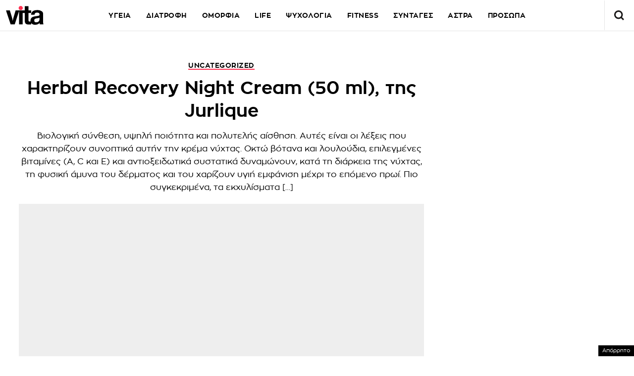

--- FILE ---
content_type: text/html; charset=UTF-8
request_url: https://www.vita.gr/2012/07/19/uncategorized/herbal-recovery-night-cream-50-ml-ths-jurlique/
body_size: 36628
content:
<!DOCTYPE html>
<html lang="el">
<head>
  <meta charset="UTF-8">
  <meta name="viewport" content="width=device-width, initial-scale=1">
  <title>Ηerbal Recovery Νight Cream (50 ml), της Jurlique | Vita.gr</title>

  
    

  <link rel="icon" href="https://www.vita.gr/wp-content/themes/whsk_vitagr/common/icons/favicon.ico?v=1.2" type="image/x-icon" />
  <link rel="apple-touch-icon" sizes="57x57" href="https://www.vita.gr/wp-content/themes/whsk_vitagr/common/icons/apple-icon-57x57.png">
  <link rel="apple-touch-icon" sizes="60x60" href="https://www.vita.gr/wp-content/themes/whsk_vitagr/common/icons/apple-icon-60x60.png">
  <link rel="apple-touch-icon" sizes="72x72" href="https://www.vita.gr/wp-content/themes/whsk_vitagr/common/icons/apple-icon-72x72.png">
  <link rel="apple-touch-icon" sizes="76x76" href="https://www.vita.gr/wp-content/themes/whsk_vitagr/common/icons/apple-icon-76x76.png">
  <link rel="apple-touch-icon" sizes="114x114" href="https://www.vita.gr/wp-content/themes/whsk_vitagr/common/icons/apple-icon-114x114.png">
  <link rel="apple-touch-icon" sizes="120x120" href="https://www.vita.gr/wp-content/themes/whsk_vitagr/common/icons/apple-icon-120x120.png">
  <link rel="apple-touch-icon" sizes="144x144" href="https://www.vita.gr/wp-content/themes/whsk_vitagr/common/icons/apple-icon-144x144.png">
  <link rel="apple-touch-icon" sizes="152x152" href="https://www.vita.gr/wp-content/themes/whsk_vitagr/common/icons/apple-icon-152x152.png">
  <link rel="apple-touch-icon" sizes="180x180" href="https://www.vita.gr/wp-content/themes/whsk_vitagr/common/icons/apple-icon-180x180.png">
  <link rel="icon" type="image/png" sizes="192x192"  href="https://www.vita.gr/wp-content/themes/whsk_vitagr/common/icons/android-icon-192x192.png">
  <link rel="icon" type="image/png" sizes="32x32" href="https://www.vita.gr/wp-content/themes/whsk_vitagr/common/icons/favicon-32x32.png">
  <link rel="icon" type="image/png" sizes="96x96" href="https://www.vita.gr/wp-content/themes/whsk_vitagr/common/icons/favicon-96x96.png">
  <link rel="icon" type="image/png" sizes="16x16" href="https://www.vita.gr/wp-content/themes/whsk_vitagr/common/icons/favicon-16x16.png">
  <meta name="msapplication-TileColor" content="#ffffff">
  <meta name="msapplication-TileImage" content="https://www.vita.gr/wp-content/themes/whsk_vitagr/common/icons/ms-icon-144x144.png">
  <meta name="theme-color" content="#ffffff">
  
  <link rel="preconnect" href='https://fonts.googleapis.com'>
  <link rel="preconnect" href='https://fonts.gstatic.com'>
  <link rel="preconnect" href="https://quantcast.mgr.consensu.org">
  <link rel="preconnect" href="https://secure.quantserve.com">
  <link rel="preconnect" href="https://securepubads.g.doubleclick.net">
  <link rel="preconnect" href="https://pagead2.googlesyndication.com">
  <link rel="preconnect" href="https://tpc.googlesyndication.com">
  <link rel="preconnect" href="https://www.google-analytics.com">
  <link rel="preconnect" href="https://cdn.onesignal.com">
  <link rel="preconnect" href="https://ajax.googleapis.com">
  <link rel="dns-prefetch" href="https://quantcast.mgr.consensu.org">
  <link rel="dns-prefetch" href="https://secure.quantserve.com">
  <link rel="dns-prefetch" href="https://securepubads.g.doubleclick.net">
  <link rel="dns-prefetch" href="https://pagead2.googlesyndication.com">
  <link rel="dns-prefetch" href="https://tpc.googlesyndication.com">
  <link rel="dns-prefetch" href="https://www.google-analytics.com">
  <link rel="dns-prefetch" href="https://cdn.onesignal.com">
  <link rel="dns-prefetch" href="https://ajax.googleapis.com">
  
  <link rel="preload" href="/wp-content/themes/whsk_vitagr/common/fonts/regal/PFRegalDisplayPro-Italic.woff2" as="font" type="font/woff2" crossorigin="anonymous" />
  <link rel="preload" href="/wp-content/themes/whsk_vitagr/common/fonts/zona/regular/ZonaPro-Regular.woff" as="font" type="font/woff" crossorigin="anonymous" />
  <link rel="preload" href="/wp-content/themes/whsk_vitagr/common/fonts/zona/bold/ZonaPro-Bold.woff" as="font" type="font/woff" crossorigin="anonymous" />
  <link rel="preload" href="/wp-content/themes/whsk_vitagr/common/fonts/zona/thin/ZonaPro-Thin.woff" as="font" type="font/woff" crossorigin="anonymous" />
  <link rel="preload" href="/wp-content/themes/whsk_vitagr/common/fonts/zona/light/ZonaPro-Light.woff" as="font" type="font/woff" crossorigin="anonymous" />
  <link rel="preload" href="/wp-content/themes/whsk_vitagr/common/fonts/zona/extrabold/ZonaPro-ExtraBold.woff" as="font" type="font/woff" crossorigin="anonymous" />
  

  <script src="https://www.vita.gr/wp-content/cache/autoptimize/js/autoptimize_single_6d1b4944d4ebb96dd2e649b48d24fdea.js?v=1"></script>
  
<script async src="https://fundingchoicesmessages.google.com/i/pub-3451081775397713?ers=1"></script><script>(function() {function signalGooglefcPresent() {if (!window.frames['googlefcPresent']) {if (document.body) {const iframe = document.createElement('iframe'); iframe.style = 'width: 0; height: 0; border: none; z-index: -1000; left: -1000px; top: -1000px;'; iframe.style.display = 'none'; iframe.name = 'googlefcPresent'; document.body.appendChild(iframe);} else {setTimeout(signalGooglefcPresent, 0);}}}signalGooglefcPresent();})();</script>

<script>(function(){/*

 Copyright The Closure Library Authors.
 SPDX-License-Identifier: Apache-2.0
*/
'use strict';var aa=function(a){var b=0;return function(){return b<a.length?{done:!1,value:a[b++]}:{done:!0}}},ba="function"==typeof Object.create?Object.create:function(a){var b=function(){};b.prototype=a;return new b},k;if("function"==typeof Object.setPrototypeOf)k=Object.setPrototypeOf;else{var m;a:{var ca={a:!0},n={};try{n.__proto__=ca;m=n.a;break a}catch(a){}m=!1}k=m?function(a,b){a.__proto__=b;if(a.__proto__!==b)throw new TypeError(a+" is not extensible");return a}:null}
var p=k,q=function(a,b){a.prototype=ba(b.prototype);a.prototype.constructor=a;if(p)p(a,b);else for(var c in b)if("prototype"!=c)if(Object.defineProperties){var d=Object.getOwnPropertyDescriptor(b,c);d&&Object.defineProperty(a,c,d)}else a[c]=b[c];a.v=b.prototype},r=this||self,da=function(){},t=function(a){return a};var u;var w=function(a,b){this.g=b===v?a:""};w.prototype.toString=function(){return this.g+""};var v={},x=function(a){if(void 0===u){var b=null;var c=r.trustedTypes;if(c&&c.createPolicy){try{b=c.createPolicy("goog#html",{createHTML:t,createScript:t,createScriptURL:t})}catch(d){r.console&&r.console.error(d.message)}u=b}else u=b}a=(b=u)?b.createScriptURL(a):a;return new w(a,v)};var A=function(){return Math.floor(2147483648*Math.random()).toString(36)+Math.abs(Math.floor(2147483648*Math.random())^Date.now()).toString(36)};var B={},C=null;var D="function"===typeof Uint8Array;function E(a,b,c){return"object"===typeof a?D&&!Array.isArray(a)&&a instanceof Uint8Array?c(a):F(a,b,c):b(a)}function F(a,b,c){if(Array.isArray(a)){for(var d=Array(a.length),e=0;e<a.length;e++){var f=a[e];null!=f&&(d[e]=E(f,b,c))}Array.isArray(a)&&a.s&&G(d);return d}d={};for(e in a)Object.prototype.hasOwnProperty.call(a,e)&&(f=a[e],null!=f&&(d[e]=E(f,b,c)));return d}
function ea(a){return F(a,function(b){return"number"===typeof b?isFinite(b)?b:String(b):b},function(b){var c;void 0===c&&(c=0);if(!C){C={};for(var d="ABCDEFGHIJKLMNOPQRSTUVWXYZabcdefghijklmnopqrstuvwxyz0123456789".split(""),e=["+/=","+/","-_=","-_.","-_"],f=0;5>f;f++){var h=d.concat(e[f].split(""));B[f]=h;for(var g=0;g<h.length;g++){var l=h[g];void 0===C[l]&&(C[l]=g)}}}c=B[c];d=Array(Math.floor(b.length/3));e=c[64]||"";for(f=h=0;h<b.length-2;h+=3){var y=b[h],z=b[h+1];l=b[h+2];g=c[y>>2];y=c[(y&3)<<
4|z>>4];z=c[(z&15)<<2|l>>6];l=c[l&63];d[f++]=""+g+y+z+l}g=0;l=e;switch(b.length-h){case 2:g=b[h+1],l=c[(g&15)<<2]||e;case 1:b=b[h],d[f]=""+c[b>>2]+c[(b&3)<<4|g>>4]+l+e}return d.join("")})}var fa={s:{value:!0,configurable:!0}},G=function(a){Array.isArray(a)&&!Object.isFrozen(a)&&Object.defineProperties(a,fa);return a};var H;var J=function(a,b,c){var d=H;H=null;a||(a=d);d=this.constructor.u;a||(a=d?[d]:[]);this.j=d?0:-1;this.h=null;this.g=a;a:{d=this.g.length;a=d-1;if(d&&(d=this.g[a],!(null===d||"object"!=typeof d||Array.isArray(d)||D&&d instanceof Uint8Array))){this.l=a-this.j;this.i=d;break a}void 0!==b&&-1<b?(this.l=Math.max(b,a+1-this.j),this.i=null):this.l=Number.MAX_VALUE}if(c)for(b=0;b<c.length;b++)a=c[b],a<this.l?(a+=this.j,(d=this.g[a])?G(d):this.g[a]=I):(d=this.l+this.j,this.g[d]||(this.i=this.g[d]={}),(d=this.i[a])?
G(d):this.i[a]=I)},I=Object.freeze(G([])),K=function(a,b){if(-1===b)return null;if(b<a.l){b+=a.j;var c=a.g[b];return c!==I?c:a.g[b]=G([])}if(a.i)return c=a.i[b],c!==I?c:a.i[b]=G([])},M=function(a,b){var c=L;if(-1===b)return null;a.h||(a.h={});if(!a.h[b]){var d=K(a,b);d&&(a.h[b]=new c(d))}return a.h[b]};J.prototype.toJSON=function(){var a=N(this,!1);return ea(a)};
var N=function(a,b){if(a.h)for(var c in a.h)if(Object.prototype.hasOwnProperty.call(a.h,c)){var d=a.h[c];if(Array.isArray(d))for(var e=0;e<d.length;e++)d[e]&&N(d[e],b);else d&&N(d,b)}return a.g},O=function(a,b){H=b=b?JSON.parse(b):null;a=new a(b);H=null;return a};J.prototype.toString=function(){return N(this,!1).toString()};var P=function(a){J.call(this,a)};q(P,J);function ha(a){var b,c=(a.ownerDocument&&a.ownerDocument.defaultView||window).document,d=null===(b=c.querySelector)||void 0===b?void 0:b.call(c,"script[nonce]");(b=d?d.nonce||d.getAttribute("nonce")||"":"")&&a.setAttribute("nonce",b)};var Q=function(a,b){b=String(b);"application/xhtml+xml"===a.contentType&&(b=b.toLowerCase());return a.createElement(b)},R=function(a){this.g=a||r.document||document};R.prototype.appendChild=function(a,b){a.appendChild(b)};var S=function(a,b,c,d,e,f){try{var h=a.g,g=Q(a.g,"SCRIPT");g.async=!0;g.src=b instanceof w&&b.constructor===w?b.g:"type_error:TrustedResourceUrl";ha(g);h.head.appendChild(g);g.addEventListener("load",function(){e();d&&h.head.removeChild(g)});g.addEventListener("error",function(){0<c?S(a,b,c-1,d,e,f):(d&&h.head.removeChild(g),f())})}catch(l){f()}};var ia=r.atob("aHR0cHM6Ly93d3cuZ3N0YXRpYy5jb20vaW1hZ2VzL2ljb25zL21hdGVyaWFsL3N5c3RlbS8xeC93YXJuaW5nX2FtYmVyXzI0ZHAucG5n"),ja=r.atob("WW91IGFyZSBzZWVpbmcgdGhpcyBtZXNzYWdlIGJlY2F1c2UgYWQgb3Igc2NyaXB0IGJsb2NraW5nIHNvZnR3YXJlIGlzIGludGVyZmVyaW5nIHdpdGggdGhpcyBwYWdlLg=="),ka=r.atob("RGlzYWJsZSBhbnkgYWQgb3Igc2NyaXB0IGJsb2NraW5nIHNvZnR3YXJlLCB0aGVuIHJlbG9hZCB0aGlzIHBhZ2Uu"),la=function(a,b,c){this.h=a;this.j=new R(this.h);this.g=null;this.i=[];this.l=!1;this.o=b;this.m=c},V=function(a){if(a.h.body&&!a.l){var b=
function(){T(a);r.setTimeout(function(){return U(a,3)},50)};S(a.j,a.o,2,!0,function(){r[a.m]||b()},b);a.l=!0}},T=function(a){for(var b=W(1,5),c=0;c<b;c++){var d=X(a);a.h.body.appendChild(d);a.i.push(d)}b=X(a);b.style.bottom="0";b.style.left="0";b.style.position="fixed";b.style.width=W(100,110).toString()+"%";b.style.zIndex=W(2147483544,2147483644).toString();b.style["background-color"]=ma(249,259,242,252,219,229);b.style["box-shadow"]="0 0 12px #888";b.style.color=ma(0,10,0,10,0,10);b.style.display=
"flex";b.style["justify-content"]="center";b.style["font-family"]="Roboto, Arial";c=X(a);c.style.width=W(80,85).toString()+"%";c.style.maxWidth=W(750,775).toString()+"px";c.style.margin="24px";c.style.display="flex";c.style["align-items"]="flex-start";c.style["justify-content"]="center";d=Q(a.j.g,"IMG");d.className=A();d.src=ia;d.style.height="24px";d.style.width="24px";d.style["padding-right"]="16px";var e=X(a),f=X(a);f.style["font-weight"]="bold";f.textContent=ja;var h=X(a);h.textContent=ka;Y(a,
e,f);Y(a,e,h);Y(a,c,d);Y(a,c,e);Y(a,b,c);a.g=b;a.h.body.appendChild(a.g);b=W(1,5);for(c=0;c<b;c++)d=X(a),a.h.body.appendChild(d),a.i.push(d)},Y=function(a,b,c){for(var d=W(1,5),e=0;e<d;e++){var f=X(a);b.appendChild(f)}b.appendChild(c);c=W(1,5);for(d=0;d<c;d++)e=X(a),b.appendChild(e)},W=function(a,b){return Math.floor(a+Math.random()*(b-a))},ma=function(a,b,c,d,e,f){return"rgb("+W(Math.max(a,0),Math.min(b,255)).toString()+","+W(Math.max(c,0),Math.min(d,255)).toString()+","+W(Math.max(e,0),Math.min(f,
255)).toString()+")"},X=function(a){a=Q(a.j.g,"DIV");a.className=A();return a},U=function(a,b){0>=b||null!=a.g&&0!=a.g.offsetHeight&&0!=a.g.offsetWidth||(na(a),T(a),r.setTimeout(function(){return U(a,b-1)},50))},na=function(a){var b=a.i;var c="undefined"!=typeof Symbol&&Symbol.iterator&&b[Symbol.iterator];b=c?c.call(b):{next:aa(b)};for(c=b.next();!c.done;c=b.next())(c=c.value)&&c.parentNode&&c.parentNode.removeChild(c);a.i=[];(b=a.g)&&b.parentNode&&b.parentNode.removeChild(b);a.g=null};var pa=function(a,b,c,d,e){var f=oa(c),h=function(l){l.appendChild(f);r.setTimeout(function(){f?(0!==f.offsetHeight&&0!==f.offsetWidth?b():a(),f.parentNode&&f.parentNode.removeChild(f)):a()},d)},g=function(l){document.body?h(document.body):0<l?r.setTimeout(function(){g(l-1)},e):b()};g(3)},oa=function(a){var b=document.createElement("div");b.className=a;b.style.width="1px";b.style.height="1px";b.style.position="absolute";b.style.left="-10000px";b.style.top="-10000px";b.style.zIndex="-10000";return b};var L=function(a){J.call(this,a)};q(L,J);var qa=function(a){J.call(this,a)};q(qa,J);var ra=function(a,b){this.l=a;this.m=new R(a.document);this.g=b;this.i=K(this.g,1);b=M(this.g,2);this.o=x(K(b,4)||"");this.h=!1;b=M(this.g,13);b=x(K(b,4)||"");this.j=new la(a.document,b,K(this.g,12))};ra.prototype.start=function(){sa(this)};
var sa=function(a){ta(a);S(a.m,a.o,3,!1,function(){a:{var b=a.i;var c=r.btoa(b);if(c=r[c]){try{var d=O(P,r.atob(c))}catch(e){b=!1;break a}b=b===K(d,1)}else b=!1}b?Z(a,K(a.g,14)):(Z(a,K(a.g,8)),V(a.j))},function(){pa(function(){Z(a,K(a.g,7));V(a.j)},function(){return Z(a,K(a.g,6))},K(a.g,9),K(a.g,10),K(a.g,11))})},Z=function(a,b){a.h||(a.h=!0,a=new a.l.XMLHttpRequest,a.open("GET",b,!0),a.send())},ta=function(a){var b=r.btoa(a.i);a.l[b]&&Z(a,K(a.g,5))};(function(a,b){r[a]=function(c){for(var d=[],e=0;e<arguments.length;++e)d[e-0]=arguments[e];r[a]=da;b.apply(null,d)}})("__h82AlnkH6D91__",function(a){"function"===typeof window.atob&&(new ra(window,O(qa,window.atob(a)))).start()});}).call(this);

window.__h82AlnkH6D91__("[base64]/[base64]/[base64]/[base64]");</script>

<link rel="preconnect" href="https://tags.crwdcntrl.net">
  <link rel="preconnect" href="https://bcp.crwdcntrl.net">
  <link rel="preconnect" href="https://c.ltmsphrcl.net">
  <link rel="dns-prefetch" href="https://tags.crwdcntrl.net">
  <link rel="dns-prefetch" href="https://bcp.crwdcntrl.net">
  <link rel="dns-prefetch" href="https://c.ltmsphrcl.net">

  <script>
    ! function() {
      window.googletag = window.googletag || {};
      window.googletag.cmd = window.googletag.cmd || [];
      var audTargetingKey = 'lotame';
      var panoramaIdTargetingKey = 'lpanoramaid';
      var lotameClientId = '17932';
      var audLocalStorageKey = 'lotame_' + lotameClientId + '_auds';

      // Immediately load audiences and Panorama ID from local storage
      try {
        var storedAuds = window.localStorage.getItem(audLocalStorageKey) || '';
        if (storedAuds) {
          googletag.cmd.push(function() {
            window.googletag.pubads().setTargeting(audTargetingKey, storedAuds.split(','));
          });
        }

        var localStoragePanoramaID = window.localStorage.getItem('panoramaId') || '';
        if (localStoragePanoramaID) {
          googletag.cmd.push(function() {
              window.googletag.pubads().setTargeting(panoramaIdTargetingKey, localStoragePanoramaID);
          });
        }
      } catch(e) {
      }

      // Callback when targeting audience is ready to push latest audience data
      var audienceReadyCallback = function (profile) {

        // Get audiences as an array
        var lotameAudiences = profile.getAudiences() || [];

        // Set the new target audiences for call to Google
        googletag.cmd.push(function() {
          window.googletag.pubads().setTargeting(audTargetingKey, lotameAudiences);
        });

        // Get the PanoramaID to set at Google
        var lotamePanoramaID = profile.getPanorama().getId() || '';
        if (lotamePanoramaID) {
          googletag.cmd.push(function() {
            window.googletag.pubads().setTargeting(panoramaIdTargetingKey, lotamePanoramaID);
          });
        }
      };

      // Lotame Config
      var lotameTagInput = {
        data: {
          behaviors: {
          int: ["Category: uncategorized","Category: uncategorized :: Subcategory: "]          },          
        },
        config: {
          audienceLocalStorage: audLocalStorageKey,
          onProfileReady: audienceReadyCallback
        }
      };

      // Lotame initialization
      var lotameConfig = lotameTagInput.config || {};
      var namespace = window['lotame_' + lotameClientId] = {};
      namespace.config = lotameConfig;
      namespace.data = lotameTagInput.data || {};
      namespace.cmd = namespace.cmd || [];
    } ();
  </script>
  <script async src="https://tags.crwdcntrl.net/lt/c/17932/lt.min.js"></script>  <script>
!function (n) { "use strict"; function d(n, t) { var r = (65535 & n) + (65535 & t); return (n >> 16) + (t >> 16) + (r >> 16) << 16 | 65535 & r } function f(n, t, r, e, o, u) { return d((u = d(d(t, n), d(e, u))) << o | u >>> 32 - o, r) } function l(n, t, r, e, o, u, c) { return f(t & r | ~t & e, n, t, o, u, c) } function g(n, t, r, e, o, u, c) { return f(t & e | r & ~e, n, t, o, u, c) } function v(n, t, r, e, o, u, c) { return f(t ^ r ^ e, n, t, o, u, c) } function m(n, t, r, e, o, u, c) { return f(r ^ (t | ~e), n, t, o, u, c) } function c(n, t) { var r, e, o, u; n[t >> 5] |= 128 << t % 32, n[14 + (t + 64 >>> 9 << 4)] = t; for (var c = 1732584193, f = -271733879, i = -1732584194, a = 271733878, h = 0; h < n.length; h += 16)c = l(r = c, e = f, o = i, u = a, n[h], 7, -680876936), a = l(a, c, f, i, n[h + 1], 12, -389564586), i = l(i, a, c, f, n[h + 2], 17, 606105819), f = l(f, i, a, c, n[h + 3], 22, -1044525330), c = l(c, f, i, a, n[h + 4], 7, -176418897), a = l(a, c, f, i, n[h + 5], 12, 1200080426), i = l(i, a, c, f, n[h + 6], 17, -1473231341), f = l(f, i, a, c, n[h + 7], 22, -45705983), c = l(c, f, i, a, n[h + 8], 7, 1770035416), a = l(a, c, f, i, n[h + 9], 12, -1958414417), i = l(i, a, c, f, n[h + 10], 17, -42063), f = l(f, i, a, c, n[h + 11], 22, -1990404162), c = l(c, f, i, a, n[h + 12], 7, 1804603682), a = l(a, c, f, i, n[h + 13], 12, -40341101), i = l(i, a, c, f, n[h + 14], 17, -1502002290), c = g(c, f = l(f, i, a, c, n[h + 15], 22, 1236535329), i, a, n[h + 1], 5, -165796510), a = g(a, c, f, i, n[h + 6], 9, -1069501632), i = g(i, a, c, f, n[h + 11], 14, 643717713), f = g(f, i, a, c, n[h], 20, -373897302), c = g(c, f, i, a, n[h + 5], 5, -701558691), a = g(a, c, f, i, n[h + 10], 9, 38016083), i = g(i, a, c, f, n[h + 15], 14, -660478335), f = g(f, i, a, c, n[h + 4], 20, -405537848), c = g(c, f, i, a, n[h + 9], 5, 568446438), a = g(a, c, f, i, n[h + 14], 9, -1019803690), i = g(i, a, c, f, n[h + 3], 14, -187363961), f = g(f, i, a, c, n[h + 8], 20, 1163531501), c = g(c, f, i, a, n[h + 13], 5, -1444681467), a = g(a, c, f, i, n[h + 2], 9, -51403784), i = g(i, a, c, f, n[h + 7], 14, 1735328473), c = v(c, f = g(f, i, a, c, n[h + 12], 20, -1926607734), i, a, n[h + 5], 4, -378558), a = v(a, c, f, i, n[h + 8], 11, -2022574463), i = v(i, a, c, f, n[h + 11], 16, 1839030562), f = v(f, i, a, c, n[h + 14], 23, -35309556), c = v(c, f, i, a, n[h + 1], 4, -1530992060), a = v(a, c, f, i, n[h + 4], 11, 1272893353), i = v(i, a, c, f, n[h + 7], 16, -155497632), f = v(f, i, a, c, n[h + 10], 23, -1094730640), c = v(c, f, i, a, n[h + 13], 4, 681279174), a = v(a, c, f, i, n[h], 11, -358537222), i = v(i, a, c, f, n[h + 3], 16, -722521979), f = v(f, i, a, c, n[h + 6], 23, 76029189), c = v(c, f, i, a, n[h + 9], 4, -640364487), a = v(a, c, f, i, n[h + 12], 11, -421815835), i = v(i, a, c, f, n[h + 15], 16, 530742520), c = m(c, f = v(f, i, a, c, n[h + 2], 23, -995338651), i, a, n[h], 6, -198630844), a = m(a, c, f, i, n[h + 7], 10, 1126891415), i = m(i, a, c, f, n[h + 14], 15, -1416354905), f = m(f, i, a, c, n[h + 5], 21, -57434055), c = m(c, f, i, a, n[h + 12], 6, 1700485571), a = m(a, c, f, i, n[h + 3], 10, -1894986606), i = m(i, a, c, f, n[h + 10], 15, -1051523), f = m(f, i, a, c, n[h + 1], 21, -2054922799), c = m(c, f, i, a, n[h + 8], 6, 1873313359), a = m(a, c, f, i, n[h + 15], 10, -30611744), i = m(i, a, c, f, n[h + 6], 15, -1560198380), f = m(f, i, a, c, n[h + 13], 21, 1309151649), c = m(c, f, i, a, n[h + 4], 6, -145523070), a = m(a, c, f, i, n[h + 11], 10, -1120210379), i = m(i, a, c, f, n[h + 2], 15, 718787259), f = m(f, i, a, c, n[h + 9], 21, -343485551), c = d(c, r), f = d(f, e), i = d(i, o), a = d(a, u); return [c, f, i, a] } function i(n) { for (var t = "", r = 32 * n.length, e = 0; e < r; e += 8)t += String.fromCharCode(n[e >> 5] >>> e % 32 & 255); return t } function a(n) { var t = []; for (t[(n.length >> 2) - 1] = void 0, e = 0; e < t.length; e += 1)t[e] = 0; for (var r = 8 * n.length, e = 0; e < r; e += 8)t[e >> 5] |= (255 & n.charCodeAt(e / 8)) << e % 32; return t } function e(n) { for (var t, r = "0123456789abcdef", e = "", o = 0; o < n.length; o += 1)t = n.charCodeAt(o), e += r.charAt(t >>> 4 & 15) + r.charAt(15 & t); return e } function r(n) { return unescape(encodeURIComponent(n)) } function o(n) { return i(c(a(n = r(n)), 8 * n.length)) } function u(n, t) { return function (n, t) { var r, e = a(n), o = [], u = []; for (o[15] = u[15] = void 0, 16 < e.length && (e = c(e, 8 * n.length)), r = 0; r < 16; r += 1)o[r] = 909522486 ^ e[r], u[r] = 1549556828 ^ e[r]; return t = c(o.concat(a(t)), 512 + 8 * t.length), i(c(u.concat(t), 640)) }(r(n), r(t)) } function t(n, t, r) { return t ? r ? u(t, n) : e(u(t, n)) : r ? o(n) : e(o(n)) } "function" == typeof define && define.amd ? define(function () { return t }) : "object" == typeof module && module.exports ? module.exports = t : n.md5 = t }(this);

function uuidv4() {
    return ([1e7] + -1e3 + -4e3 + -8e3 + -1e11).replace(/[018]/g, c =>
        (c ^ crypto.getRandomValues(new Uint8Array(1))[0] & 15 >> c / 4).toString(16)
    );
}

function setPPIDCookie() {
    document.cookie = "_ppid=" + md5(uuidv4()) + ";path=/";
}

function clearPPIDCookie() {
    document.cookie = "_ppid=;path=/;expires=Thu, 01 Jan 1970 00:00:01 GMT";
}

function getPPIDCookie() {
    let name = "_ppid=";
    let ca = document.cookie.split(';');
    for (let i = 0; i < ca.length; i++) {
        let c = ca[i].trim();
        if (c.indexOf(name) == 0) {
            return c.substring(name.length, c.length);
        }
    }
    return "";
}

function quantcastTrackEvent(eventName) {
    let ppid = getPPIDCookie();
    if (ppid === "") {
        setPPIDCookie();
    }
    if (typeof __qc !== 'undefined') {
        __qc.event({
            type: 'custom',
            eventType: eventName
        });
    }
}

// Wait for TCF API to load
let tcfCheckInterval = setInterval(() => {
    if (typeof window.__tcfapi !== 'undefined') {
        clearInterval(tcfCheckInterval); // Stop checking once __tcfapi is available

        window.__tcfapi('addEventListener', 2, function(tcData, success) {
            if (success && (tcData.eventStatus === 'useractioncomplete' || tcData.eventStatus === 'tcloaded')) {
                const hasPurposeOneConsent = tcData.purpose.consents['1']; // Purpose 1: Storage & Access
                
                if (hasPurposeOneConsent) {
                    console.log("Consent given for Purpose 1 - Setting PPID");
                    quantcastTrackEvent('Personalized Ad Consent Given');
                } else {
                    console.log("No consent for Purpose 1 - Clearing PPID");
                    clearPPIDCookie();
                }
            }
        });
    }
}, 500); // Check every 500ms

// Stop checking after 5 seconds
setTimeout(() => clearInterval(tcfCheckInterval), 5000);
    
</script>
   



<script>
    window.skinSize = 'small';
    var w = window.innerWidth || document.documentElement.clientWidth || document.body.clientWidth;
    if (w > 1000) {
        window.skinSize = 'large';
    }
    if (w <= 668) {
        var platform = 'mobile';
    } else {
        var platform = 'desktop';
    }

    // function display320() {
    //     googletag.cmd.push(function() {
    //         googletag.display('320x50_bottom_2')
    //     });
    //     display320 = function() {}
    // }

    function ways() {
        const f = $(".das-mmiddle");
        const d = $("#das-mmiddle-wp");
        var waypoint = new Waypoint({
            element: d[0],
            handler: function(n) {
                "up" === n ? f.addClass('ups') : "down" === n && f.removeClass('ups');
                //display320()
            },
            offset: function() {
                return window.innerHeight
            }
        })
    }
</script>
<script async='async' src='https://securepubads.g.doubleclick.net/tag/js/gpt.js'></script>
<script>
    var googletag = googletag || {};
    googletag.cmd = googletag.cmd || [];
</script>
<script src="https://www.alteregomedia.org/files/js/gtags.js?v=1"></script>
<script>
    var plink = "https://www.vita.gr/2012/07/19/uncategorized/herbal-recovery-night-cream-50-ml-ths-jurlique";
            var title = 'Ηerbal Recovery Νight Cream (50 ml), της Jurlique';
    var summary = 'Βιολογική σύνθεση, υψηλή ποιότητα και πολυτελής αίσθηση. Αυτές είναι οι λέξεις που χαρακτηρίζουν συνοπτικά αυτήν την κρέμα νύχτας. Οκτώ βότανα και λουλούδια, επιλεγμένες βιταμίνες (A, C και E) και αντιοξειδωτικά συστατικά δυναμώνουν, κατά τη διάρκεια της νύχτας, τη φυσική άμυνα του δέρματος και του χαρίζουν υγιή εμφάνιση μέχρι το επόμενο πρωί. Πιο συγκεκριμένα, τα εκχυλίσματα [&hellip;]';
        var text = 'Βιολογική σύνθεση, υψηλή ποιότητα και πολυτελής αίσθηση. Αυτές είναι οι λέξεις που χαρακτηρίζουν συνοπτικά αυτήν την κρέμα νύχτας. Οκτώ βότανα και λουλούδια, επιλεγμένες βιταμίνες (A, C και E) και αντιοξειδωτικά συστατικά δυναμώνουν, κατά τη διάρκεια της νύχτας, τη φυσική άμυνα του δέρματος και του χαρίζουν υγιή εμφάνιση μέχρι το επόμενο πρωί. Πιο συγκεκριμένα, τα εκχυλίσματα ανθών από δένδρο οξιάς, που σπάνια συναντάμε σε καλλυντικό, βοηθούν στη βελτίωση της ενυδάτωσης, αυξάνοντας τα επίπεδα οξυγόνου και «κλειδώνοντας» την υγρασία στο δέρμα. Αξίζει να σημειώσουμε ότι τα βότανα και τα λουλούδια καλλιεργούνται στο αγρόκτημα της Jurlique και είναι βιολογικής προέλευσης. Η Herbal Recovery Night Cream είναι μια από τις πιο αποτελεσματικές θρεπτικές κρέμα νύχτας.';
        var tags = '';
            try {setas()} catch (e) {var lineitemids = ''; var adserver = ''}
    googletag.cmd.push(function() {
        var mtoph = 50;
        var header_mapping = googletag.sizeMapping().addSize([0, 0], []).addSize([670, 200], [[970, 250], [970, 90], [728, 90], [1000, 250]]).build();
        var right_mapping = googletag.sizeMapping().addSize([0, 0], []).addSize([875, 200], [[300, 250], [300, 450], [300, 600]]).build();
        var over_mapping = googletag.sizeMapping().addSize([0, 0], []).addSize([669, 200], [1, 1]).build();
        var textlink_mapping = googletag.sizeMapping().addSize([0, 0], []).addSize([600, 200], [[520, 40],[300, 250]]).build();
        var mapping_320 = googletag.sizeMapping().addSize([0, 0], [320, 50]).addSize([668, 0], []).build();
        var middle_mapping = googletag.sizeMapping().addSize([0, 0], []).addSize([300, 250], [[300, 250]]).addSize([300, 500], [[300, 600], [300, 250]]).addSize([668, 0], []).build();
        var bottom_mapping = googletag.sizeMapping().addSize([0, 0], []).addSize([300, 250], [[320, 50], [300, 250], [300, 450]]).addSize([300, 500], [[320, 50], [300, 250], [300, 450], [300, 600]]).addSize([668, 0], []).build();
        var bottom_mapping_new = googletag.sizeMapping().addSize([0, 0], [320, 50]).addSize([670, 200], []).build();
        googletag.defineSlot('/28509845/vita_group/vita_inside_mobile_bottom_anchor', [320, 50], '320x50_bottom_sticky').defineSizeMapping(bottom_mapping_new).addService(googletag.pubads());
        googletag.defineSlot('/28509845/vita_group/vita_inside_320x50_top', [1, 1], '320x50_top').defineSizeMapping(mapping_320).addService(googletag.pubads());
                googletag.defineSlot('/28509845/vita_group/vita_mobile_300x250_middle', [[300, 600], [300, 250]], '300x250_middle_1').defineSizeMapping(middle_mapping).addService(googletag.pubads());
        googletag.defineSlot('/28509845/vita_group/vita_inside_300x250_m1', [[300, 250], [520, 40]], '300x250_m1').defineSizeMapping(textlink_mapping).addService(googletag.pubads());
        googletag.defineSlot('/28509845/vita_group/vita_inside_300x250_m2', [[300, 250], [520, 40]], '300x250_m2').defineSizeMapping(textlink_mapping).addService(googletag.pubads());
        googletag.defineSlot('/28509845/vita_group/vita_mobile_300x250_middle_2', [[300, 600], [300, 250]], '300x250_middle_2').defineSizeMapping(middle_mapping).addService(googletag.pubads());
        googletag.defineSlot('/28509845/vita_group/vita_mobile_300x250_middle_3', [[300, 600], [300, 250]], '300x250_middle_3').defineSizeMapping(middle_mapping).addService(googletag.pubads());
                googletag.defineSlot('/28509845/vita_group/vita_1x1_over', [1, 1], '1x1_over').defineSizeMapping(over_mapping).addService(googletag.pubads());
        // googletag.defineSlot('/28509845/vita_group/vita_inside_970x90_top', [[970, 250], [970, 90], [728, 90], [1000, 250]], '970x90_top').defineSizeMapping(header_mapping).addService(googletag.pubads());
        googletag.defineSlot('/28509845/vita_group/vita_inside_300x250_r1', [[300, 250], [300, 450], [300, 600]], '300x250_r1').defineSizeMapping(right_mapping).addService(googletag.pubads());
        googletag.defineSlot('/28509845/vita_group/vita_inside_300x250_r2', [[300, 250], [300, 450], [300, 600]], '300x250_r2').defineSizeMapping(right_mapping).addService(googletag.pubads());
        googletag.defineSlot('/28509845/vita_group/vita_inside_300x250_r3', [[300, 250], [300, 450], [300, 600]], '300x250_r3').defineSizeMapping(right_mapping).addService(googletag.pubads());
//         googletag.defineSlot('/28509845/vita_group/vita_inside_300x250_r4', [[300, 250], [300, 450], [300, 600]], '300x250_r4').defineSizeMapping(right_mapping).addService(googletag.pubads());
//         googletag.defineSlot('/28509845/vita_group/vita_inside_300x250_r5', [[300, 250], [300, 450], [300, 600]], '300x250_r5').defineSizeMapping(right_mapping).addService(googletag.pubads());
//         googletag.defineSlot('/28509845/vita_group/vita_inside_300x250_r6', [[300, 250], [300, 450], [300, 600]], '300x250_r6').defineSizeMapping(right_mapping).addService(googletag.pubads())
        var islot = googletag.defineOutOfPageSlot('/28509845/vita_group/vita_interstitial', googletag.enums.OutOfPageFormat.INTERSTITIAL);
        if (islot) {islot.addService(googletag.pubads());}
                googletag.defineSlot('/28509845/vita_group/vita_textlink_1', [[300, 250], [300, 450], [520, 40]], 'textlink_1').defineSizeMapping(textlink_mapping).addService(googletag.pubads());
        googletag.defineSlot('/28509845/vita_group/vita_inside_320x50_bottom', [[320, 50], [300, 250], [300, 450], [300, 600]], '320x50_bottom').defineSizeMapping(bottom_mapping).addService(googletag.pubads());
        googletag.defineSlot('/28509845/vita_group/vita_inside_320x50_bottom_2', [[320, 50], [300, 250], [300, 450], [300, 600]], '320x50_bottom_2').defineSizeMapping(bottom_mapping).addService(googletag.pubads());
                googletag.pubads().setTargeting('Item_Id', '31677');
                googletag.pubads().setTargeting('Category', 'uncategorized');
        googletag.pubads().setTargeting('SubCategory', '');
        
                googletag.pubads().setTargeting('AdServer', adserver);
        googletag.pubads().setTargeting('Skin', skinSize);
        googletag.pubads().setTargeting('Platform', platform);
                googletag.pubads().setTargeting('Length', 'small');
        googletag.pubads().collapseEmptyDivs(true);
        
		googletag.pubads().enableVideoAds();
        googletag.pubads().addEventListener('slotRenderEnded', function(event) {
        if(event.slot.getSlotElementId() === '320x50_top' && !event.isEmpty && event.size[1] >= 51 ){mtoph=100}
        // if (event.slot.getSlotElementId() === '300x250_middle') {ways();}
        if (event.slot.getSlotElementId() === '320x50_bottom_sticky') {if (!event.isEmpty) {$(".googlefc").css({ "left": "0", "right": "auto" })}};
        if (event.slot.getSlotElementId() === '300x250_r1' || event.slot.getSlotElementId() === '300x250_middle_1' || event.slot.getSlotElementId() === '300x250_middle_home') 
        {if (!event.isEmpty && lineitemids.includes(event.lineItemId, 0) || !event.isEmpty && orderids.includes(event.campaignId, 0)) {pgm300();}};

        if (event.slot.getSlotElementId() === '300x250_middle_2') {if (!event.isEmpty && lineitemids.includes(event.lineItemId, 0) || !event.isEmpty && orderids.includes(event.campaignId, 0)) {pgm300a("300x250_middle_2");}};
       if (event.slot.getSlotElementId() === '300x250_middle_3') {if (!event.isEmpty && lineitemids.includes(event.lineItemId, 0) || !event.isEmpty && orderids.includes(event.campaignId, 0)) {pgm300a("300x250_middle_3");}};
       if (event.slot.getSlotElementId() === '320x50_bottom') {if (!event.isEmpty && lineitemids.includes(event.lineItemId, 0) || !event.isEmpty && orderids.includes(event.campaignId, 0)) {pgm300a("320x50_bottom");}};
       if (event.slot.getSlotElementId() === '320x50_bottom_2') {if (!event.isEmpty && lineitemids.includes(event.lineItemId, 0) || !event.isEmpty && orderids.includes(event.campaignId, 0)) {pgm300a("320x50_bottom_2");}};

        if (event.slot.getSlotElementId() === '320x50_top')  {if (!event.isEmpty && mlineitemids.includes(event.lineItemId, 0) || !event.isEmpty && morderids.includes(event.campaignId, 0)) {pgm320(mtoph);}}
        if (event.slot.getSlotElementId() === '970x90_top')  {if (!event.isEmpty && xlineitemids.includes(event.lineItemId, 0) || !event.isEmpty && xorderids.includes(event.campaignId, 0)) {pgm970();}}});
        googletag.pubads().setCentering(true);
        var ppid = getPPIDCookie();
        if (ppid != "") {
            googletag.pubads().setPublisherProvidedId(ppid);
        }
        // googletag.enableServices();

                        googletag.enableServices();
                
        googletag.display(islot);
    });

    var invideoslot = '/28509845/vita_group/vita_640vast';
    var randomNumber = Math.floor(10000000000 + Math.random() * 90000000000);
        var optionsString = 'Category=uncategorized&SubCategory=&Item_Id=31677&Tags=&Length=small&Skin=' + skinSize + '&Platform=' + platform + '&AdServer=' + adserver;
    var optionsUri = 'https://pubads.g.doubleclick.net/gampad/ads?sz=640x480%7C400x300&ad_type=audio_video&iu='+ invideoslot+'&impl=s&gdfp_req=1&vpmute=1&plcmt=2&vpos=preroll&env=vp&output=vast&unviewed_position_start=1&url='+ encodeURIComponent(plink) +'&description_url='+ encodeURIComponent(plink) +'&correlator='+ randomNumber +'&ciu_szs=640x360&cust_params=' + encodeURIComponent(optionsString);
    
    var options = {
        id: 'content_video',
        adTagUrl: optionsUri
    };
</script>

  
  <meta name='robots' content='index, follow, max-image-preview:large, max-snippet:-1, max-video-preview:-1' />

	<!-- This site is optimized with the Yoast SEO plugin v22.6 - https://yoast.com/wordpress/plugins/seo/ -->
	<meta name="description" content="Βιολογική σύνθεση, υψηλή ποιότητα και πολυτελής αίσθηση. Αυτές είναι οι λέξεις που χαρακτηρίζουν συνοπτικά αυτήν την κρέμα νύχτας. Οκτώ βότανα και" />
	<link rel="canonical" href="https://www.vita.gr/2012/07/19/uncategorized/herbal-recovery-night-cream-50-ml-ths-jurlique/" />
	<meta property="og:locale" content="el_GR" />
	<meta property="og:type" content="article" />
	<meta property="og:title" content="Ηerbal Recovery Νight Cream (50 ml), της Jurlique | Vita.gr" />
	<meta property="og:description" content="Βιολογική σύνθεση, υψηλή ποιότητα και πολυτελής αίσθηση. Αυτές είναι οι λέξεις που χαρακτηρίζουν συνοπτικά αυτήν την κρέμα νύχτας. Οκτώ βότανα και" />
	<meta property="og:url" content="https://www.vita.gr/2012/07/19/uncategorized/herbal-recovery-night-cream-50-ml-ths-jurlique/" />
	<meta property="og:site_name" content="Vita.gr" />
	<meta property="article:publisher" content="https://www.facebook.com/pages/Vitagr/131305706880813?ref=ts&amp;fref=ts" />
	<meta property="article:published_time" content="2012-07-19T15:36:00+00:00" />
	<meta property="og:image" content="https://www.vita.gr/wp-content/uploads/2023/09/Vita_OG_Image.png" />
	<meta property="og:image:width" content="1200" />
	<meta property="og:image:height" content="630" />
	<meta property="og:image:type" content="image/png" />
	<meta name="author" content="vita.team" />
	<meta name="twitter:card" content="summary_large_image" />
	<meta name="twitter:creator" content="@Vita_gr" />
	<meta name="twitter:site" content="@Vita_gr" />
	<!-- / Yoast SEO plugin. -->







<script type="text/javascript" src="https://www.vita.gr/wp-content/themes/whsk_vitagr/common/js/jquery.3.6.3.min.js?ver=6.5.3" id="jquery.3.6.3-js"></script>
<link rel="alternate" type="application/json+oembed" href="https://www.vita.gr/wp-json/oembed/1.0/embed?url=https%3A%2F%2Fwww.vita.gr%2F2012%2F07%2F19%2Funcategorized%2Fherbal-recovery-night-cream-50-ml-ths-jurlique%2F" />
<link rel="alternate" type="text/xml+oembed" href="https://www.vita.gr/wp-json/oembed/1.0/embed?url=https%3A%2F%2Fwww.vita.gr%2F2012%2F07%2F19%2Funcategorized%2Fherbal-recovery-night-cream-50-ml-ths-jurlique%2F&#038;format=xml" />
<script type="text/javascript">//<![CDATA[
  function external_links_in_new_windows_loop() {
    if (!document.links) {
      document.links = document.getElementsByTagName('a');
    }
    var change_link = false;
    var force = '';
    var ignore = '';

    for (var t=0; t<document.links.length; t++) {
      var all_links = document.links[t];
      change_link = false;
      
      if(document.links[t].hasAttribute('onClick') == false) {
        // forced if the address starts with http (or also https), but does not link to the current domain
        if(all_links.href.search(/^http/) != -1 && all_links.href.search('www.vita.gr') == -1 && all_links.href.search(/^#/) == -1) {
          // console.log('Changed ' + all_links.href);
          change_link = true;
        }
          
        if(force != '' && all_links.href.search(force) != -1) {
          // forced
          // console.log('force ' + all_links.href);
          change_link = true;
        }
        
        if(ignore != '' && all_links.href.search(ignore) != -1) {
          // console.log('ignore ' + all_links.href);
          // ignored
          change_link = false;
        }

        if(change_link == true) {
          // console.log('Changed ' + all_links.href);
          document.links[t].setAttribute('onClick', 'javascript:window.open(\'' + all_links.href.replace(/'/g, '') + '\', \'_blank\', \'noopener\'); return false;');
          document.links[t].removeAttribute('target');
        }
      }
    }
  }
  
  // Load
  function external_links_in_new_windows_load(func)
  {  
    var oldonload = window.onload;
    if (typeof window.onload != 'function'){
      window.onload = func;
    } else {
      window.onload = function(){
        oldonload();
        func();
      }
    }
  }

  external_links_in_new_windows_load(external_links_in_new_windows_loop);
  //]]></script>

        <script>

      window.OneSignal = window.OneSignal || [];

      OneSignal.push( function() {
        OneSignal.SERVICE_WORKER_UPDATER_PATH = "OneSignalSDKUpdaterWorker.js.php";
                      OneSignal.SERVICE_WORKER_PATH = "OneSignalSDKWorker.js.php";
                      OneSignal.SERVICE_WORKER_PARAM = { scope: "/" };
        OneSignal.setDefaultNotificationUrl("https://www.vita.gr");        var oneSignal_options = {};
        window._oneSignalInitOptions = oneSignal_options;

        oneSignal_options['wordpress'] = true;
oneSignal_options['appId'] = 'a860d442-5631-469e-b9f2-d2b81398e471';
oneSignal_options['allowLocalhostAsSecureOrigin'] = true;
oneSignal_options['welcomeNotification'] = { };
oneSignal_options['welcomeNotification']['disable'] = true;
oneSignal_options['subdomainName'] = "vita.gr";
oneSignal_options['promptOptions'] = { };
oneSignal_options['promptOptions']['actionMessage'] = "Θέλετε να λαμβάνετε ειδοποιήσεις από το vita.gr ;";
oneSignal_options['promptOptions']['acceptButtonText'] = "ΝΑΙ ΘΕΛΩ";
oneSignal_options['promptOptions']['cancelButtonText'] = "ΟΧΙ, ΕΥΧΑΡΙΣΤΩ";
oneSignal_options['promptOptions']['siteName'] = "https://www.vita.gr";
oneSignal_options['promptOptions']['autoAcceptTitle'] = "NAI";
                OneSignal.init(window._oneSignalInitOptions);
                OneSignal.showSlidedownPrompt();      });

      function documentInitOneSignal() {
        var oneSignal_elements = document.getElementsByClassName("OneSignal-prompt");

        var oneSignalLinkClickHandler = function(event) { OneSignal.push(['registerForPushNotifications']); event.preventDefault(); };        for(var i = 0; i < oneSignal_elements.length; i++)
          oneSignal_elements[i].addEventListener('click', oneSignalLinkClickHandler, false);
      }

      if (document.readyState === 'complete') {
           documentInitOneSignal();
      }
      else {
           window.addEventListener("load", function(event){
               documentInitOneSignal();
          });
      }
    </script>
<link rel="amphtml" href="https://www.vita.gr/2012/07/19/uncategorized/herbal-recovery-night-cream-50-ml-ths-jurlique/amp/">  <script src="https://www.vita.gr/wp-content/cache/autoptimize/js/autoptimize_single_b1ffc8ef6ea7edf0f6bc3d6acad43c99.js"></script>
  <script src="https://www.vita.gr/wp-content/themes/whsk_vitagr/common/js/noframework.waypoints.min.js"></script>
  <script src="https://www.vita.gr/wp-content/themes/whsk_vitagr/common/js/waypoints-sticky.min.js"></script>
  
    <!-- <script async src="//pahtkm.tech/c/vita.gr.js"></script> -->
  
  
  
  
  
    
    <script type="text/javascript">
    (function() {
      /** CONFIGURATION START **/
      var _sf_async_config = window._sf_async_config = (window._sf_async_config || {});
      _sf_async_config.uid = 66944;
      _sf_async_config.domain = 'vita.gr';
      _sf_async_config.flickerControl = false;
      _sf_async_config.useCanonical = true;
      _sf_async_config.useCanonicalDomain = true;
      _sf_async_config.sections = 'Uncategorized '; // CHANGE THIS TO YOUR SECTION NAME(s)
      _sf_async_config.authors = ''; // CHANGE THIS TO YOUR AUTHOR NAME(s)
      /** CONFIGURATION END **/
      function loadChartbeat() {
          var e = document.createElement('script');
          var n = document.getElementsByTagName('script')[0];
          e.type = 'text/javascript';
          e.async = true;
          e.src = '//static.chartbeat.com/js/chartbeat.js';;
          n.parentNode.insertBefore(e, n);
      }
      loadChartbeat();
    })();
  </script>
  <script async src="//static.chartbeat.com/js/chartbeat_mab.js"></script>
  <script async id="ebx" src="//applets.ebxcdn.com/ebx.js"></script>
  

  <script>
  // Global site tag (gtag.js) - Google Analytics
  window.dataLayer = window.dataLayer || [];

  function gtag() {
      dataLayer.push(arguments);
  }

  // Make sure you keep only the directives that you configure on the GA4 side (default are ad_storage, ad_user_data, ad_personalization, analytics_storage)
  gtag('consent', 'default', {
      'ad_storage': 'denied',
      'ad_user_data': 'denied',
      'ad_personalization': 'denied',
      'analytics_storage': 'denied',
      'functionality_storage': 'denied', //optional
      'personalization_storage': 'denied', //optional
      'security_storage': 'denied' //optional
  })
  </script>

  <script async src="https://www.googletagmanager.com/gtag/js?id=G-R1MKK3F0WE"></script>

  <script>
      gtag('js', new Date());
      gtag('config', 'G-R1MKK3F0WE');
  </script>

<script data-schema="NewsMediaOrganization" type="application/ld+json">
    {
      "@context": "http://schema.org",
      "@type": "NewsMediaOrganization",
      "name": "vita.gr",
      "url": "https://www.vita.gr",
      "description": "Έρευνες, θέματα, ειδήσεις και ρεπορτάζ για τη διατροφή, την υγεία, το wellness, την ομορφιά, την άσκηση και ό,τι άλλο χρειάζεσαι για να κατακτήσεις την ευεξία",
      "address":[{
        "@type":"PostalAddress",
        "addressCountry":"Greece",
        "addressLocality":"Αθήνα",
        "addressRegion":"GR",
        "postalCode":"176 73",
        "streetAddress":"Συγγρού 340, Καλλιθέα"
        }
      ],
      "contactPoint":[{
        "@type":"ContactPoint",
        "areaServed":"GR",
        "contactType":"customer service",
        "telephone":"+30-2107547000"
        }
      ],
      "logo": {
        "@type": "ImageObject",
        "url":"https://www.vita.gr/wp-content/themes/whsk_vitagr/common/icons/apple-icon-60x60",
        "width":60,
        "height":60
      },
      "parentOrganization": {
        "@type": "Organization",
        "name": "Alter Ego Media",
        "url": "https://www.alteregomedia.org/"
      }
    }
  </script>

      


    <script>
    function loadATMScript() {
      const script = document.createElement('script');
      script.src = "https://t.atmng.io/adweb/QfZP1DZ90.prod.js";
      script.async = true;
      script.onload = () => console.log("ATMNG script loaded successfully.");
      document.head.appendChild(script);
    }

    function onFirstScrollATM() {
      window.removeEventListener('scroll', onFirstScrollATM);
      setTimeout(() => {
        console.log("User scrolled. Injecting ATMNG script...");
        loadATMScript();
      }, 500);
    }

    window.addEventListener('scroll', onFirstScrollATM, { passive: true, once: true });
  </script>
    

<script>
  function loadOCMScript() {
    const script = document.createElement('script');
    script.src = "//cdn.orangeclickmedia.com/tech/vita.gr_storyteller/ocm.js";
    script.async = true;
    script.onload = () => console.log("OCM script loaded successfully.");
    document.head.appendChild(script);
  }

  function onFirstScroll() {
    setTimeout(() => {
      console.log("User scrolled. Injecting OCM script...");
      loadOCMScript();
    }, 500);
  }

  window.addEventListener('scroll', onFirstScroll, { passive: true, once: true });
</script>
 
  
<link media="all" href="https://www.vita.gr/wp-content/cache/autoptimize/css/autoptimize_767f2770e550c8a6301d0e8cca65b331.css" rel="stylesheet"></head>
<body class="post-template-default single single-post postid-31677 single-format-standard vitagr">

<script data-cmp-script="text/javascript" data-src="https://static.adman.gr/adman.js"></script>
<script data-cmp-script="text/javascript">
  window.AdmanQueue = window.AdmanQueue || [];
  AdmanQueue.push(function() {
    Adman.adunit({ id: 15499, h: 'https://x.grxchange.gr', inline: true });
  });
</script>
  
<div style="height: 0px;" id="1x1_over"></div>
<script>
        var hidden, visibilityChange, activeFlag; 
        activeFlag = true;
        if (typeof document.hidden !== "undefined") { // Opera 12.10 and Firefox 18 and later support 
          hidden = "hidden";
          visibilityChange = "visibilitychange";
        } else if (typeof document.msHidden !== "undefined") {
          hidden = "msHidden";
          visibilityChange = "msvisibilitychange";
        } else if (typeof document.webkitHidden !== "undefined") {
          hidden = "webkitHidden";
          visibilityChange = "webkitvisibilitychange";
        }
        function runWhenDomInteractive(fn) {
  if (document.readyState === 'loading') {
    document.addEventListener('DOMContentLoaded', fn, { once: true });
  } else {
    fn();
  }
}

function displayAds() {
  runWhenDomInteractive(function () {

    if (!(window.googletag && googletag.cmd && googletag.cmd.push)) {
      if (window.gtag && typeof gtag === 'function') {
        gtag('event', 'skip_ad_calls', {
          event_category: 'Ads',
          event_label: 'gpt_not_ready',
          value: 1,
          non_interaction: true
        });
      }
      console.warn('GPT not ready — skipping ad calls');
      return;
    }

    googletag.cmd.push(function () {
      googletag.display('1x1_over');
      googletag.display('300x250_r1');
      googletag.display('300x250_r2');
      googletag.display('300x250_r3');
    });
  });
}


function handleVisibilityChange() {
    if (!document[hidden]) {
        if (activeFlag && w > 668) {
            displayAds();
            activeFlag = false;
            var infocus = 1;
        }
    }
}

if (typeof document.addEventListener === "undefined" || typeof document[hidden] === "undefined") {
    if (w > 668) {
        displayAds();
    }
    var infocus = 1;
} else {
    if (document[hidden] == true) {
        document.addEventListener(visibilityChange, handleVisibilityChange, false);
    } else {
        if (w > 668) {
            displayAds();
        }
        var infocus = 1;
    }
}


    </script>



<div id="page" class="main-site-wrapper site sitevita">
  

<div class="wrap__main__header">
<div class="header__wrap__logo is-hidden-touch">
  <a href="/" class="header_logo" title="vita.gr">
    <noscript><img alt="vitagr" width="300" height="150" src="/wp-content/themes/whsk_vitagr/common/imgs/logo.svg" /></noscript><img class="lazyload" alt="vitagr" width="300" height="150" src='data:image/svg+xml,%3Csvg%20xmlns=%22http://www.w3.org/2000/svg%22%20viewBox=%220%200%20300%20150%22%3E%3C/svg%3E' data-src="/wp-content/themes/whsk_vitagr/common/imgs/logo.svg" />
  </a>
</div>
<header class="is-site-header">
  <div class="columns is-gapless level is-multiline is-justify-content-space-between is-mobile">
    <div class="column is-3-desktop is-4-mobile is-4-tablet">
      <div class="header-start">
        <div class="burger-area is-hidden-desktop">
          <div id="burger">
            <span></span>
            <span></span>
            <span></span>
          </div>
        </div>
        <a href="/" class="main-logo" title="vita.gr">
          <noscript><img alt="vitagr" width="76" height="38" src="/wp-content/themes/whsk_vitagr/common/imgs/logo.svg" /></noscript><img class="lazyload" alt="vitagr" width="76" height="38" src='data:image/svg+xml,%3Csvg%20xmlns=%22http://www.w3.org/2000/svg%22%20viewBox=%220%200%2076%2038%22%3E%3C/svg%3E' data-src="/wp-content/themes/whsk_vitagr/common/imgs/logo.svg" />
        </a>
      </div>
    </div>
    <div class="column is-6 is-hidden-touch">
      <ul class="main-nav">
        <li><a title="Όλα τα άρθρα για υγεία" href="/category/ygeia/">ΥΓΕΙΑ</a></li>
        <li><a title="Όλα τα άρθρα για διατροφή" href="/category/diatrofi/">ΔΙΑΤΡΟΦΗ</a></li>
        <li><a title="Όλα τα άρθρα για ομορφιά" href="/category/beauty/">ΟΜΟΡΦΙΑ</a></li>
        <li><a title="Όλα τα άρθρα για life" href="/category/life/">LIFE</a></li>
        <li><a title="Όλα τα άρθρα για ψυχολογία" href="/category/psixologia/">ΨΥΧΟΛΟΓΙΑ</a></li>
        <li><a title="Όλα τα άρθρα για fitness" href="/category/fitness/">FITNESS</a></li>
        <li><a title="Όλα τα άρθρα για συνταγές" href="/category/syntages/">ΣΥΝΤΑΓΕΣ</a></li>
        <li><a title="Όλα τα άρθρα για Αστρα" href="/category/astra/">ΑΣΤΡΑ</a></li>
        <li><a title="Όλα τα άρθρα για Πρόσωπα" href="/category/prosopa/">ΠΡΟΣΩΠΑ</a></li>
      </ul>
    </div>
    <div class="column is-3-desktop is-4-mobile is-4-tablet">
      <div class="header-end is-relative">
        <div class="search-form">
          <div id="closeSearch">
            <svg xmlns="http://www.w3.org/2000/svg" width="12.728" height="12.729" viewBox="0 0 12.728 12.729">
            <g id="Group_816" data-name="Group 816" transform="translate(-9.636 -8.635)">
            <line id="line" x1="16" transform="translate(10.343 20.656) rotate(-45)" fill="none" stroke="#0d0d0d" stroke-width="2"/>
            <line id="line-2" data-name="line" x1="16" transform="translate(10.343 9.344) rotate(45)" fill="none" stroke="#0d0d0d" stroke-width="2"/>
            </g>
            </svg>
          </div>
          
          <form method="get" id="searchform" action="/">
            <label for="s" class="sr-only">Αναζήτηση</label>
            <input type="text" class="field" name="s" id="s" placeholder="Αναζήτηση" onfocus="this.placeholder = ''" onblur="this.placeholder = 'Αναζήτηση'">
            <input type="submit" class="submit" name="submit" id="searchsubmit" value="Αναζήτηση">
          </form>
        </div>
        <div id="search_b" class="search-button">
          <svg xmlns="http://www.w3.org/2000/svg" xmlns:xlink="http://www.w3.org/1999/xlink" width="20" height="20" viewBox="0 0 20 20">
  <defs>
    <clipPath id="clip-path">
      <rect id="Rectangle_15" data-name="Rectangle 15" width="20" height="20" fill="none" stroke="rgba(0,0,0,0)" stroke-width="3"/>
    </clipPath>
  </defs>
  <g id="Group_45" data-name="Group 45" transform="translate(0 0)">
    <g id="Group_44" data-name="Group 44" transform="translate(0 0)" clip-path="url(#clip-path)">
      <circle id="Ellipse_3" data-name="Ellipse 3" cx="7.258" cy="7.258" r="7.258" transform="translate(1.452 1.452)" fill="none" stroke="#1a1818" stroke-width="3"/>
      <line id="Line_1" data-name="Line 1" x2="5.133" y2="5.133" transform="translate(13.842 13.841)" fill="none" stroke="#1a1818" stroke-width="3"/>
    </g>
  </g>
</svg>
        </div>
      </div>
    </div>
    
<!--     <div class="column is-hidden-desktop is-full">
      <ul class="main-nav touch-nav">
        <li><a href="/category/ygeia/">ΥΓΕΙΑ</a></li>
        <li><a href="/category/diatrofi/">ΔΙΑΤΡΟΦΗ</a></li>
        <li><a href="/category/beauty/">ΟΜΟΡΦΙΑ</a></li>
        <li><a href="/category/psixologia/">ΨΥΧΟΛΟΓΙΑ</a></li>
        <li><a href="/category/fitness/">FITNESS</a></li>
        <li><a href="/category/syntages/">ΣΥΝΤΑΓΕΣ</a></li>
      </ul>
    </div> -->
    
  </div>  
</header>
</div>
  


  
    <main class="single-wrapper">
  <div class="maxgridrow is-relative">
  <div class="columns is-relative is-multiline is-variable is-6-mobile is-6-tablet is-6-desktop is-6-widescreen">
    
    <div class="column is-relative">
      
      
    <article class="post__article single_article is-relative">

      <div class="single__up">
      <header class="article-header">

  <div class="post__meta">
    <span class="zonabold post_category is-size-5-tablet is-size-6-mobile uppercase"><a title="Uncategorized" class="post-category" href="https://www.vita.gr/category/uncategorized/">Uncategorized </a></span>
  </div>

  <h1 class="o-head whsk-is-size-0 zonabold">
    Ηerbal Recovery Νight Cream (50 ml), της Jurlique  </h1>

  <p class="is-size-normal">
    Βιολογική σύνθεση, υψηλή ποιότητα και πολυτελής αίσθηση. Αυτές είναι οι λέξεις που χαρακτηρίζουν συνοπτικά αυτήν την κρέμα νύχτας. Οκτώ βότανα και λουλούδια, επιλεγμένες βιταμίνες (A, C και E) και αντιοξειδωτικά συστατικά δυναμώνουν, κατά τη διάρκεια της νύχτας, τη φυσική άμυνα του δέρματος και του χαρίζουν υγιή εμφάνιση μέχρι το επόμενο πρωί. Πιο συγκεκριμένα, τα εκχυλίσματα [&hellip;]  </p>

  
</header>

<div class="wrap_post_image">
<figure class="thumb-holder is-relative normal-ratio">

<noscript><img src=""
srcset=""
sizes="
(max-width: 768px) 800px,
(max-width: 1200px) 1400px,
(max-width: 2000px) 2000px"
alt="Ηerbal Recovery Νight Cream (50 ml), της Jurlique"
class="imagefit" /></noscript><img src='data:image/svg+xml,%3Csvg%20xmlns=%22http://www.w3.org/2000/svg%22%20viewBox=%220%200%20210%20140%22%3E%3C/svg%3E' data-src="" data-srcset=""
sizes="
(max-width: 768px) 800px,
(max-width: 1200px) 1400px,
(max-width: 2000px) 2000px"
alt="Ηerbal Recovery Νight Cream (50 ml), της Jurlique"
class="lazyload imagefit" />

</figure>
</div>

<div class="post__meta_row">
<div class="columns is-gapless level">
  <div class="column is-7">
    <div class="post__meta">

        
                <span class="post-date zonalight">19.07.2012 | 18:36</span>
      </div>
  </div>
  <div class="column is-5">
    <div class="social-row">
      <span class="social-label is-hidden-touch">
        SHARE
      </span>
      <a title="Share to Facebook" onclick="window.open(this.href, 'mywin','left=50,top=50,width=550,height=550,toolbar=1,resizable=0'); return false;" href="https://www.facebook.com/sharer/sharer.php?u=https://www.vita.gr/2012/07/19/uncategorized/herbal-recovery-night-cream-50-ml-ths-jurlique/&t=Ηerbal Recovery Νight Cream (50 ml), της Jurlique" target="_blank">
<svg xmlns="http://www.w3.org/2000/svg" width="9" height="17" viewBox="0 0 9 17">
  <path id="Icon_awesome-facebook-f" data-name="Icon awesome-facebook-f" d="M10.02,9.563l.467-3.077H7.568v-2A1.53,1.53,0,0,1,9.283,2.827h1.327V.208A16,16,0,0,0,8.255,0c-2.4,0-3.974,1.474-3.974,4.141V6.486H1.609V9.563H4.281V17H7.568V9.563Z" transform="translate(-1.609)" fill="#262626"/>
</svg>
</a>

<a title="Share to Twitter" onclick="window.open(this.href, 'mywin','left=20,top=20,width=550,height=550,toolbar=1,resizable=0'); return false;" href="https://twitter.com/intent/tweet?text=Ηerbal Recovery Νight Cream (50 ml), της Jurlique+https://www.vita.gr/2012/07/19/uncategorized/herbal-recovery-night-cream-50-ml-ths-jurlique/" target="_blank">
<svg style="height:18px;width:auto" fill="#FFFFFF" xmlns="http://www.w3.org/2000/svg" viewBox="0 0 24 24" version="1.1"> <path d="M18.244 2.25h3.308l-7.227 8.26 8.502 11.24H16.17l-5.214-6.817L4.99 21.75H1.68l7.73-8.835L1.254 2.25H8.08l4.713 6.231zm-1.161 17.52h1.833L7.084 4.126H5.117z"></path> </svg>
</a>

<a title="Share to Whatsapp" rel="nofollow" class='whatsapp-color' href="https://api.whatsapp.com/send?text=https://www.vita.gr/2012/07/19/uncategorized/herbal-recovery-night-cream-50-ml-ths-jurlique/" target="_blank">
<svg xmlns="http://www.w3.org/2000/svg" width="18" height="18" viewBox="0 0 18 18">
  <path id="Icon_awesome-whatsapp" data-name="Icon awesome-whatsapp" d="M15.3,4.866A8.923,8.923,0,0,0,1.266,15.629L0,20.25l4.729-1.242a8.893,8.893,0,0,0,4.263,1.085H9a9.005,9.005,0,0,0,9-8.92,8.955,8.955,0,0,0-2.7-6.308ZM9,18.591a7.4,7.4,0,0,1-3.777-1.033L4.95,17.4l-2.8.735L2.893,15.4l-.177-.281a7.428,7.428,0,1,1,13.777-3.942A7.5,7.5,0,0,1,9,18.591Zm4.066-5.553c-.221-.112-1.318-.651-1.523-.723s-.354-.112-.5.113-.575.723-.707.876-.261.169-.482.056a6.067,6.067,0,0,1-3.033-2.652c-.229-.394.229-.366.655-1.217a.413.413,0,0,0-.02-.39c-.056-.112-.5-1.209-.687-1.655s-.366-.374-.5-.382-.277-.008-.426-.008a.826.826,0,0,0-.595.277,2.5,2.5,0,0,0-.779,1.86A4.366,4.366,0,0,0,5.368,11.5a9.959,9.959,0,0,0,3.809,3.367,4.361,4.361,0,0,0,2.676.558,2.283,2.283,0,0,0,1.5-1.061,1.864,1.864,0,0,0,.129-1.061C13.432,13.2,13.283,13.146,13.062,13.038Z" transform="translate(0 -2.25)" fill="#262626"/>
</svg>
</a>    </div>
  </div>
</div>
</div>  
      </div>
      
      <div class="wrap-postbody">
        <div class="post-body main-content pos-rel article-wrapper">
        <p>Βιολογική σύνθεση, υψηλή ποιότητα και πολυτελής αίσθηση. Αυτές είναι οι λέξεις που χαρακτηρίζουν συνοπτικά αυτήν την κρέμα νύχτας. Οκτώ βότανα και λουλούδια, επιλεγμένες βιταμίνες (A, C και E) και αντιοξειδωτικά συστατικά δυναμώνουν, κατά τη διάρκεια της νύχτας, τη φυσική άμυνα του δέρματος και του χαρίζουν υγιή εμφάνιση μέχρι το επόμενο πρωί. Πιο συγκεκριμένα, τα εκχυλίσματα ανθών από δένδρο οξιάς, που σπάνια συναντάμε σε καλλυντικό, βοηθούν στη βελτίωση της ενυδάτωσης, αυξάνοντας τα επίπεδα οξυγόνου και «κλειδώνοντας» την υγρασία στο δέρμα. Αξίζει να σημειώσουμε ότι τα βότανα και τα λουλούδια καλλιεργούνται στο αγρόκτημα της Jurlique και είναι βιολογικής προέλευσης. Η Herbal Recovery Night Cream είναι μια από τις πιο αποτελεσματικές θρεπτικές κρέμα νύχτας.
<p><br />
<noscript><IMG src="http://vita.lambrakispress.gr/ju/jurlique190712_b.jpg"></noscript><IMG class="lazyload" src='data:image/svg+xml,%3Csvg%20xmlns=%22http://www.w3.org/2000/svg%22%20viewBox=%220%200%20210%20140%22%3E%3C/svg%3E' data-src="http://vita.lambrakispress.gr/ju/jurlique190712_b.jpg">

        <div id="das-mmiddle-wp"></div>
        <div id="banner-decoy" style="margin-bottom: 30px;"></div>

      </div>

      <div class="whsk_parent__div is-hidden-touch">
        <div id='textlink_1' class="das-text whsk_adunit">
          <script type='text/javascript'>googletag.cmd.push(function() { googletag.display('textlink_1'); });</script>
        </div>
      </div>
        
      <!--article-footer-->
      <div class="article-footer">
  <div class="social-row">
    <a title="Share to Facebook" onclick="window.open(this.href, 'mywin','left=50,top=50,width=550,height=550,toolbar=1,resizable=0'); return false;" href="https://www.facebook.com/sharer/sharer.php?u=https://www.vita.gr/2012/07/19/uncategorized/herbal-recovery-night-cream-50-ml-ths-jurlique/&t=Ηerbal Recovery Νight Cream (50 ml), της Jurlique" target="_blank">
<svg xmlns="http://www.w3.org/2000/svg" width="9" height="17" viewBox="0 0 9 17">
  <path id="Icon_awesome-facebook-f" data-name="Icon awesome-facebook-f" d="M10.02,9.563l.467-3.077H7.568v-2A1.53,1.53,0,0,1,9.283,2.827h1.327V.208A16,16,0,0,0,8.255,0c-2.4,0-3.974,1.474-3.974,4.141V6.486H1.609V9.563H4.281V17H7.568V9.563Z" transform="translate(-1.609)" fill="#262626"/>
</svg>
</a>

<a title="Share to Twitter" onclick="window.open(this.href, 'mywin','left=20,top=20,width=550,height=550,toolbar=1,resizable=0'); return false;" href="https://twitter.com/intent/tweet?text=Ηerbal Recovery Νight Cream (50 ml), της Jurlique+https://www.vita.gr/2012/07/19/uncategorized/herbal-recovery-night-cream-50-ml-ths-jurlique/" target="_blank">
<svg style="height:18px;width:auto" fill="#FFFFFF" xmlns="http://www.w3.org/2000/svg" viewBox="0 0 24 24" version="1.1"> <path d="M18.244 2.25h3.308l-7.227 8.26 8.502 11.24H16.17l-5.214-6.817L4.99 21.75H1.68l7.73-8.835L1.254 2.25H8.08l4.713 6.231zm-1.161 17.52h1.833L7.084 4.126H5.117z"></path> </svg>
</a>

<a title="Share to Whatsapp" rel="nofollow" class='whatsapp-color' href="https://api.whatsapp.com/send?text=https://www.vita.gr/2012/07/19/uncategorized/herbal-recovery-night-cream-50-ml-ths-jurlique/" target="_blank">
<svg xmlns="http://www.w3.org/2000/svg" width="18" height="18" viewBox="0 0 18 18">
  <path id="Icon_awesome-whatsapp" data-name="Icon awesome-whatsapp" d="M15.3,4.866A8.923,8.923,0,0,0,1.266,15.629L0,20.25l4.729-1.242a8.893,8.893,0,0,0,4.263,1.085H9a9.005,9.005,0,0,0,9-8.92,8.955,8.955,0,0,0-2.7-6.308ZM9,18.591a7.4,7.4,0,0,1-3.777-1.033L4.95,17.4l-2.8.735L2.893,15.4l-.177-.281a7.428,7.428,0,1,1,13.777-3.942A7.5,7.5,0,0,1,9,18.591Zm4.066-5.553c-.221-.112-1.318-.651-1.523-.723s-.354-.112-.5.113-.575.723-.707.876-.261.169-.482.056a6.067,6.067,0,0,1-3.033-2.652c-.229-.394.229-.366.655-1.217a.413.413,0,0,0-.02-.39c-.056-.112-.5-1.209-.687-1.655s-.366-.374-.5-.382-.277-.008-.426-.008a.826.826,0,0,0-.595.277,2.5,2.5,0,0,0-.779,1.86A4.366,4.366,0,0,0,5.368,11.5a9.959,9.959,0,0,0,3.809,3.367,4.361,4.361,0,0,0,2.676.558,2.283,2.283,0,0,0,1.5-1.061,1.864,1.864,0,0,0,.129-1.061C13.432,13.2,13.283,13.146,13.062,13.038Z" transform="translate(0 -2.25)" fill="#262626"/>
</svg>
</a>  </div>


    <div class="google-news">
    Ακολούθησε το
    <div class="logo">
      <noscript><img alt="vitagr" width="76" height="38" src="/wp-content/themes/whsk_vitagr/common/imgs/logo-s.svg"></noscript><img class="lazyload" alt="vitagr" width="76" height="38" src='data:image/svg+xml,%3Csvg%20xmlns=%22http://www.w3.org/2000/svg%22%20viewBox=%220%200%2076%2038%22%3E%3C/svg%3E' data-src="/wp-content/themes/whsk_vitagr/common/imgs/logo-s.svg"></div> στο <a href="https://news.google.com/publications/CAAqBwgKMPvenwswiOm3Aw?oc=3&ceid=GR:el" target="_blank">Google News</a>
  </div>


  <div class="is-hidden-desktop whsk_parent__div whsk_parent__div_big">
    <div id='320x50_bottom' class="div-320x50_bottom whsk_adunit whsk_adunit_sticky">
      <script type='text/javascript'>
        googletag.cmd.push(function() { googletag.display('320x50_bottom'); });
      </script>
    </div>
  </div>

  <div class="wrap-ocm">
    <div class="ocm-cont"></div>
  </div>  

</div>        
      </div>
      
    </article>
      
    </div>
    
    <div class="is-hidden-print column is-relative is-narrow-desktop is-full-tablet is-full-mobile is-full-small">
      <div class="single__sidebar">
        <div class="is-hidden-touch top_sidebar is-relative" style="height:1000px">
  <div class="whsk_parent__div whsk_parent__div_full">
    <div id='300x250_r1' class="das-r1 das-r1--in whsk_adunit whsk_adunit_sticky"></div>
  </div>
</div>

<div class="secondary_sidebar">
  <div class="sidebar-widgets">
    <div class="popular-row">
    <h2 class="pop-header m-0 is-size-4 zonabold">ΔΗΜΟΦΙΛΗ ΑΡΘΡΑ</h2>
    <div class="popular-inner">
  <div class="columns is-relative is-multiline is-variable is-6-mobile is-6-tablet is-6-desktop is-6-widescreen">
    
           <div class="column is-relative is-full">
      <div class="popular-item">
      <div class="popular-number">
        <span class="is__serif">1</span>
      </div>
      <a title="Η επιστήμη επαναπροσδιορίζει τη γήρανση &#8211; Τα 70 δεν θεωρούνται πια γηρατειά" href="https://www.vita.gr/2026/01/21/ygeia/i-epistimi-epanaprosdiorizei-ti-giransi-ta-70-den-theorountai-pia-girateia/" data-link-name="article" class="is-relative relative-box">
        <article class="post__article">
          <div class="mask__title mt-0">
            <div class="post__meta">
              <span class="zonabold post_category is-size-5 is-size-6-mobile uppercase">Γήρανση</span>
            </div>       
            <h3 class="o-head zonabold is-size-4-tablet is-size-5-mobile">Η επιστήμη επαναπροσδιορίζει τη γήρανση &#8211; Τα 70 δεν θεωρούνται πια γηρατειά</h3>
          </div>
        </article>
      </a>
      </div>
    </div>
        <div class="column is-relative is-full">
      <div class="popular-item">
      <div class="popular-number">
        <span class="is__serif">2</span>
      </div>
      <a title="Ποιο είναι το Νο 1 θρεπτικό συστατικό για τη βελτίωση της διάθεσης το χειμώνα" href="https://www.vita.gr/2026/01/20/diatrofi/poio-einai-to-no-1-threptiko-systatiko-gia-ti-veltiosi-tis-diathesis-to-xeimona/" data-link-name="article" class="is-relative relative-box">
        <article class="post__article">
          <div class="mask__title mt-0">
            <div class="post__meta">
              <span class="zonabold post_category is-size-5 is-size-6-mobile uppercase">διάθεση</span>
            </div>       
            <h3 class="o-head zonabold is-size-4-tablet is-size-5-mobile">Ποιο είναι το Νο 1 θρεπτικό συστατικό για τη βελτίωση της διάθεσης το χειμώνα</h3>
          </div>
        </article>
      </a>
      </div>
    </div>
        <div class="column is-relative is-full">
      <div class="popular-item">
      <div class="popular-number">
        <span class="is__serif">3</span>
      </div>
      <a title="Γιατί «κολλάνε» σχεδόν όλοι φέτος; Το φαινόμενο της «σούπερ γρίπης»" href="https://www.vita.gr/2026/01/21/ygeia/gripi-giati-kollane-sxedon-oloi-fetos/" data-link-name="article" class="is-relative relative-box">
        <article class="post__article">
          <div class="mask__title mt-0">
            <div class="post__meta">
              <span class="zonabold post_category is-size-5 is-size-6-mobile uppercase">Γρίπη</span>
            </div>       
            <h3 class="o-head zonabold is-size-4-tablet is-size-5-mobile">Γιατί «κολλάνε» σχεδόν όλοι φέτος; Το φαινόμενο της «σούπερ γρίπης»</h3>
          </div>
        </article>
      </a>
      </div>
    </div>
        <div class="column is-relative is-full">
      <div class="popular-item">
      <div class="popular-number">
        <span class="is__serif">4</span>
      </div>
      <a title="Σώμα. Κάθε πότε ξαναγεννιέται" href="https://www.vita.gr/2014/11/26/ygeia/swma-kathe-pote-ksanagennietai/" data-link-name="article" class="is-relative relative-box">
        <article class="post__article">
          <div class="mask__title mt-0">
            <div class="post__meta">
              <span class="zonabold post_category is-size-5 is-size-6-mobile uppercase">Υγεία</span>
            </div>       
            <h3 class="o-head zonabold is-size-4-tablet is-size-5-mobile">Σώμα. Κάθε πότε ξαναγεννιέται</h3>
          </div>
        </article>
      </a>
      </div>
    </div>
        <div class="column is-relative is-full">
      <div class="popular-item">
      <div class="popular-number">
        <span class="is__serif">5</span>
      </div>
      <a title="Dalmatian nails: Η νέα παιχνιδιάρικη τάση στο μανικιούρ" href="https://www.vita.gr/2026/01/21/beauty/dalmatian-nails-i-nea-paixnidiariki-tasi-sto-manikiour/" data-link-name="article" class="is-relative relative-box">
        <article class="post__article">
          <div class="mask__title mt-0">
            <div class="post__meta">
              <span class="zonabold post_category is-size-5 is-size-6-mobile uppercase">μανικιούρ</span>
            </div>       
            <h3 class="o-head zonabold is-size-4-tablet is-size-5-mobile">Dalmatian nails: Η νέα παιχνιδιάρικη τάση στο μανικιούρ</h3>
          </div>
        </article>
      </a>
      </div>
    </div>
      </div>
</div>
</div>  </div>

  <div class="sidebar-widgets is-hidden-touch">
    <div class="whsk_parent__div">
      <div id='300x250_r2' class="das-r2 das-r2--in whsk_adunit">
      </div>
    </div>
  </div>

  <div class="sidebar-widgets is-hidden-touch sidebar-cover">
    <a title="Το μεγαλύτερο περιοδικό Υγείας & Ευεξίας!" class="is-block" href="https://www.helioskiosk.gr/wp/?id=37" target="_blank">
<div class="sidebar__widget cover__widget">
    <div class="current__cover">
    <img loading="lazy" width="768" height="1024" src="https://www.vita.gr/wp-content/uploads/2025/12/VITA_95_Cover-768x1024.jpg" class=" wp-post-image" alt="Vita Ιανουαρίου 2026" decoding="async" fetchpriority="high" srcset="https://www.vita.gr/wp-content/uploads/2025/12/VITA_95_Cover-768x1024.jpg 768w, https://www.vita.gr/wp-content/uploads/2025/12/VITA_95_Cover-375x500.jpg 375w, https://www.vita.gr/wp-content/uploads/2025/12/VITA_95_Cover-1152x1536.jpg 1152w, https://www.vita.gr/wp-content/uploads/2025/12/VITA_95_Cover-1536x2048.jpg 1536w" sizes="(max-width: 768px) 100vw, 768px" />  </div>
    <div class="current__subheader">
    <h4 class="is__serif_em font-normal">Νέο Τεύχος</h4>
    <span class="cover_desc">Το μεγαλύτερο περιοδικό Υγείας & Ευεξίας!</span>
    <div class="action-block">
      <span>ΚΑΝΕ ΣΥΝΔΡΟΜΗ</span>
    </div>
  </div>
</div>
</a>  </div>

  <div class="sidebar-widgets is-hidden-touch">
    <div class="whsk_parent__div notext">
      <div id='300x250_r3' class="das-r3 das-r3--in whsk_adunit">
      </div>
    </div>
  </div>  
</div>      </div>
    </div>
    
  </div>
  </div>
</main>  
<div class="single-footer">
  <div class="maxgridrow">

  
  <div class="is-hidden-desktop whsk_parent__div whsk_parent__div_medium" style="text-align:center;margin-top:20px">
    <div id='320x50_bottom_2' class="div-320x50_bottom_2 whsk_adunit whsk_adunit_sticky">
      <script type='text/javascript'>googletag.cmd.push(function() { googletag.display('320x50_bottom_2'); });</script>
    </div>
  </div>
    
  <div class="inner-single-footer">
    
<div class="row-m columns is-mobile is-relative is-multiline is-variable is-6-mobile is-6-tablet is-6-desktop is-6-widescreen">
  
  <div class="column is-full has-text-centered">
    <a href="/category/uncategorized/" class="section__title_link is-relative">
      <h2 class="section__title is__serif_em is-relative">Uncategorized</h2>
    </a>
  </div>
    <div class="column is-3-desktop is-half-tablet is-half-mobile is-full-small tile_1">
      <div data-link-name="article" class="is-relative relative-box">
<article class="post__article is-relative">
  <a onclick="gtag('event', 'btfclick', {'event_category': 'Related Post Click', 'event_label': this.href});"  title="Περιοδικό Nature: Τι προβλέπει για την επιστήμη το 2026" href="https://www.vita.gr/2025/12/30/uncategorized/periodiko-nature-ti-provlepei-gia-tin-epistimi-to-2026/" class="wrap_thumb_holder">    
    <figure class="thumb-holder is-relative">
                        <noscript><img loading="lazy" width="1000" height="563" src="https://www.vita.gr/wp-content/uploads/2025/12/shutterstock_2556717635.jpg" class="imagefit wp-post-image" alt="Περιοδικό Nature: Τι προβλέπει για την επιστήμη το 2026" decoding="async" srcset="https://www.vita.gr/wp-content/uploads/2025/12/shutterstock_2556717635.jpg 1000w, https://www.vita.gr/wp-content/uploads/2025/12/shutterstock_2556717635-500x282.jpg 500w, https://www.vita.gr/wp-content/uploads/2025/12/shutterstock_2556717635-768x432.jpg 768w" sizes="(max-width: 1000px) 100vw, 1000px" /></noscript><img loading="lazy" width="1000" height="563" src='data:image/svg+xml,%3Csvg%20xmlns=%22http://www.w3.org/2000/svg%22%20viewBox=%220%200%201000%20563%22%3E%3C/svg%3E' data-src="https://www.vita.gr/wp-content/uploads/2025/12/shutterstock_2556717635.jpg" class="lazyload imagefit wp-post-image" alt="Περιοδικό Nature: Τι προβλέπει για την επιστήμη το 2026" decoding="async" data-srcset="https://www.vita.gr/wp-content/uploads/2025/12/shutterstock_2556717635.jpg 1000w, https://www.vita.gr/wp-content/uploads/2025/12/shutterstock_2556717635-500x282.jpg 500w, https://www.vita.gr/wp-content/uploads/2025/12/shutterstock_2556717635-768x432.jpg 768w" data-sizes="(max-width: 1000px) 100vw, 1000px" />            </figure>
  </a>
  <div class="mask__title">
    <div class="mask__header">
      <div class="post__meta">
        <span class="zonabold post_category is-size-5-tablet is-size-6-mobile uppercase"><a class="post-category" href="https://www.vita.gr/tags/epistimi/">Επιστήμη </a></span>
      </div>
      <a onclick="gtag('event', 'btfclick', {'event_category': 'Related Post Click', 'event_label': this.href});"  title="Περιοδικό Nature: Τι προβλέπει για την επιστήμη το 2026" href="https://www.vita.gr/2025/12/30/uncategorized/periodiko-nature-ti-provlepei-gia-tin-epistimi-to-2026/" class="is-block"><h3 class="o-head zonabold whsk-is-size-3">Περιοδικό Nature: Τι προβλέπει για την επιστήμη το 2026</h3></a>
    </div>
    <div class="mask__meta">
                </div>
  </div>
</article>
</div>    </div>
      <div class="column is-3-desktop is-half-tablet is-half-mobile is-full-small tile_2">
      <div data-link-name="article" class="is-relative relative-box">
<article class="post__article is-relative">
  <a onclick="gtag('event', 'btfclick', {'event_category': 'Related Post Click', 'event_label': this.href});"  title="Αποτοξίνωση από τα social media: Τι κάνει μία εβδομάδα" href="https://www.vita.gr/2025/12/24/uncategorized/apotoksinosi-apo-ta-social-media-ti-kanei-mia-evdomada/" class="wrap_thumb_holder">    
    <figure class="thumb-holder is-relative">
                        <noscript><img loading="lazy" width="1000" height="667" src="https://www.vita.gr/wp-content/uploads/2025/12/some-kinito.jpg" class="imagefit wp-post-image" alt="Αποτοξίνωση από τα social media: Τι κάνει μία εβδομάδα" decoding="async" srcset="https://www.vita.gr/wp-content/uploads/2025/12/some-kinito.jpg 1000w, https://www.vita.gr/wp-content/uploads/2025/12/some-kinito-500x334.jpg 500w, https://www.vita.gr/wp-content/uploads/2025/12/some-kinito-768x512.jpg 768w" sizes="(max-width: 1000px) 100vw, 1000px" /></noscript><img loading="lazy" width="1000" height="667" src='data:image/svg+xml,%3Csvg%20xmlns=%22http://www.w3.org/2000/svg%22%20viewBox=%220%200%201000%20667%22%3E%3C/svg%3E' data-src="https://www.vita.gr/wp-content/uploads/2025/12/some-kinito.jpg" class="lazyload imagefit wp-post-image" alt="Αποτοξίνωση από τα social media: Τι κάνει μία εβδομάδα" decoding="async" data-srcset="https://www.vita.gr/wp-content/uploads/2025/12/some-kinito.jpg 1000w, https://www.vita.gr/wp-content/uploads/2025/12/some-kinito-500x334.jpg 500w, https://www.vita.gr/wp-content/uploads/2025/12/some-kinito-768x512.jpg 768w" data-sizes="(max-width: 1000px) 100vw, 1000px" />            </figure>
  </a>
  <div class="mask__title">
    <div class="mask__header">
      <div class="post__meta">
        <span class="zonabold post_category is-size-5-tablet is-size-6-mobile uppercase"><a class="post-category" href="https://www.vita.gr/tags/detox/">detox </a></span>
      </div>
      <a onclick="gtag('event', 'btfclick', {'event_category': 'Related Post Click', 'event_label': this.href});"  title="Αποτοξίνωση από τα social media: Τι κάνει μία εβδομάδα" href="https://www.vita.gr/2025/12/24/uncategorized/apotoksinosi-apo-ta-social-media-ti-kanei-mia-evdomada/" class="is-block"><h3 class="o-head zonabold whsk-is-size-3">Αποτοξίνωση από τα social media: Τι κάνει μία εβδομάδα</h3></a>
    </div>
    <div class="mask__meta">
                </div>
  </div>
</article>
</div>    </div>
      <div class="column is-3-desktop is-half-tablet is-half-mobile is-full-small tile_3">
      <div data-link-name="article" class="is-relative relative-box">
<article class="post__article is-relative">
  <a onclick="gtag('event', 'btfclick', {'event_category': 'Related Post Click', 'event_label': this.href});"  title="Πρώτη οικιακή συσκευή κατά της κατάθλιψης: Πράσινο φως από FDA" href="https://www.vita.gr/2025/12/12/uncategorized/proti-oikiaki-syskeyi-kata-tis-katathlipsis-prasino-fos-apo-fda/" class="wrap_thumb_holder">    
    <figure class="thumb-holder is-relative">
                        <noscript><img loading="lazy" width="1000" height="667" src="https://www.vita.gr/wp-content/uploads/2025/12/katathlipsi.jpg" class="imagefit wp-post-image" alt="Πρώτη οικιακή συσκευή κατά της κατάθλιψης: Πράσινο φως από FDA" decoding="async" srcset="https://www.vita.gr/wp-content/uploads/2025/12/katathlipsi.jpg 1000w, https://www.vita.gr/wp-content/uploads/2025/12/katathlipsi-500x334.jpg 500w, https://www.vita.gr/wp-content/uploads/2025/12/katathlipsi-768x512.jpg 768w" sizes="(max-width: 1000px) 100vw, 1000px" /></noscript><img loading="lazy" width="1000" height="667" src='data:image/svg+xml,%3Csvg%20xmlns=%22http://www.w3.org/2000/svg%22%20viewBox=%220%200%201000%20667%22%3E%3C/svg%3E' data-src="https://www.vita.gr/wp-content/uploads/2025/12/katathlipsi.jpg" class="lazyload imagefit wp-post-image" alt="Πρώτη οικιακή συσκευή κατά της κατάθλιψης: Πράσινο φως από FDA" decoding="async" data-srcset="https://www.vita.gr/wp-content/uploads/2025/12/katathlipsi.jpg 1000w, https://www.vita.gr/wp-content/uploads/2025/12/katathlipsi-500x334.jpg 500w, https://www.vita.gr/wp-content/uploads/2025/12/katathlipsi-768x512.jpg 768w" data-sizes="(max-width: 1000px) 100vw, 1000px" />            </figure>
  </a>
  <div class="mask__title">
    <div class="mask__header">
      <div class="post__meta">
        <span class="zonabold post_category is-size-5-tablet is-size-6-mobile uppercase"><a class="post-category" href="https://www.vita.gr/tags/katathlipsi/">κατάθλιψη </a></span>
      </div>
      <a onclick="gtag('event', 'btfclick', {'event_category': 'Related Post Click', 'event_label': this.href});"  title="Πρώτη οικιακή συσκευή κατά της κατάθλιψης: Πράσινο φως από FDA" href="https://www.vita.gr/2025/12/12/uncategorized/proti-oikiaki-syskeyi-kata-tis-katathlipsis-prasino-fos-apo-fda/" class="is-block"><h3 class="o-head zonabold whsk-is-size-3">Πρώτη οικιακή συσκευή κατά της κατάθλιψης: Πράσινο φως από FDA</h3></a>
    </div>
    <div class="mask__meta">
                </div>
  </div>
</article>
</div>    </div>
      <div class="column is-3-desktop is-half-tablet is-half-mobile is-full-small tile_4">
      <div data-link-name="article" class="is-relative relative-box">
<article class="post__article is-relative">
  <a onclick="gtag('event', 'btfclick', {'event_category': 'Related Post Click', 'event_label': this.href});"  title="Πολ Γουόκερ: Η κόρη του για την επέτειο του τραγικού θανάτου του" href="https://www.vita.gr/2025/12/01/uncategorized/pol-gouoker-i-kori-tou-gia-tin-epeteio-tou-tragikou-thanatou-tou/" class="wrap_thumb_holder">    
    <figure class="thumb-holder is-relative">
                        <noscript><img loading="lazy" width="1000" height="563" src="https://www.vita.gr/wp-content/uploads/2025/12/paul-3.jpg" class="imagefit wp-post-image" alt="Πολ Γουόκερ: Η κόρη του για την επέτειο του τραγικού θανάτου του" decoding="async" srcset="https://www.vita.gr/wp-content/uploads/2025/12/paul-3.jpg 1000w, https://www.vita.gr/wp-content/uploads/2025/12/paul-3-500x282.jpg 500w, https://www.vita.gr/wp-content/uploads/2025/12/paul-3-768x432.jpg 768w" sizes="(max-width: 1000px) 100vw, 1000px" /></noscript><img loading="lazy" width="1000" height="563" src='data:image/svg+xml,%3Csvg%20xmlns=%22http://www.w3.org/2000/svg%22%20viewBox=%220%200%201000%20563%22%3E%3C/svg%3E' data-src="https://www.vita.gr/wp-content/uploads/2025/12/paul-3.jpg" class="lazyload imagefit wp-post-image" alt="Πολ Γουόκερ: Η κόρη του για την επέτειο του τραγικού θανάτου του" decoding="async" data-srcset="https://www.vita.gr/wp-content/uploads/2025/12/paul-3.jpg 1000w, https://www.vita.gr/wp-content/uploads/2025/12/paul-3-500x282.jpg 500w, https://www.vita.gr/wp-content/uploads/2025/12/paul-3-768x432.jpg 768w" data-sizes="(max-width: 1000px) 100vw, 1000px" />            </figure>
  </a>
  <div class="mask__title">
    <div class="mask__header">
      <div class="post__meta">
        <span class="zonabold post_category is-size-5-tablet is-size-6-mobile uppercase"><a title="Uncategorized" class="post-category" href="https://www.vita.gr/category/uncategorized/">Uncategorized </a></span>
      </div>
      <a onclick="gtag('event', 'btfclick', {'event_category': 'Related Post Click', 'event_label': this.href});"  title="Πολ Γουόκερ: Η κόρη του για την επέτειο του τραγικού θανάτου του" href="https://www.vita.gr/2025/12/01/uncategorized/pol-gouoker-i-kori-tou-gia-tin-epeteio-tou-tragikou-thanatou-tou/" class="is-block"><h3 class="o-head zonabold whsk-is-size-3">Πολ Γουόκερ: Η κόρη του για την επέτειο του τραγικού θανάτου του</h3></a>
    </div>
    <div class="mask__meta">
                </div>
  </div>
</article>
</div>    </div>
  </div>  </div>

  <div class="inner-single-footer">
    <div class="row-m columns is-mobile is-relative is-multiline is-variable is-6-mobile is-6-tablet is-6-desktop is-6-widescreen">
  <div class="column is-full">
    <div class="news-headline">
      <div class="columns is-relative level is-variable is-6-mobile is-6-tablet is-6-desktop is-6-widescreen">
        <div class="column is-3">
          <h2 class="simple-headline zonabold">NEWS</h2>
        </div>
        <div class="column is-9">
        <div class="powered">
        <span class="powered-label">POWERED BY</span>
          <div class="powered-image">
            <a title="in.gr" class="is-block" href="https://www.in.gr?utm_source=vitagr&utm_medium=news_widget&utm_campaign=news_vima" target="_blank">
            <svg style="width:45px;height: auto;" version="1.1" id="Layer_1" xmlns="http://www.w3.org/2000/svg" xmlns:xlink="http://www.w3.org/1999/xlink" x="0px" y="0px" width="66.312px" height="53.568px" viewBox="0 0 66.312 53.568" enable-background="new 0 0 66.312 53.568" xml:space="preserve"> <g> <path fill="#182565" d="M0.36,52.488l1.512-0.432c0.672-0.191,1.2-0.36,1.584-0.504c0.383-0.144,0.671-0.348,0.864-0.612
 c0.191-0.263,0.312-0.624,0.36-1.08c0.047-0.456,0.072-1.091,0.072-1.908V23.76c0-0.767-0.025-1.379-0.072-1.836
 c-0.048-0.456-0.156-0.839-0.324-1.152c-0.169-0.312-0.421-0.6-0.756-0.864c-0.336-0.263-0.792-0.587-1.368-0.972L0,17.496v-0.648
 l16.992-1.8l0.504,0.36c-0.097,1.489-0.168,2.916-0.216,4.284c-0.048,1.368-0.072,2.941-0.072,4.716v23.544
 c0,0.817,0.023,1.453,0.072,1.908c0.047,0.457,0.167,0.817,0.36,1.08c0.191,0.264,0.492,0.468,0.9,0.612
 c0.407,0.144,0.947,0.313,1.62,0.504l1.44,0.432v1.08H0.36V52.488z"></path> <path fill="#EE1F39" d="M4.392,5.832c0-1.728,0.6-3.132,1.8-4.212C7.391,0.54,8.879,0,10.656,0c1.824,0,3.335,0.54,4.536,1.62
 c1.199,1.08,1.8,2.484,1.8,4.212c0,1.825-0.601,3.252-1.8,4.284c-1.201,1.033-2.712,1.548-4.536,1.548
 c-1.776,0-3.265-0.516-4.464-1.548C4.991,9.084,4.392,7.657,4.392,5.832z"></path> <path fill="#182565" d="M21.888,52.488l1.512-0.432c0.672-0.191,1.2-0.36,1.584-0.504c0.383-0.144,0.671-0.348,0.864-0.612
 c0.191-0.263,0.312-0.624,0.36-1.08c0.047-0.456,0.072-1.091,0.072-1.908v-24.12c0-0.768-0.025-1.379-0.072-1.836
 c-0.048-0.456-0.144-0.839-0.288-1.152c-0.144-0.312-0.372-0.6-0.684-0.864c-0.313-0.263-0.756-0.587-1.332-0.972l-2.232-1.512
 v-0.648l16.272-1.8l0.576,0.36l-0.072,5.184h0.216c1.919-1.392,4.02-2.675,6.3-3.852c2.279-1.175,4.788-1.764,7.524-1.764
 c2.927,0,5.22,0.804,6.876,2.412c1.656,1.609,2.484,4.021,2.484,7.236v23.328c0,0.817,0.023,1.453,0.072,1.908
 c0.047,0.457,0.168,0.817,0.36,1.08c0.191,0.264,0.492,0.468,0.9,0.612c0.407,0.144,0.947,0.313,1.62,0.504l1.512,0.432v1.08
 h-20.88v-1.08l1.368-0.36c0.623-0.144,1.104-0.288,1.44-0.432c0.335-0.144,0.587-0.348,0.756-0.612
 c0.167-0.263,0.276-0.636,0.324-1.116c0.047-0.479,0.072-1.152,0.072-2.016V27c0-2.112-0.385-3.552-1.152-4.32
 c-0.769-0.767-1.92-1.152-3.456-1.152c-1.344,0-2.509,0.084-3.492,0.252c-0.984,0.169-1.836,0.373-2.556,0.612v25.56
 c0,0.864,0.023,1.537,0.072,2.016c0.047,0.48,0.155,0.864,0.324,1.152c0.167,0.288,0.432,0.493,0.792,0.612
 c0.36,0.12,0.828,0.252,1.404,0.396l1.368,0.36v1.08H21.888V52.488z"></path></g></svg>
            </a>
          </div>
        </div>
        </div>  
      </div>
    </div>
  </div>
      <div class="column is-3-desktop is-half-mobile is-half-tablet is-full-small tile_0">
      
    <a target="_blank" href="https://www.in.gr/2026/01/21/life/ypo-24ori-iatriki-frontida-o-fil-kolins-oti-mporouse-na-paei-strava-pige/?utm_source=vitagr&utm_medium=news_widget&utm_campaign=news_ingr" data-link-name="article" class="is-relative relative-box">
    <article class="post__article">
      <div class="wrap_thumb_holder">      
      <figure class="thumb-holder is-relative">
        <noscript><img alt="Υπό 24ωρη ιατρική φροντίδα ο Φιλ Κόλινς &#8211; «Ό,τι μπορούσε να πάει στραβά, πήγε»" src="https://www.in.gr/wp-content/uploads/2026/01/fil-kolins-768x431.jpg" class="imagefit" width="768" height="510" loading="lazy"/></noscript><img alt="Υπό 24ωρη ιατρική φροντίδα ο Φιλ Κόλινς &#8211; «Ό,τι μπορούσε να πάει στραβά, πήγε»" src='data:image/svg+xml,%3Csvg%20xmlns=%22http://www.w3.org/2000/svg%22%20viewBox=%220%200%20768%20510%22%3E%3C/svg%3E' data-src="https://www.in.gr/wp-content/uploads/2026/01/fil-kolins-768x431.jpg" class="lazyload imagefit" width="768" height="510" loading="lazy"/>
      </figure>
      </div>
      <div class="mask__title">
        <div class="post__meta">
          <span style="border:none" class="zonabold post_category is-size-5-tablet is-size-6-mobile uppercase">Music</span>
        </div>
        <h3 class="o-head zonabold whsk-is-size-3">Υπό 24ωρη ιατρική φροντίδα ο Φιλ Κόλινς &#8211; «Ό,τι μπορούσε να πάει στραβά, πήγε»</h3>
      </div>
    </article>
    </a>
      
    </div>
      <div class="column is-3-desktop is-half-mobile is-half-tablet is-full-small tile_0">
      
    <a target="_blank" href="https://www.in.gr/2026/01/21/life/music/number-beast-emvlimatiko-almpoum-ton-iron-maiden-epistrefei-sto-proskinio-44-xronia-apo-tin-kykloforia-tou/?utm_source=vitagr&utm_medium=news_widget&utm_campaign=news_ingr" data-link-name="article" class="is-relative relative-box">
    <article class="post__article">
      <div class="wrap_thumb_holder">      
      <figure class="thumb-holder is-relative">
        <noscript><img alt="The Number Of The Beast: Το εμβληματικό άλμπουμ των Iron Maiden επιστρέφει στο προσκήνιο &#8211; 44 χρόνια από την κυκλοφορία του" src="https://www.in.gr/wp-content/uploads/2026/01/Στιγμιότυπο-οθόνης-2026-01-21-150927-768x503.jpg" class="imagefit" width="768" height="510" loading="lazy"/></noscript><img alt="The Number Of The Beast: Το εμβληματικό άλμπουμ των Iron Maiden επιστρέφει στο προσκήνιο &#8211; 44 χρόνια από την κυκλοφορία του" src='data:image/svg+xml,%3Csvg%20xmlns=%22http://www.w3.org/2000/svg%22%20viewBox=%220%200%20768%20510%22%3E%3C/svg%3E' data-src="https://www.in.gr/wp-content/uploads/2026/01/Στιγμιότυπο-οθόνης-2026-01-21-150927-768x503.jpg" class="lazyload imagefit" width="768" height="510" loading="lazy"/>
      </figure>
      </div>
      <div class="mask__title">
        <div class="post__meta">
          <span style="border:none" class="zonabold post_category is-size-5-tablet is-size-6-mobile uppercase">Music</span>
        </div>
        <h3 class="o-head zonabold whsk-is-size-3">The Number Of The Beast: Το εμβληματικό άλμπουμ των Iron Maiden επιστρέφει στο προσκήνιο &#8211; 44 χρόνια από την κυκλοφορία του</h3>
      </div>
    </article>
    </a>
      
    </div>
      <div class="column is-3-desktop is-half-mobile is-half-tablet is-full-small tile_0">
      
    <a target="_blank" href="https://www.in.gr/2026/01/21/life/xrysa-vatomoura-2026-rompert-nte-nito-riana-kai-natali-portman-stous-xeiroterous-tis-xronias-oli-mayri-lista/?utm_source=vitagr&utm_medium=news_widget&utm_campaign=news_ingr" data-link-name="article" class="is-relative relative-box">
    <article class="post__article">
      <div class="wrap_thumb_holder">      
      <figure class="thumb-holder is-relative">
        <noscript><img alt="Χρυσά Βατόμουρα 2026: Ρόμπερτ Ντε Νίτο, Ριάνα και Νάταλι Πόρτμαν στους χειρότερους της χρονιάς &#8211; Όλη η «μαύρη» λίστα" src="https://www.in.gr/wp-content/uploads/2026/01/xrysa-vatomoura-2026-rompert-nte-nito-riana-kai-natali-portman-stous-xeiroterous-tis-xronias-oli-i-mayri-lista-768x512.jpg" class="imagefit" width="768" height="510" loading="lazy"/></noscript><img alt="Χρυσά Βατόμουρα 2026: Ρόμπερτ Ντε Νίτο, Ριάνα και Νάταλι Πόρτμαν στους χειρότερους της χρονιάς &#8211; Όλη η «μαύρη» λίστα" src='data:image/svg+xml,%3Csvg%20xmlns=%22http://www.w3.org/2000/svg%22%20viewBox=%220%200%20768%20510%22%3E%3C/svg%3E' data-src="https://www.in.gr/wp-content/uploads/2026/01/xrysa-vatomoura-2026-rompert-nte-nito-riana-kai-natali-portman-stous-xeiroterous-tis-xronias-oli-i-mayri-lista-768x512.jpg" class="lazyload imagefit" width="768" height="510" loading="lazy"/>
      </figure>
      </div>
      <div class="mask__title">
        <div class="post__meta">
          <span style="border:none" class="zonabold post_category is-size-5-tablet is-size-6-mobile uppercase">Culture Live</span>
        </div>
        <h3 class="o-head zonabold whsk-is-size-3">Χρυσά Βατόμουρα 2026: Ρόμπερτ Ντε Νίτο, Ριάνα και Νάταλι Πόρτμαν στους χειρότερους της χρονιάς &#8211; Όλη η «μαύρη» λίστα</h3>
      </div>
    </article>
    </a>
      
    </div>
      <div class="column is-3-desktop is-half-mobile is-half-tablet is-full-small tile_0">
      
    <a target="_blank" href="https://www.in.gr/2026/01/21/life/music/o-sokratis-malamas-epestrepse-neo-almpoum-kai-mikres-istories-sxeseon/?utm_source=vitagr&utm_medium=news_widget&utm_campaign=news_ingr" data-link-name="article" class="is-relative relative-box">
    <article class="post__article">
      <div class="wrap_thumb_holder">      
      <figure class="thumb-holder is-relative">
        <noscript><img alt="Ο Σωκράτης Μάλαμας επέστρεψε με νέο άλμπουμ και μικρές ιστορίες σχέσεων" src="https://www.in.gr/wp-content/uploads/2026/01/sokratis-malamas-768x512.jpg" class="imagefit" width="768" height="510" loading="lazy"/></noscript><img alt="Ο Σωκράτης Μάλαμας επέστρεψε με νέο άλμπουμ και μικρές ιστορίες σχέσεων" src='data:image/svg+xml,%3Csvg%20xmlns=%22http://www.w3.org/2000/svg%22%20viewBox=%220%200%20768%20510%22%3E%3C/svg%3E' data-src="https://www.in.gr/wp-content/uploads/2026/01/sokratis-malamas-768x512.jpg" class="lazyload imagefit" width="768" height="510" loading="lazy"/>
      </figure>
      </div>
      <div class="mask__title">
        <div class="post__meta">
          <span style="border:none" class="zonabold post_category is-size-5-tablet is-size-6-mobile uppercase">Music</span>
        </div>
        <h3 class="o-head zonabold whsk-is-size-3">Ο Σωκράτης Μάλαμας επέστρεψε με νέο άλμπουμ και μικρές ιστορίες σχέσεων</h3>
      </div>
    </article>
    </a>
      
    </div>
  </div>  </div>  
    
    
  <div class="inner-single-footer">
    <div class="shopflix-wrapper" style="padding:0 0">
      <iframe title="Shopflix Widget" id="Shopflix" scrolling="no" loading="lazy" src="https://epimenidis.in.gr/shopflix/widget.php?url=vitagr&items=2&source=vitagr" width="100%" frameborder="0" style="width:100%;border:0" onload="this.style.height=(this.contentWindow.document.body.scrollHeight+20)+'px';" ></iframe>
    </div>
    
  </div>

  <div class="inner-single-footer">
    <div class="row-m columns is-mobile is-relative is-multiline is-variable is-6-mobile is-6-tablet is-6-desktop is-6-widescreen">
  
  <div class="column is-full has-text-centered">
    <span class="section__title_link is-relative">
      <h2 class="section__title is__serif_em is-relative">Τελευταίες Ειδήσεις</h2>
    </span>
  </div>
    <div class="column is-3-desktop is-half-tablet is-half-mobile is-full-small tile_1">
      <div data-link-name="article" class="is-relative relative-box">
<article class="post__article is-relative">
  <a onclick="gtag('event', 'btfclick', {'event_category': 'Related Post Click', 'event_label': this.href});"  title="Τι θα συμβεί αν κάτσουμε πιο πολλή ώρα μπροστά σε ένα έργο τέχνης;" href="https://www.vita.gr/2026/01/21/psixologia/xronos-paratirise-pio-arga-enan-pinaka-kai-des-ti-tha-ginei/" class="wrap_thumb_holder">    
    <figure class="thumb-holder is-relative">
                        <noscript><img loading="lazy" width="1000" height="667" src="https://www.vita.gr/wp-content/uploads/2026/01/shutterstock_2109806198.jpg" class="imagefit wp-post-image" alt="Χρόνος: Παρατήρησε πιο αργά έναν πίνακα και δες τι θα γίνει" decoding="async" srcset="https://www.vita.gr/wp-content/uploads/2026/01/shutterstock_2109806198.jpg 1000w, https://www.vita.gr/wp-content/uploads/2026/01/shutterstock_2109806198-500x334.jpg 500w, https://www.vita.gr/wp-content/uploads/2026/01/shutterstock_2109806198-768x512.jpg 768w" sizes="(max-width: 1000px) 100vw, 1000px" /></noscript><img loading="lazy" width="1000" height="667" src='data:image/svg+xml,%3Csvg%20xmlns=%22http://www.w3.org/2000/svg%22%20viewBox=%220%200%201000%20667%22%3E%3C/svg%3E' data-src="https://www.vita.gr/wp-content/uploads/2026/01/shutterstock_2109806198.jpg" class="lazyload imagefit wp-post-image" alt="Χρόνος: Παρατήρησε πιο αργά έναν πίνακα και δες τι θα γίνει" decoding="async" data-srcset="https://www.vita.gr/wp-content/uploads/2026/01/shutterstock_2109806198.jpg 1000w, https://www.vita.gr/wp-content/uploads/2026/01/shutterstock_2109806198-500x334.jpg 500w, https://www.vita.gr/wp-content/uploads/2026/01/shutterstock_2109806198-768x512.jpg 768w" data-sizes="(max-width: 1000px) 100vw, 1000px" />            </figure>
  </a>
  <div class="mask__title">
    <div class="mask__header">
      <div class="post__meta">
        <span class="zonabold post_category is-size-5-tablet is-size-6-mobile uppercase"><a class="post-category" href="https://www.vita.gr/tags/xronos/">ΧΡΟΝΟΣ </a></span>
      </div>
      <a onclick="gtag('event', 'btfclick', {'event_category': 'Related Post Click', 'event_label': this.href});"  title="Τι θα συμβεί αν κάτσουμε πιο πολλή ώρα μπροστά σε ένα έργο τέχνης;" href="https://www.vita.gr/2026/01/21/psixologia/xronos-paratirise-pio-arga-enan-pinaka-kai-des-ti-tha-ginei/" class="is-block"><h3 class="o-head zonabold whsk-is-size-3">Τι θα συμβεί αν κάτσουμε πιο πολλή ώρα μπροστά σε ένα έργο τέχνης;</h3></a>
    </div>
    <div class="mask__meta">
      <author class="zonaextrabold uppercase">Μαρία Τζωρτζάκη</author>          </div>
  </div>
</article>
</div>    </div>
      <div class="column is-3-desktop is-half-tablet is-half-mobile is-full-small tile_2">
      <div data-link-name="article" class="is-relative relative-box">
<article class="post__article is-relative">
  <a onclick="gtag('event', 'btfclick', {'event_category': 'Related Post Click', 'event_label': this.href});"  title="Smartphones: Πώς γλιτώνουμε το κρυφό κόστος των οθονών;" href="https://www.vita.gr/2026/01/21/psixologia/smartphones-pos-glitonoume-to-kryfo-kostos-ton-othonon/" class="wrap_thumb_holder">    
    <figure class="thumb-holder is-relative">
                        <noscript><img loading="lazy" width="1000" height="667" src="https://www.vita.gr/wp-content/uploads/2026/01/smartphones-kostos.jpg" class="imagefit wp-post-image" alt="Smartphones: Πώς γλιτώνουμε το κρυφό κόστος των οθονών;" decoding="async" srcset="https://www.vita.gr/wp-content/uploads/2026/01/smartphones-kostos.jpg 1000w, https://www.vita.gr/wp-content/uploads/2026/01/smartphones-kostos-500x334.jpg 500w, https://www.vita.gr/wp-content/uploads/2026/01/smartphones-kostos-768x512.jpg 768w" sizes="(max-width: 1000px) 100vw, 1000px" /></noscript><img loading="lazy" width="1000" height="667" src='data:image/svg+xml,%3Csvg%20xmlns=%22http://www.w3.org/2000/svg%22%20viewBox=%220%200%201000%20667%22%3E%3C/svg%3E' data-src="https://www.vita.gr/wp-content/uploads/2026/01/smartphones-kostos.jpg" class="lazyload imagefit wp-post-image" alt="Smartphones: Πώς γλιτώνουμε το κρυφό κόστος των οθονών;" decoding="async" data-srcset="https://www.vita.gr/wp-content/uploads/2026/01/smartphones-kostos.jpg 1000w, https://www.vita.gr/wp-content/uploads/2026/01/smartphones-kostos-500x334.jpg 500w, https://www.vita.gr/wp-content/uploads/2026/01/smartphones-kostos-768x512.jpg 768w" data-sizes="(max-width: 1000px) 100vw, 1000px" />            </figure>
  </a>
  <div class="mask__title">
    <div class="mask__header">
      <div class="post__meta">
        <span class="zonabold post_category is-size-5-tablet is-size-6-mobile uppercase"><a class="post-category" href="https://www.vita.gr/tags/social-media/">social media </a></span>
      </div>
      <a onclick="gtag('event', 'btfclick', {'event_category': 'Related Post Click', 'event_label': this.href});"  title="Smartphones: Πώς γλιτώνουμε το κρυφό κόστος των οθονών;" href="https://www.vita.gr/2026/01/21/psixologia/smartphones-pos-glitonoume-to-kryfo-kostos-ton-othonon/" class="is-block"><h3 class="o-head zonabold whsk-is-size-3">Smartphones: Πώς γλιτώνουμε το κρυφό κόστος των οθονών;</h3></a>
    </div>
    <div class="mask__meta">
      <a title="Όλα τα άρθρα από Φαίη Βάκρινου" href="/editor/faii-vakrinou/" class=""><author class="zonaextrabold uppercase">Φαίη Βάκρινου</author></a>          </div>
  </div>
</article>
</div>    </div>
      <div class="column is-3-desktop is-half-tablet is-half-mobile is-full-small tile_3">
      <div data-link-name="article" class="is-relative relative-box">
<article class="post__article is-relative">
  <a onclick="gtag('event', 'btfclick', {'event_category': 'Related Post Click', 'event_label': this.href});"  title="ΙΣΤΟΡΙΕΣ: Κυκλοφορεί αποκλειστικά με ΤΑ ΝΕΑ ΣΑΒΒΑΤΟΚΥΡΙΑΚΟ το Σάββατο 24 Ιανουαρίου" href="https://www.vita.gr/2026/01/21/protaseis/istories-kykloforei-apokleistika-me-ta-nea-savvatokyriako-to-savvato-24-ianouariou/" class="wrap_thumb_holder">    
    <figure class="thumb-holder is-relative">
                        <noscript><img loading="lazy" width="1024" height="630" src="https://www.vita.gr/wp-content/uploads/2026/01/ISTORIES_SK_TANEA_1300X800-5-2-1024x630.jpg" class="imagefit wp-post-image" alt="ΙΣΤΟΡΙΕΣ: Κυκλοφορεί αποκλειστικά με ΤΑ ΝΕΑ ΣΑΒΒΑΤΟΚΥΡΙΑΚΟ το Σάββατο 24 Ιανουαρίου" decoding="async" srcset="https://www.vita.gr/wp-content/uploads/2026/01/ISTORIES_SK_TANEA_1300X800-5-2-1024x630.jpg 1024w, https://www.vita.gr/wp-content/uploads/2026/01/ISTORIES_SK_TANEA_1300X800-5-2-500x308.jpg 500w, https://www.vita.gr/wp-content/uploads/2026/01/ISTORIES_SK_TANEA_1300X800-5-2-768x473.jpg 768w, https://www.vita.gr/wp-content/uploads/2026/01/ISTORIES_SK_TANEA_1300X800-5-2.jpg 1300w" sizes="(max-width: 1024px) 100vw, 1024px" /></noscript><img loading="lazy" width="1024" height="630" src='data:image/svg+xml,%3Csvg%20xmlns=%22http://www.w3.org/2000/svg%22%20viewBox=%220%200%201024%20630%22%3E%3C/svg%3E' data-src="https://www.vita.gr/wp-content/uploads/2026/01/ISTORIES_SK_TANEA_1300X800-5-2-1024x630.jpg" class="lazyload imagefit wp-post-image" alt="ΙΣΤΟΡΙΕΣ: Κυκλοφορεί αποκλειστικά με ΤΑ ΝΕΑ ΣΑΒΒΑΤΟΚΥΡΙΑΚΟ το Σάββατο 24 Ιανουαρίου" decoding="async" data-srcset="https://www.vita.gr/wp-content/uploads/2026/01/ISTORIES_SK_TANEA_1300X800-5-2-1024x630.jpg 1024w, https://www.vita.gr/wp-content/uploads/2026/01/ISTORIES_SK_TANEA_1300X800-5-2-500x308.jpg 500w, https://www.vita.gr/wp-content/uploads/2026/01/ISTORIES_SK_TANEA_1300X800-5-2-768x473.jpg 768w, https://www.vita.gr/wp-content/uploads/2026/01/ISTORIES_SK_TANEA_1300X800-5-2.jpg 1300w" data-sizes="(max-width: 1024px) 100vw, 1024px" />            </figure>
  </a>
  <div class="mask__title">
    <div class="mask__header">
      <div class="post__meta">
        <span class="zonabold post_category is-size-5-tablet is-size-6-mobile uppercase"><a class="post-category" href="https://www.vita.gr/category/protaseis/">Προτάσεις </a></span>
      </div>
      <a onclick="gtag('event', 'btfclick', {'event_category': 'Related Post Click', 'event_label': this.href});"  title="ΙΣΤΟΡΙΕΣ: Κυκλοφορεί αποκλειστικά με ΤΑ ΝΕΑ ΣΑΒΒΑΤΟΚΥΡΙΑΚΟ το Σάββατο 24 Ιανουαρίου" href="https://www.vita.gr/2026/01/21/protaseis/istories-kykloforei-apokleistika-me-ta-nea-savvatokyriako-to-savvato-24-ianouariou/" class="is-block"><h3 class="o-head zonabold whsk-is-size-3">ΙΣΤΟΡΙΕΣ: Κυκλοφορεί αποκλειστικά με ΤΑ ΝΕΑ ΣΑΒΒΑΤΟΚΥΡΙΑΚΟ το Σάββατο 24 Ιανουαρίου</h3></a>
    </div>
    <div class="mask__meta">
                </div>
  </div>
</article>
</div>    </div>
      <div class="column is-3-desktop is-half-tablet is-half-mobile is-full-small tile_4">
      <div data-link-name="article" class="is-relative relative-box">
<article class="post__article is-relative">
  <a onclick="gtag('event', 'btfclick', {'event_category': 'Related Post Click', 'event_label': this.href});"  title="Η επιστήμη επαναπροσδιορίζει τη γήρανση &#8211; Τα 70 δεν θεωρούνται πια γηρατειά" href="https://www.vita.gr/2026/01/21/ygeia/i-epistimi-epanaprosdiorizei-ti-giransi-ta-70-den-theorountai-pia-girateia/" class="wrap_thumb_holder">    
    <figure class="thumb-holder is-relative">
                        <noscript><img loading="lazy" width="1000" height="667" src="https://www.vita.gr/wp-content/uploads/2026/01/shutterstock_1917521048.jpg" class="imagefit wp-post-image" alt="Η επιστήμη επαναπροσδιορίζει τη γήρανση &#8211; Τα 70 δεν θεωρούνται πια γηρατειά" decoding="async" srcset="https://www.vita.gr/wp-content/uploads/2026/01/shutterstock_1917521048.jpg 1000w, https://www.vita.gr/wp-content/uploads/2026/01/shutterstock_1917521048-500x334.jpg 500w, https://www.vita.gr/wp-content/uploads/2026/01/shutterstock_1917521048-768x512.jpg 768w" sizes="(max-width: 1000px) 100vw, 1000px" /></noscript><img loading="lazy" width="1000" height="667" src='data:image/svg+xml,%3Csvg%20xmlns=%22http://www.w3.org/2000/svg%22%20viewBox=%220%200%201000%20667%22%3E%3C/svg%3E' data-src="https://www.vita.gr/wp-content/uploads/2026/01/shutterstock_1917521048.jpg" class="lazyload imagefit wp-post-image" alt="Η επιστήμη επαναπροσδιορίζει τη γήρανση &#8211; Τα 70 δεν θεωρούνται πια γηρατειά" decoding="async" data-srcset="https://www.vita.gr/wp-content/uploads/2026/01/shutterstock_1917521048.jpg 1000w, https://www.vita.gr/wp-content/uploads/2026/01/shutterstock_1917521048-500x334.jpg 500w, https://www.vita.gr/wp-content/uploads/2026/01/shutterstock_1917521048-768x512.jpg 768w" data-sizes="(max-width: 1000px) 100vw, 1000px" />            </figure>
  </a>
  <div class="mask__title">
    <div class="mask__header">
      <div class="post__meta">
        <span class="zonabold post_category is-size-5-tablet is-size-6-mobile uppercase"><a class="post-category" href="https://www.vita.gr/tags/giransi/">Γήρανση </a></span>
      </div>
      <a onclick="gtag('event', 'btfclick', {'event_category': 'Related Post Click', 'event_label': this.href});"  title="Η επιστήμη επαναπροσδιορίζει τη γήρανση &#8211; Τα 70 δεν θεωρούνται πια γηρατειά" href="https://www.vita.gr/2026/01/21/ygeia/i-epistimi-epanaprosdiorizei-ti-giransi-ta-70-den-theorountai-pia-girateia/" class="is-block"><h3 class="o-head zonabold whsk-is-size-3">Η επιστήμη επαναπροσδιορίζει τη γήρανση &#8211; Τα 70 δεν θεωρούνται πια γηρατειά</h3></a>
    </div>
    <div class="mask__meta">
      <a title="Όλα τα άρθρα από Άννα - Μαρία Δρόσου" href="/editor/apo-tin-anna-maria-drosou/" class=""><author class="zonaextrabold uppercase">Άννα - Μαρία Δρόσου</author></a>          </div>
  </div>
</article>
</div>    </div>
      <div class="column is-3-desktop is-half-tablet is-half-mobile is-full-small tile_5">
      <div data-link-name="article" class="is-relative relative-box">
<article class="post__article is-relative">
  <a onclick="gtag('event', 'btfclick', {'event_category': 'Related Post Click', 'event_label': this.href});"  title="ΟΗΕ: Ο κόσμος βρίσκεται σε υδατική χρεοκοπία" href="https://www.vita.gr/2026/01/21/life/oie-o-kosmos-vrisketai-se-ydatiki-xreokopia/" class="wrap_thumb_holder">    
    <figure class="thumb-holder is-relative">
                        <noscript><img loading="lazy" width="1000" height="667" src="https://www.vita.gr/wp-content/uploads/2026/01/ydatiki-xreokopia.jpg" class="imagefit wp-post-image" alt="ΟΗΕ: Ο κόσμος βρίσκεται σε υδατική χρεοκοπία" decoding="async" srcset="https://www.vita.gr/wp-content/uploads/2026/01/ydatiki-xreokopia.jpg 1000w, https://www.vita.gr/wp-content/uploads/2026/01/ydatiki-xreokopia-500x334.jpg 500w, https://www.vita.gr/wp-content/uploads/2026/01/ydatiki-xreokopia-768x512.jpg 768w" sizes="(max-width: 1000px) 100vw, 1000px" /></noscript><img loading="lazy" width="1000" height="667" src='data:image/svg+xml,%3Csvg%20xmlns=%22http://www.w3.org/2000/svg%22%20viewBox=%220%200%201000%20667%22%3E%3C/svg%3E' data-src="https://www.vita.gr/wp-content/uploads/2026/01/ydatiki-xreokopia.jpg" class="lazyload imagefit wp-post-image" alt="ΟΗΕ: Ο κόσμος βρίσκεται σε υδατική χρεοκοπία" decoding="async" data-srcset="https://www.vita.gr/wp-content/uploads/2026/01/ydatiki-xreokopia.jpg 1000w, https://www.vita.gr/wp-content/uploads/2026/01/ydatiki-xreokopia-500x334.jpg 500w, https://www.vita.gr/wp-content/uploads/2026/01/ydatiki-xreokopia-768x512.jpg 768w" data-sizes="(max-width: 1000px) 100vw, 1000px" />            </figure>
  </a>
  <div class="mask__title">
    <div class="mask__header">
      <div class="post__meta">
        <span class="zonabold post_category is-size-5-tablet is-size-6-mobile uppercase"><a class="post-category" href="https://www.vita.gr/tags/klimatiki-krisi/">ΚΛΙΜΑΤΙΚΗ ΚΡΙΣΗ </a></span>
      </div>
      <a onclick="gtag('event', 'btfclick', {'event_category': 'Related Post Click', 'event_label': this.href});"  title="ΟΗΕ: Ο κόσμος βρίσκεται σε υδατική χρεοκοπία" href="https://www.vita.gr/2026/01/21/life/oie-o-kosmos-vrisketai-se-ydatiki-xreokopia/" class="is-block"><h3 class="o-head zonabold whsk-is-size-3">ΟΗΕ: Ο κόσμος βρίσκεται σε υδατική χρεοκοπία</h3></a>
    </div>
    <div class="mask__meta">
                </div>
  </div>
</article>
</div>    </div>
      <div class="column is-3-desktop is-half-tablet is-half-mobile is-full-small tile_6">
      <div data-link-name="article" class="is-relative relative-box">
<article class="post__article is-relative">
  <a onclick="gtag('event', 'btfclick', {'event_category': 'Related Post Click', 'event_label': this.href});"  title="Αντριάνα Σκλεναρίκοβα: Δείτε την εντυπωσιακή αλλαγή στο look της" href="https://www.vita.gr/2026/01/21/life/antriana-sklenarikova-deite-tin-entyposiaki-allagi-sto-look-tis/" class="wrap_thumb_holder">    
    <figure class="thumb-holder is-relative">
                        <noscript><img loading="lazy" width="1024" height="768" src="https://www.vita.gr/wp-content/uploads/2026/01/sklenarikova-1-1024x768-1.jpg" class="imagefit wp-post-image" alt="Αντριάνα Σκλεναρίκοβα: Δείτε την εντυπωσιακή αλλαγή στο look της" decoding="async" srcset="https://www.vita.gr/wp-content/uploads/2026/01/sklenarikova-1-1024x768-1.jpg 1024w, https://www.vita.gr/wp-content/uploads/2026/01/sklenarikova-1-1024x768-1-500x375.jpg 500w, https://www.vita.gr/wp-content/uploads/2026/01/sklenarikova-1-1024x768-1-768x576.jpg 768w" sizes="(max-width: 1024px) 100vw, 1024px" /></noscript><img loading="lazy" width="1024" height="768" src='data:image/svg+xml,%3Csvg%20xmlns=%22http://www.w3.org/2000/svg%22%20viewBox=%220%200%201024%20768%22%3E%3C/svg%3E' data-src="https://www.vita.gr/wp-content/uploads/2026/01/sklenarikova-1-1024x768-1.jpg" class="lazyload imagefit wp-post-image" alt="Αντριάνα Σκλεναρίκοβα: Δείτε την εντυπωσιακή αλλαγή στο look της" decoding="async" data-srcset="https://www.vita.gr/wp-content/uploads/2026/01/sklenarikova-1-1024x768-1.jpg 1024w, https://www.vita.gr/wp-content/uploads/2026/01/sklenarikova-1-1024x768-1-500x375.jpg 500w, https://www.vita.gr/wp-content/uploads/2026/01/sklenarikova-1-1024x768-1-768x576.jpg 768w" data-sizes="(max-width: 1024px) 100vw, 1024px" />            </figure>
  </a>
  <div class="mask__title">
    <div class="mask__header">
      <div class="post__meta">
        <span class="zonabold post_category is-size-5-tablet is-size-6-mobile uppercase"><a class="post-category" href="https://www.vita.gr/tags/antriana-sklenarikova/">Αντριάνα Σκλεναρίκοβα </a></span>
      </div>
      <a onclick="gtag('event', 'btfclick', {'event_category': 'Related Post Click', 'event_label': this.href});"  title="Αντριάνα Σκλεναρίκοβα: Δείτε την εντυπωσιακή αλλαγή στο look της" href="https://www.vita.gr/2026/01/21/life/antriana-sklenarikova-deite-tin-entyposiaki-allagi-sto-look-tis/" class="is-block"><h3 class="o-head zonabold whsk-is-size-3">Αντριάνα Σκλεναρίκοβα: Δείτε την εντυπωσιακή αλλαγή στο look της</h3></a>
    </div>
    <div class="mask__meta">
                </div>
  </div>
</article>
</div>    </div>
      <div class="column is-3-desktop is-half-tablet is-half-mobile is-full-small tile_7">
      <div data-link-name="article" class="is-relative relative-box">
<article class="post__article is-relative">
  <a onclick="gtag('event', 'btfclick', {'event_category': 'Related Post Click', 'event_label': this.href});"  title="HELLO!, τo πιο glamorous περιοδικό κυκλοφορεί κάθε Τετάρτη στα περίπτερα" href="https://www.vita.gr/2026/01/21/protaseis/hello-to-pio-glamorous-periodiko-kykloforei-kathe-tetarti-sta-periptera-2/" class="wrap_thumb_holder">    
    <figure class="thumb-holder is-relative">
                <div class="has-video">
          <svg xmlns="http://www.w3.org/2000/svg" width="50" height="50" viewBox="0 0 50 50">
            <g id="Group_861" data-name="Group 861" transform="translate(-349 -1265)">
              <rect id="Rectangle_138" data-name="Rectangle 138" width="50" height="50" transform="translate(349 1265)" fill="#ff3151"/>
              <path id="Polygon_7" data-name="Polygon 7" d="M6.071,0l6.071,10H0Z" transform="translate(380 1283.929) rotate(90)" fill="#fff"/>
            </g>
          </svg>
        </div>
                        <noscript><img loading="lazy" width="1024" height="630" src="https://www.vita.gr/wp-content/uploads/2026/01/HELLO_Article_Image_1300x800-2-1024x630.jpg" class="imagefit wp-post-image" alt="HELLO!, τo πιο glamorous περιοδικό κυκλοφορεί κάθε Τετάρτη στα περίπτερα" decoding="async" srcset="https://www.vita.gr/wp-content/uploads/2026/01/HELLO_Article_Image_1300x800-2-1024x630.jpg 1024w, https://www.vita.gr/wp-content/uploads/2026/01/HELLO_Article_Image_1300x800-2-500x308.jpg 500w, https://www.vita.gr/wp-content/uploads/2026/01/HELLO_Article_Image_1300x800-2-768x473.jpg 768w, https://www.vita.gr/wp-content/uploads/2026/01/HELLO_Article_Image_1300x800-2.jpg 1300w" sizes="(max-width: 1024px) 100vw, 1024px" /></noscript><img loading="lazy" width="1024" height="630" src='data:image/svg+xml,%3Csvg%20xmlns=%22http://www.w3.org/2000/svg%22%20viewBox=%220%200%201024%20630%22%3E%3C/svg%3E' data-src="https://www.vita.gr/wp-content/uploads/2026/01/HELLO_Article_Image_1300x800-2-1024x630.jpg" class="lazyload imagefit wp-post-image" alt="HELLO!, τo πιο glamorous περιοδικό κυκλοφορεί κάθε Τετάρτη στα περίπτερα" decoding="async" data-srcset="https://www.vita.gr/wp-content/uploads/2026/01/HELLO_Article_Image_1300x800-2-1024x630.jpg 1024w, https://www.vita.gr/wp-content/uploads/2026/01/HELLO_Article_Image_1300x800-2-500x308.jpg 500w, https://www.vita.gr/wp-content/uploads/2026/01/HELLO_Article_Image_1300x800-2-768x473.jpg 768w, https://www.vita.gr/wp-content/uploads/2026/01/HELLO_Article_Image_1300x800-2.jpg 1300w" data-sizes="(max-width: 1024px) 100vw, 1024px" />            </figure>
  </a>
  <div class="mask__title">
    <div class="mask__header">
      <div class="post__meta">
        <span class="zonabold post_category is-size-5-tablet is-size-6-mobile uppercase"><a class="post-category" href="https://www.vita.gr/category/protaseis/">Προτάσεις </a></span>
      </div>
      <a onclick="gtag('event', 'btfclick', {'event_category': 'Related Post Click', 'event_label': this.href});"  title="HELLO!, τo πιο glamorous περιοδικό κυκλοφορεί κάθε Τετάρτη στα περίπτερα" href="https://www.vita.gr/2026/01/21/protaseis/hello-to-pio-glamorous-periodiko-kykloforei-kathe-tetarti-sta-periptera-2/" class="is-block"><h3 class="o-head zonabold whsk-is-size-3">HELLO!, τo πιο glamorous περιοδικό κυκλοφορεί κάθε Τετάρτη στα περίπτερα</h3></a>
    </div>
    <div class="mask__meta">
                </div>
  </div>
</article>
</div>    </div>
      <div class="column is-3-desktop is-half-tablet is-half-mobile is-full-small tile_8">
      <div data-link-name="article" class="is-relative relative-box">
<article class="post__article is-relative">
  <a onclick="gtag('event', 'btfclick', {'event_category': 'Related Post Click', 'event_label': this.href});"  title="Αυτή την Κυριακή 25 Ιανουαρίου, το Α΄ μέρος των Ηθικών Ευδημίων έρχεται με ΤΟ ΒΗΜΑ" href="https://www.vita.gr/2026/01/21/protaseis/ayti-tin-kyriaki-25-ianouariou-to-a%ce%84-meros-ton-ithikon-eydimion-erxetai-me-to-vima/" class="wrap_thumb_holder">    
    <figure class="thumb-holder is-relative">
                <div class="has-video">
          <svg xmlns="http://www.w3.org/2000/svg" width="50" height="50" viewBox="0 0 50 50">
            <g id="Group_861" data-name="Group 861" transform="translate(-349 -1265)">
              <rect id="Rectangle_138" data-name="Rectangle 138" width="50" height="50" transform="translate(349 1265)" fill="#ff3151"/>
              <path id="Polygon_7" data-name="Polygon 7" d="M6.071,0l6.071,10H0Z" transform="translate(380 1283.929) rotate(90)" fill="#fff"/>
            </g>
          </svg>
        </div>
                        <noscript><img loading="lazy" width="1024" height="630" src="https://www.vita.gr/wp-content/uploads/2026/01/1300x800_ARISTOTLE-1024x630.jpg" class="imagefit wp-post-image" alt="Αυτή την Κυριακή 25 Ιανουαρίου, το Α΄ μέρος των Ηθικών Ευδημίων έρχεται με ΤΟ ΒΗΜΑ" decoding="async" srcset="https://www.vita.gr/wp-content/uploads/2026/01/1300x800_ARISTOTLE-1024x630.jpg 1024w, https://www.vita.gr/wp-content/uploads/2026/01/1300x800_ARISTOTLE-500x308.jpg 500w, https://www.vita.gr/wp-content/uploads/2026/01/1300x800_ARISTOTLE-768x473.jpg 768w, https://www.vita.gr/wp-content/uploads/2026/01/1300x800_ARISTOTLE-1536x946.jpg 1536w, https://www.vita.gr/wp-content/uploads/2026/01/1300x800_ARISTOTLE-2048x1261.jpg 2048w" sizes="(max-width: 1024px) 100vw, 1024px" /></noscript><img loading="lazy" width="1024" height="630" src='data:image/svg+xml,%3Csvg%20xmlns=%22http://www.w3.org/2000/svg%22%20viewBox=%220%200%201024%20630%22%3E%3C/svg%3E' data-src="https://www.vita.gr/wp-content/uploads/2026/01/1300x800_ARISTOTLE-1024x630.jpg" class="lazyload imagefit wp-post-image" alt="Αυτή την Κυριακή 25 Ιανουαρίου, το Α΄ μέρος των Ηθικών Ευδημίων έρχεται με ΤΟ ΒΗΜΑ" decoding="async" data-srcset="https://www.vita.gr/wp-content/uploads/2026/01/1300x800_ARISTOTLE-1024x630.jpg 1024w, https://www.vita.gr/wp-content/uploads/2026/01/1300x800_ARISTOTLE-500x308.jpg 500w, https://www.vita.gr/wp-content/uploads/2026/01/1300x800_ARISTOTLE-768x473.jpg 768w, https://www.vita.gr/wp-content/uploads/2026/01/1300x800_ARISTOTLE-1536x946.jpg 1536w, https://www.vita.gr/wp-content/uploads/2026/01/1300x800_ARISTOTLE-2048x1261.jpg 2048w" data-sizes="(max-width: 1024px) 100vw, 1024px" />            </figure>
  </a>
  <div class="mask__title">
    <div class="mask__header">
      <div class="post__meta">
        <span class="zonabold post_category is-size-5-tablet is-size-6-mobile uppercase"><a class="post-category" href="https://www.vita.gr/category/protaseis/">Προτάσεις </a></span>
      </div>
      <a onclick="gtag('event', 'btfclick', {'event_category': 'Related Post Click', 'event_label': this.href});"  title="Αυτή την Κυριακή 25 Ιανουαρίου, το Α΄ μέρος των Ηθικών Ευδημίων έρχεται με ΤΟ ΒΗΜΑ" href="https://www.vita.gr/2026/01/21/protaseis/ayti-tin-kyriaki-25-ianouariou-to-a%ce%84-meros-ton-ithikon-eydimion-erxetai-me-to-vima/" class="is-block"><h3 class="o-head zonabold whsk-is-size-3">Αυτή την Κυριακή 25 Ιανουαρίου, το Α΄ μέρος των Ηθικών Ευδημίων έρχεται με ΤΟ ΒΗΜΑ</h3></a>
    </div>
    <div class="mask__meta">
                </div>
  </div>
</article>
</div>    </div>
      <div class="column is-3-desktop is-half-tablet is-half-mobile is-full-small tile_9">
      <div data-link-name="article" class="is-relative relative-box">
<article class="post__article is-relative">
  <a onclick="gtag('event', 'btfclick', {'event_category': 'Related Post Click', 'event_label': this.href});"  title="Το νέο τεύχος του Vita κυκλοφορεί την Κυριακή 25 Ιανουαρίου με ΤΟ ΒΗΜΑ" href="https://www.vita.gr/2026/01/21/protaseis/to-neo-teyxos-tou-vita-kykloforei-tin-kyriaki-25-ianouariou-me-to-vima/" class="wrap_thumb_holder">    
    <figure class="thumb-holder is-relative">
                        <noscript><img loading="lazy" width="1024" height="1024" src="https://www.vita.gr/wp-content/uploads/2026/01/VITA_96-Cover_gia_VITAgr-1024x1024.jpg" class="imagefit wp-post-image" alt="Το νέο τεύχος του Vita κυκλοφορεί την Κυριακή 25 Ιανουαρίου με ΤΟ ΒΗΜΑ" decoding="async" srcset="https://www.vita.gr/wp-content/uploads/2026/01/VITA_96-Cover_gia_VITAgr-1024x1024.jpg 1024w, https://www.vita.gr/wp-content/uploads/2026/01/VITA_96-Cover_gia_VITAgr-500x500.jpg 500w, https://www.vita.gr/wp-content/uploads/2026/01/VITA_96-Cover_gia_VITAgr-200x200.jpg 200w, https://www.vita.gr/wp-content/uploads/2026/01/VITA_96-Cover_gia_VITAgr-768x768.jpg 768w, https://www.vita.gr/wp-content/uploads/2026/01/VITA_96-Cover_gia_VITAgr-1536x1536.jpg 1536w, https://www.vita.gr/wp-content/uploads/2026/01/VITA_96-Cover_gia_VITAgr.jpg 2048w" sizes="(max-width: 1024px) 100vw, 1024px" /></noscript><img loading="lazy" width="1024" height="1024" src='data:image/svg+xml,%3Csvg%20xmlns=%22http://www.w3.org/2000/svg%22%20viewBox=%220%200%201024%201024%22%3E%3C/svg%3E' data-src="https://www.vita.gr/wp-content/uploads/2026/01/VITA_96-Cover_gia_VITAgr-1024x1024.jpg" class="lazyload imagefit wp-post-image" alt="Το νέο τεύχος του Vita κυκλοφορεί την Κυριακή 25 Ιανουαρίου με ΤΟ ΒΗΜΑ" decoding="async" data-srcset="https://www.vita.gr/wp-content/uploads/2026/01/VITA_96-Cover_gia_VITAgr-1024x1024.jpg 1024w, https://www.vita.gr/wp-content/uploads/2026/01/VITA_96-Cover_gia_VITAgr-500x500.jpg 500w, https://www.vita.gr/wp-content/uploads/2026/01/VITA_96-Cover_gia_VITAgr-200x200.jpg 200w, https://www.vita.gr/wp-content/uploads/2026/01/VITA_96-Cover_gia_VITAgr-768x768.jpg 768w, https://www.vita.gr/wp-content/uploads/2026/01/VITA_96-Cover_gia_VITAgr-1536x1536.jpg 1536w, https://www.vita.gr/wp-content/uploads/2026/01/VITA_96-Cover_gia_VITAgr.jpg 2048w" data-sizes="(max-width: 1024px) 100vw, 1024px" />            </figure>
  </a>
  <div class="mask__title">
    <div class="mask__header">
      <div class="post__meta">
        <span class="zonabold post_category is-size-5-tablet is-size-6-mobile uppercase"><a class="post-category" href="https://www.vita.gr/tags/vita/">Vita </a></span>
      </div>
      <a onclick="gtag('event', 'btfclick', {'event_category': 'Related Post Click', 'event_label': this.href});"  title="Το νέο τεύχος του Vita κυκλοφορεί την Κυριακή 25 Ιανουαρίου με ΤΟ ΒΗΜΑ" href="https://www.vita.gr/2026/01/21/protaseis/to-neo-teyxos-tou-vita-kykloforei-tin-kyriaki-25-ianouariou-me-to-vima/" class="is-block"><h3 class="o-head zonabold whsk-is-size-3">Το νέο τεύχος του Vita κυκλοφορεί την Κυριακή 25 Ιανουαρίου με ΤΟ ΒΗΜΑ</h3></a>
    </div>
    <div class="mask__meta">
                </div>
  </div>
</article>
</div>    </div>
      <div class="column is-3-desktop is-half-tablet is-half-mobile is-full-small tile_10">
      <div data-link-name="article" class="is-relative relative-box">
<article class="post__article is-relative">
  <a onclick="gtag('event', 'btfclick', {'event_category': 'Related Post Click', 'event_label': this.href});"  title="Suede brunette: Το χρώμα μαλλιών που θα δώσει ρετρό αέρα στις εμφανίσεις σας" href="https://www.vita.gr/2026/01/21/beauty/suede-brunette-to-xroma-mallion-pou-tha-dosei-retro-aera-stis-emfaniseis-sas/" class="wrap_thumb_holder">    
    <figure class="thumb-holder is-relative">
                        <noscript><img loading="lazy" width="1024" height="683" src="https://www.vita.gr/wp-content/uploads/2026/01/suede-brunette-1024x683.jpg" class="imagefit wp-post-image" alt="Suede brunette: Το χρώμα μαλλιών που θα δώσει ρετρό αέρα στις εμφανίσεις σας" decoding="async" srcset="https://www.vita.gr/wp-content/uploads/2026/01/suede-brunette-1024x683.jpg 1024w, https://www.vita.gr/wp-content/uploads/2026/01/suede-brunette-500x333.jpg 500w, https://www.vita.gr/wp-content/uploads/2026/01/suede-brunette-768x512.jpg 768w, https://www.vita.gr/wp-content/uploads/2026/01/suede-brunette-1536x1024.jpg 1536w, https://www.vita.gr/wp-content/uploads/2026/01/suede-brunette-2048x1365.jpg 2048w" sizes="(max-width: 1024px) 100vw, 1024px" /></noscript><img loading="lazy" width="1024" height="683" src='data:image/svg+xml,%3Csvg%20xmlns=%22http://www.w3.org/2000/svg%22%20viewBox=%220%200%201024%20683%22%3E%3C/svg%3E' data-src="https://www.vita.gr/wp-content/uploads/2026/01/suede-brunette-1024x683.jpg" class="lazyload imagefit wp-post-image" alt="Suede brunette: Το χρώμα μαλλιών που θα δώσει ρετρό αέρα στις εμφανίσεις σας" decoding="async" data-srcset="https://www.vita.gr/wp-content/uploads/2026/01/suede-brunette-1024x683.jpg 1024w, https://www.vita.gr/wp-content/uploads/2026/01/suede-brunette-500x333.jpg 500w, https://www.vita.gr/wp-content/uploads/2026/01/suede-brunette-768x512.jpg 768w, https://www.vita.gr/wp-content/uploads/2026/01/suede-brunette-1536x1024.jpg 1536w, https://www.vita.gr/wp-content/uploads/2026/01/suede-brunette-2048x1365.jpg 2048w" data-sizes="(max-width: 1024px) 100vw, 1024px" />            </figure>
  </a>
  <div class="mask__title">
    <div class="mask__header">
      <div class="post__meta">
        <span class="zonabold post_category is-size-5-tablet is-size-6-mobile uppercase"><a class="post-category" href="https://www.vita.gr/tags/xroma-mallion/">χρώμα μαλλιών </a></span>
      </div>
      <a onclick="gtag('event', 'btfclick', {'event_category': 'Related Post Click', 'event_label': this.href});"  title="Suede brunette: Το χρώμα μαλλιών που θα δώσει ρετρό αέρα στις εμφανίσεις σας" href="https://www.vita.gr/2026/01/21/beauty/suede-brunette-to-xroma-mallion-pou-tha-dosei-retro-aera-stis-emfaniseis-sas/" class="is-block"><h3 class="o-head zonabold whsk-is-size-3">Suede brunette: Το χρώμα μαλλιών που θα δώσει ρετρό αέρα στις εμφανίσεις σας</h3></a>
    </div>
    <div class="mask__meta">
      <a title="Όλα τα άρθρα από Μαρία Κουτσάκα" href="/editor/maria-koutsaka/" class=""><author class="zonaextrabold uppercase">Μαρία Κουτσάκα</author></a>          </div>
  </div>
</article>
</div>    </div>
      <div class="column is-3-desktop is-half-tablet is-half-mobile is-full-small tile_11">
      <div data-link-name="article" class="is-relative relative-box">
<article class="post__article is-relative">
  <a onclick="gtag('event', 'btfclick', {'event_category': 'Related Post Click', 'event_label': this.href});"  title="Στράτος Τζώρτζογλου &#038; Σοφία Μαριόλα: «Χωρίσαμε, αλλά… δεν χωρίσαμε»" href="https://www.vita.gr/2026/01/21/life/stratos-tzortzoglou-sofia-mariola-xorisame-alla-den-xorisame/" class="wrap_thumb_holder">    
    <figure class="thumb-holder is-relative">
                <div class="has-video">
          <svg xmlns="http://www.w3.org/2000/svg" width="50" height="50" viewBox="0 0 50 50">
            <g id="Group_861" data-name="Group 861" transform="translate(-349 -1265)">
              <rect id="Rectangle_138" data-name="Rectangle 138" width="50" height="50" transform="translate(349 1265)" fill="#ff3151"/>
              <path id="Polygon_7" data-name="Polygon 7" d="M6.071,0l6.071,10H0Z" transform="translate(380 1283.929) rotate(90)" fill="#fff"/>
            </g>
          </svg>
        </div>
                        <noscript><img loading="lazy" width="1024" height="710" src="https://www.vita.gr/wp-content/uploads/2026/01/6Z3A9966-1-1024x710.jpg" class="imagefit wp-post-image" alt="Στράτος Τζώρτζογλου &#038; Σοφία Μαριόλα: «Χωρίσαμε, αλλά… δεν χωρίσαμε»" decoding="async" srcset="https://www.vita.gr/wp-content/uploads/2026/01/6Z3A9966-1-1024x710.jpg 1024w, https://www.vita.gr/wp-content/uploads/2026/01/6Z3A9966-1-500x347.jpg 500w, https://www.vita.gr/wp-content/uploads/2026/01/6Z3A9966-1-768x532.jpg 768w, https://www.vita.gr/wp-content/uploads/2026/01/6Z3A9966-1.jpg 1300w" sizes="(max-width: 1024px) 100vw, 1024px" /></noscript><img loading="lazy" width="1024" height="710" src='data:image/svg+xml,%3Csvg%20xmlns=%22http://www.w3.org/2000/svg%22%20viewBox=%220%200%201024%20710%22%3E%3C/svg%3E' data-src="https://www.vita.gr/wp-content/uploads/2026/01/6Z3A9966-1-1024x710.jpg" class="lazyload imagefit wp-post-image" alt="Στράτος Τζώρτζογλου &#038; Σοφία Μαριόλα: «Χωρίσαμε, αλλά… δεν χωρίσαμε»" decoding="async" data-srcset="https://www.vita.gr/wp-content/uploads/2026/01/6Z3A9966-1-1024x710.jpg 1024w, https://www.vita.gr/wp-content/uploads/2026/01/6Z3A9966-1-500x347.jpg 500w, https://www.vita.gr/wp-content/uploads/2026/01/6Z3A9966-1-768x532.jpg 768w, https://www.vita.gr/wp-content/uploads/2026/01/6Z3A9966-1.jpg 1300w" data-sizes="(max-width: 1024px) 100vw, 1024px" />            </figure>
  </a>
  <div class="mask__title">
    <div class="mask__header">
      <div class="post__meta">
        <span class="zonabold post_category is-size-5-tablet is-size-6-mobile uppercase"><a class="post-category" href="https://www.vita.gr/tags/xorismos/">χωρισμός </a></span>
      </div>
      <a onclick="gtag('event', 'btfclick', {'event_category': 'Related Post Click', 'event_label': this.href});"  title="Στράτος Τζώρτζογλου &#038; Σοφία Μαριόλα: «Χωρίσαμε, αλλά… δεν χωρίσαμε»" href="https://www.vita.gr/2026/01/21/life/stratos-tzortzoglou-sofia-mariola-xorisame-alla-den-xorisame/" class="is-block"><h3 class="o-head zonabold whsk-is-size-3">Στράτος Τζώρτζογλου &#038; Σοφία Μαριόλα: «Χωρίσαμε, αλλά… δεν χωρίσαμε»</h3></a>
    </div>
    <div class="mask__meta">
                </div>
  </div>
</article>
</div>    </div>
      <div class="column is-3-desktop is-half-tablet is-half-mobile is-full-small tile_12">
      <div data-link-name="article" class="is-relative relative-box">
<article class="post__article is-relative">
  <a onclick="gtag('event', 'btfclick', {'event_category': 'Related Post Click', 'event_label': this.href});"  title="Μπεν Άφλεκ: Τι έσωσε την πιο δραματική στιγμή στο Armageddon;" href="https://www.vita.gr/2026/01/21/life/mpen-aflek-ti-esose-tin-pio-dramatiki-stigmi-sto-armageddon/" class="wrap_thumb_holder">    
    <figure class="thumb-holder is-relative">
                        <noscript><img loading="lazy" width="1000" height="722" src="https://www.vita.gr/wp-content/uploads/2026/01/ben.jpg" class="imagefit wp-post-image" alt="Μπεν Άφλεκ: Τι έσωσε την πιο δραματική στιγμή στο Armageddon;" decoding="async" srcset="https://www.vita.gr/wp-content/uploads/2026/01/ben.jpg 1000w, https://www.vita.gr/wp-content/uploads/2026/01/ben-500x361.jpg 500w, https://www.vita.gr/wp-content/uploads/2026/01/ben-768x554.jpg 768w" sizes="(max-width: 1000px) 100vw, 1000px" /></noscript><img loading="lazy" width="1000" height="722" src='data:image/svg+xml,%3Csvg%20xmlns=%22http://www.w3.org/2000/svg%22%20viewBox=%220%200%201000%20722%22%3E%3C/svg%3E' data-src="https://www.vita.gr/wp-content/uploads/2026/01/ben.jpg" class="lazyload imagefit wp-post-image" alt="Μπεν Άφλεκ: Τι έσωσε την πιο δραματική στιγμή στο Armageddon;" decoding="async" data-srcset="https://www.vita.gr/wp-content/uploads/2026/01/ben.jpg 1000w, https://www.vita.gr/wp-content/uploads/2026/01/ben-500x361.jpg 500w, https://www.vita.gr/wp-content/uploads/2026/01/ben-768x554.jpg 768w" data-sizes="(max-width: 1000px) 100vw, 1000px" />            </figure>
  </a>
  <div class="mask__title">
    <div class="mask__header">
      <div class="post__meta">
        <span class="zonabold post_category is-size-5-tablet is-size-6-mobile uppercase"><a class="post-category" href="https://www.vita.gr/tags/mpen-aflek/">ΜΠΕΝ ΑΦΛΕΚ </a></span>
      </div>
      <a onclick="gtag('event', 'btfclick', {'event_category': 'Related Post Click', 'event_label': this.href});"  title="Μπεν Άφλεκ: Τι έσωσε την πιο δραματική στιγμή στο Armageddon;" href="https://www.vita.gr/2026/01/21/life/mpen-aflek-ti-esose-tin-pio-dramatiki-stigmi-sto-armageddon/" class="is-block"><h3 class="o-head zonabold whsk-is-size-3">Μπεν Άφλεκ: Τι έσωσε την πιο δραματική στιγμή στο Armageddon;</h3></a>
    </div>
    <div class="mask__meta">
                </div>
  </div>
</article>
</div>    </div>
  </div>  </div>
    
  <div class="inner-single-footer">
    
    <div class="columns is-relative is-mobile is-multiline is-variable is-6-mobile is-6-tablet is-6-desktop is-6-widescreen">
      <div class="column is-full">
        <h2 class="mustread-header m-0 is-size-4 zonabold">MUST READ</h2>
      </div>
      
              <div class="column is-2-desktop is-half-small is-4-tablet is-4-mobile is-relative">

          <a title="Valentino Garavani: Λαϊκό προσκύνημα στη Ρώμη για τον θρυλικό σχεδιαστή κοντά στο ιστορικό του ατελιέ" href="https://www.tovima.gr/grace/diasimoi/valentino-garavani-laiko-proskynima-sti-romi-gia-ton-thryliko-schediasti-konta-sto-istoriko-tou-atelie/?utm_source=vitagr&utm_medium=article_mustread_widget&utm_campaign=NetworkWidget" data-link-name="article" class="is-relative relative-box">
            <article class="post__article">
              <div class="wrap_thumb_holder">
                <figure class="thumb-holder is-relative">
                  <noscript><img alt="Valentino Garavani: Λαϊκό προσκύνημα στη Ρώμη για τον θρυλικό σχεδιαστή κοντά στο ιστορικό του ατελιέ" class="imagefit" alt="Valentino Garavani: Λαϊκό προσκύνημα στη Ρώμη για τον θρυλικό σχεδιαστή κοντά στο ιστορικό του ατελιέ" width="450" height="250" src="https://www.tovima.gr/grace/wp-content/uploads/2026/01/vale-cover.jpg" loading="lazy" /></noscript><img alt="Valentino Garavani: Λαϊκό προσκύνημα στη Ρώμη για τον θρυλικό σχεδιαστή κοντά στο ιστορικό του ατελιέ" class="lazyload imagefit" alt="Valentino Garavani: Λαϊκό προσκύνημα στη Ρώμη για τον θρυλικό σχεδιαστή κοντά στο ιστορικό του ατελιέ" width="450" height="250" src='data:image/svg+xml,%3Csvg%20xmlns=%22http://www.w3.org/2000/svg%22%20viewBox=%220%200%20450%20250%22%3E%3C/svg%3E' data-src="https://www.tovima.gr/grace/wp-content/uploads/2026/01/vale-cover.jpg" loading="lazy" />
                </figure>
              </div>
              <div class="mask__title">
                <div class="post__meta">
                  <span class="zonabold post_category is-size-5-tablet is-size-6-mobile uppercase">GRACE</span>
                </div>
                <h3 class="o-head zonabold" style="font-size:16px">Valentino Garavani: Λαϊκό προσκύνημα στη Ρώμη για τον θρυλικό σχεδιαστή κοντά στο ιστορικό του ατελιέ</h3>
              </div>
            </article>
          </a>
        </div>
                <div class="column is-2-desktop is-half-small is-4-tablet is-4-mobile is-relative">

          <a title="Θερμά λουτρά και χειμερινά σπορ στους πρόποδες του όρους Βόρα" href="https://www.diakopes.gr/taxidia/therma-loutra-kai-cheimerina-spor-stous-propodes-tou-orous-vora/?utm_source=vitagr&utm_medium=article_mustread_widget&utm_campaign=NetworkWidget" data-link-name="article" class="is-relative relative-box">
            <article class="post__article">
              <div class="wrap_thumb_holder">
                <figure class="thumb-holder is-relative">
                  <noscript><img alt="Θερμά λουτρά και χειμερινά σπορ στους πρόποδες του όρους Βόρα" class="imagefit" alt="Θερμά λουτρά και χειμερινά σπορ στους πρόποδες του όρους Βόρα" width="450" height="250" src="https://www.diakopes.gr/wp-content/uploads/2025/09/iStock-899296928-300x200.jpg" loading="lazy" /></noscript><img alt="Θερμά λουτρά και χειμερινά σπορ στους πρόποδες του όρους Βόρα" class="lazyload imagefit" alt="Θερμά λουτρά και χειμερινά σπορ στους πρόποδες του όρους Βόρα" width="450" height="250" src='data:image/svg+xml,%3Csvg%20xmlns=%22http://www.w3.org/2000/svg%22%20viewBox=%220%200%20450%20250%22%3E%3C/svg%3E' data-src="https://www.diakopes.gr/wp-content/uploads/2025/09/iStock-899296928-300x200.jpg" loading="lazy" />
                </figure>
              </div>
              <div class="mask__title">
                <div class="post__meta">
                  <span class="zonabold post_category is-size-5-tablet is-size-6-mobile uppercase">ΔΙΑΚΟΠΕΣ</span>
                </div>
                <h3 class="o-head zonabold" style="font-size:16px">Θερμά λουτρά και χειμερινά σπορ στους πρόποδες του όρους Βόρα</h3>
              </div>
            </article>
          </a>
        </div>
                <div class="column is-2-desktop is-half-small is-4-tablet is-4-mobile is-relative">

          <a title="Ο εγκέφαλος των μπαμπάδων δεν διαφέρει και τόσο από εκείνον των μαμάδων" href="https://www.imommy.gr/2026/01/21/o-egkefalos-ton-mpampadon-den-diaferei-kai-toso-apo-ekeinon-ton-mamadon/?utm_source=vitagr&utm_medium=article_mustread_widget&utm_campaign=NetworkWidget" data-link-name="article" class="is-relative relative-box">
            <article class="post__article">
              <div class="wrap_thumb_holder">
                <figure class="thumb-holder is-relative">
                  <noscript><img alt="Ο εγκέφαλος των μπαμπάδων δεν διαφέρει και τόσο από εκείνον των μαμάδων" class="imagefit" alt="Ο εγκέφαλος των μπαμπάδων δεν διαφέρει και τόσο από εκείνον των μαμάδων" width="450" height="250" src="https://www.imommy.gr/wp-content/uploads/2026/01/babades-meleti-egkefalos-600x400.jpg" loading="lazy" /></noscript><img alt="Ο εγκέφαλος των μπαμπάδων δεν διαφέρει και τόσο από εκείνον των μαμάδων" class="lazyload imagefit" alt="Ο εγκέφαλος των μπαμπάδων δεν διαφέρει και τόσο από εκείνον των μαμάδων" width="450" height="250" src='data:image/svg+xml,%3Csvg%20xmlns=%22http://www.w3.org/2000/svg%22%20viewBox=%220%200%20450%20250%22%3E%3C/svg%3E' data-src="https://www.imommy.gr/wp-content/uploads/2026/01/babades-meleti-egkefalos-600x400.jpg" loading="lazy" />
                </figure>
              </div>
              <div class="mask__title">
                <div class="post__meta">
                  <span class="zonabold post_category is-size-5-tablet is-size-6-mobile uppercase">IMOMMY</span>
                </div>
                <h3 class="o-head zonabold" style="font-size:16px">Ο εγκέφαλος των μπαμπάδων δεν διαφέρει και τόσο από εκείνον των μαμάδων</h3>
              </div>
            </article>
          </a>
        </div>
                <div class="column is-2-desktop is-half-small is-4-tablet is-4-mobile is-relative">

          <a title="Μαρία Δαμανάκη στο «ΒΗΜΑ»: Γιατί όχι ένα κοινό θαλάσσιο πάρκο με την Τουρκία;" href="https://www.tovima.gr/print/politics/giati-oxi-ena-koino-thalassio-parko-me-tin-tourkia/?utm_source=vitagr&utm_medium=article_mustread_widget&utm_campaign=NetworkWidget" data-link-name="article" class="is-relative relative-box">
            <article class="post__article">
              <div class="wrap_thumb_holder">
                <figure class="thumb-holder is-relative">
                  <noscript><img alt="Μαρία Δαμανάκη στο «ΒΗΜΑ»: Γιατί όχι ένα κοινό θαλάσσιο πάρκο με την Τουρκία;" class="imagefit" alt="Μαρία Δαμανάκη στο «ΒΗΜΑ»: Γιατί όχι ένα κοινό θαλάσσιο πάρκο με την Τουρκία;" width="450" height="250" src="https://www.tovima.gr/wp-content/uploads/2025/11/09/thalassio-parko-450x300.jpg" loading="lazy" /></noscript><img alt="Μαρία Δαμανάκη στο «ΒΗΜΑ»: Γιατί όχι ένα κοινό θαλάσσιο πάρκο με την Τουρκία;" class="lazyload imagefit" alt="Μαρία Δαμανάκη στο «ΒΗΜΑ»: Γιατί όχι ένα κοινό θαλάσσιο πάρκο με την Τουρκία;" width="450" height="250" src='data:image/svg+xml,%3Csvg%20xmlns=%22http://www.w3.org/2000/svg%22%20viewBox=%220%200%20450%20250%22%3E%3C/svg%3E' data-src="https://www.tovima.gr/wp-content/uploads/2025/11/09/thalassio-parko-450x300.jpg" loading="lazy" />
                </figure>
              </div>
              <div class="mask__title">
                <div class="post__meta">
                  <span class="zonabold post_category is-size-5-tablet is-size-6-mobile uppercase">ΤΟ ΒΗΜΑ</span>
                </div>
                <h3 class="o-head zonabold" style="font-size:16px">Μαρία Δαμανάκη στο «ΒΗΜΑ»: Γιατί όχι ένα κοινό θαλάσσιο πάρκο με την Τουρκία;</h3>
              </div>
            </article>
          </a>
        </div>
                <div class="column is-2-desktop is-half-small is-4-tablet is-4-mobile is-relative">

          <a title="Φονική κακοκαιρία με δυο νεκρούς &#8211; Μεγάλες καταστροφές στην Αττική &#8211; Πού θα χτυπήσουν τα φαινόμενα τις επόμενες ώρες" href="https://www.in.gr/2026/01/22/greece/foniki-kakokairia-dyo-nekrous-megales-katastrofes-stin-attiki-pou-tha-xtypisoun-ta-fainomena-tis-epomenes-ores/?utm_source=vitagr&utm_medium=article_mustread_widget&utm_campaign=NetworkWidget" data-link-name="article" class="is-relative relative-box">
            <article class="post__article">
              <div class="wrap_thumb_holder">
                <figure class="thumb-holder is-relative">
                  <noscript><img alt="Φονική κακοκαιρία με δυο νεκρούς &#8211; Μεγάλες καταστροφές στην Αττική &#8211; Πού θα χτυπήσουν τα φαινόμενα τις επόμενες ώρες" class="imagefit" alt="Φονική κακοκαιρία με δυο νεκρούς &#8211; Μεγάλες καταστροφές στην Αττική &#8211; Πού θα χτυπήσουν τα φαινόμενα τις επόμενες ώρες" width="450" height="250" src="https://www.in.gr/wp-content/uploads/2026/01/ano-glyfada_0-600x300.jpg" loading="lazy" /></noscript><img alt="Φονική κακοκαιρία με δυο νεκρούς &#8211; Μεγάλες καταστροφές στην Αττική &#8211; Πού θα χτυπήσουν τα φαινόμενα τις επόμενες ώρες" class="lazyload imagefit" alt="Φονική κακοκαιρία με δυο νεκρούς &#8211; Μεγάλες καταστροφές στην Αττική &#8211; Πού θα χτυπήσουν τα φαινόμενα τις επόμενες ώρες" width="450" height="250" src='data:image/svg+xml,%3Csvg%20xmlns=%22http://www.w3.org/2000/svg%22%20viewBox=%220%200%20450%20250%22%3E%3C/svg%3E' data-src="https://www.in.gr/wp-content/uploads/2026/01/ano-glyfada_0-600x300.jpg" loading="lazy" />
                </figure>
              </div>
              <div class="mask__title">
                <div class="post__meta">
                  <span class="zonabold post_category is-size-5-tablet is-size-6-mobile uppercase">IN</span>
                </div>
                <h3 class="o-head zonabold" style="font-size:16px">Φονική κακοκαιρία με δυο νεκρούς &#8211; Μεγάλες καταστροφές στην Αττική &#8211; Πού θα χτυπήσουν τα φαινόμενα τις επόμενες ώρες</h3>
              </div>
            </article>
          </a>
        </div>
                <div class="column is-2-desktop is-half-small is-4-tablet is-4-mobile is-relative">

          <a title="Υγιή και λαμπερά χείλη: Τα top picks για βαθιά ενυδάτωση" href="https://blog.shopflix.gr/ygeia-omorfia/ygii-kai-labera-cheili-ta-top-picks-gia-vathia-enydatosi/?utm_source=vitagr&utm_medium=article_mustread_widget&utm_campaign=NetworkWidget" data-link-name="article" class="is-relative relative-box">
            <article class="post__article">
              <div class="wrap_thumb_holder">
                <figure class="thumb-holder is-relative">
                  <noscript><img alt="Υγιή και λαμπερά χείλη: Τα top picks για βαθιά ενυδάτωση" class="imagefit" alt="Υγιή και λαμπερά χείλη: Τα top picks για βαθιά ενυδάτωση" width="450" height="250" src="https://www.vita.gr/wp-content/uploads/2025/01/xeilia.jpg-500x273.webp" loading="lazy" /></noscript><img alt="Υγιή και λαμπερά χείλη: Τα top picks για βαθιά ενυδάτωση" class="lazyload imagefit" alt="Υγιή και λαμπερά χείλη: Τα top picks για βαθιά ενυδάτωση" width="450" height="250" src='data:image/svg+xml,%3Csvg%20xmlns=%22http://www.w3.org/2000/svg%22%20viewBox=%220%200%20450%20250%22%3E%3C/svg%3E' data-src="https://www.vita.gr/wp-content/uploads/2025/01/xeilia.jpg-500x273.webp" loading="lazy" />
                </figure>
              </div>
              <div class="mask__title">
                <div class="post__meta">
                  <span class="zonabold post_category is-size-5-tablet is-size-6-mobile uppercase">SHOPFLIX</span>
                </div>
                <h3 class="o-head zonabold" style="font-size:16px">Υγιή και λαμπερά χείλη: Τα top picks για βαθιά ενυδάτωση</h3>
              </div>
            </article>
          </a>
        </div>
                    </div>

  </div>    
    
  </div>
</div><script type="application/ld+json">
{
"@context":"http://schema.org",
"@type":"Article",
  "headline":"Ηerbal Recovery Νight Cream (50 ml), της Jurlique",
  "thumbnailUrl":"",
  "dateCreated":"2012-07-19T15:36:00+02:00",
  "datePublished":"2012-07-19T15:36:00+02:00",
  "description":"Βιολογική σύνθεση, υψηλή ποιότητα και πολυτελής αίσθηση. Αυτές είναι οι λέξεις που χαρακτηρίζουν συνοπτικά αυτήν την κρέμα νύχτας. Οκτώ βότανα και λουλούδια, επιλεγμένες βιταμίνες (A, C και E) και αντιοξειδωτικά συστατικά δυναμώνουν, κατά τη διάρκεια της νύχτας, τη φυσική άμυνα του δέρματος και του χαρίζουν υγιή εμφάνιση μέχρι το επόμενο πρωί. Πιο συγκεκριμένα, τα εκχυλίσματα [&hellip;]",
  "articleSection": "Uncategorized ",
  "keywords":[""],
    "author":{
    "@type":"thing",
    "name":"vita.gr"
  },
    "url": "https://www.vita.gr/2012/07/19/uncategorized/herbal-recovery-night-cream-50-ml-ths-jurlique/",
  "image": {
    "@type": "ImageObject",
    "url": "",
    "width": ,
    "height": ,
    "description": "Βιολογική σύνθεση, υψηλή ποιότητα και πολυτελής αίσθηση. Αυτές είναι οι λέξεις που χαρακτηρίζουν συνοπτικά αυτήν την κρέμα νύχτας. Οκτώ βότανα και λουλούδια, επιλεγμένες βιταμίνες (A, C και E) και αντιοξειδωτικά συστατικά δυναμώνουν, κατά τη διάρκεια της νύχτας, τη φυσική άμυνα του δέρματος και του χαρίζουν υγιή εμφάνιση μέχρι το επόμενο πρωί. Πιο συγκεκριμένα, τα εκχυλίσματα [&hellip;]"
  },
  "mainEntityOfPage": {
    "@type": "WebPage",
    "@id": "https://www.vita.gr/2012/07/19/uncategorized/herbal-recovery-night-cream-50-ml-ths-jurlique/"
  },
  "publisher":{
  "@type":"Organization",
  "name":"vita.gr",
  "url":"https://www.vita.gr",
  "sameAs": [
    "https://www.facebook.com/vitagr1/",
    "https://instagram.com/vita.gr_/"
    ],
    "publishingPrinciples":	"https://www.vita.gr/oroi-xrisis/",
    "ownershipFundingInfo" : "https://www.vita.gr/taytotita/",
    "actionableFeedbackPolicy": "https://www.vita.gr/politiki-prostasias-dedomenon-prosopikou-xaraktira/",
    "logo":{
      "@type":"ImageObject",
      "url":"https://www.vita.gr/wp-content/themes/whsk_vitagr/common/icons/apple-icon-60x60",
      "width":60,
      "height":60
    }
  }
}
</script>
</div>

<footer class="is-site-footer">
  <div class="columns is-multiline is-gapless">
    <div class="column is-full">
      <div class="maxgridrow">
        <div class="footer-logo">
          <a href="/" class="main-logo" title="vita.gr">
            <noscript><img loading="lazy" alt="vitagr" width="150" height="75" src="/wp-content/themes/whsk_vitagr/common/imgs/logo.svg" /></noscript><img class="lazyload" loading="lazy" alt="vitagr" width="150" height="75" src='data:image/svg+xml,%3Csvg%20xmlns=%22http://www.w3.org/2000/svg%22%20viewBox=%220%200%20150%2075%22%3E%3C/svg%3E' data-src="/wp-content/themes/whsk_vitagr/common/imgs/logo.svg" />
          </a>
        </div>
        
        <div class="social-buttons">
        <a href="https://www.facebook.com/vitagr1/" target="_blank" rel="nofollow" title="VITA @ FACEBOOK">
<svg xmlns="http://www.w3.org/2000/svg" width="9" height="17" viewBox="0 0 9 17">
  <path id="Icon_awesome-facebook-f" data-name="Icon awesome-facebook-f" d="M10.02,9.563l.467-3.077H7.568v-2A1.53,1.53,0,0,1,9.283,2.827h1.327V.208A16,16,0,0,0,8.255,0c-2.4,0-3.974,1.474-3.974,4.141V6.486H1.609V9.563H4.281V17H7.568V9.563Z" transform="translate(-1.609)" fill="#262626"/>
</svg>
        </a>
        <a href="https://instagram.com/vita.gr_/" target="_blank" rel="nofollow" title="VITA @ INSTAGRAM">
<svg xmlns="http://www.w3.org/2000/svg" width="18" height="17.996" viewBox="0 0 18 17.996">
  <path id="Icon_awesome-instagram" data-name="Icon awesome-instagram" d="M9,6.622a4.614,4.614,0,1,0,4.614,4.614A4.607,4.607,0,0,0,9,6.622Zm0,7.614a3,3,0,1,1,3-3A3.005,3.005,0,0,1,9,14.235Zm5.879-7.8A1.076,1.076,0,1,1,13.8,5.357,1.074,1.074,0,0,1,14.876,6.433Zm3.056,1.092a5.326,5.326,0,0,0-1.454-3.771A5.361,5.361,0,0,0,12.707,2.3c-1.486-.084-5.939-.084-7.425,0a5.353,5.353,0,0,0-3.771,1.45A5.343,5.343,0,0,0,.058,7.521c-.084,1.486-.084,5.939,0,7.425a5.326,5.326,0,0,0,1.454,3.771A5.368,5.368,0,0,0,5.282,20.17c1.486.084,5.939.084,7.425,0a5.326,5.326,0,0,0,3.771-1.454,5.361,5.361,0,0,0,1.454-3.771c.084-1.486.084-5.935,0-7.421ZM16.012,16.54A3.037,3.037,0,0,1,14.3,18.251c-1.185.47-4,.361-5.3.361s-4.124.1-5.3-.361A3.037,3.037,0,0,1,1.981,16.54c-.47-1.185-.361-4-.361-5.3s-.1-4.124.361-5.3A3.037,3.037,0,0,1,3.692,4.22c1.185-.47,4-.361,5.3-.361s4.124-.1,5.3.361a3.037,3.037,0,0,1,1.711,1.711c.47,1.185.361,4,.361,5.3S16.482,15.36,16.012,16.54Z" transform="translate(0.005 -2.238)" fill="#262626"/>
</svg>
        </a>
        </div>
      
      </div>
    </div>
    <div class="column is-full is-hidden-small">
      <div class="primary__footer_menu">
        <ul class="footer-menu">
        <li><a title="Όλα τα άρθρα για υγεία" href="/category/ygeia/">ΥΓΕΙΑ</a></li>
        <li><a title="Όλα τα άρθρα για διατροφή" href="/category/diatrofi/">ΔΙΑΤΡΟΦΗ</a></li>
        <li><a title="Όλα τα άρθρα για ομορφιά" href="/category/beauty/">ΟΜΟΡΦΙΑ</a></li>
        <li><a title="Όλα τα άρθρα για life" href="/category/life/">LIFE</a></li>
        <li><a title="Όλα τα άρθρα για ψυχολογία" href="/category/psixologia/">ΨΥΧΟΛΟΓΙΑ</a></li>
        <li><a title="Όλα τα άρθρα για fitness" href="/category/fitness/">FITNESS</a></li>
        <li><a title="Όλα τα άρθρα για συνταγές" href="/category/syntages/">ΣΥΝΤΑΓΕΣ</a></li>
        <li><a title="Όλα τα άρθρα για Αστρα" href="/category/astra/">ΑΣΤΡΑ</a></li>
        <li><a title="Όλα τα άρθρα για Πρόσωπα" href="/category/prosopa/">ΠΡΟΣΩΠΑ</a></li>
        </ul>
      </div>
    </div>
    <div class="column is-full">
      <div class="bottom-footer">
        <div class="maxgridrow">
          <ul class="secondary__footer_menu">
            <li><a rel="nofollow" href="/taytotita/">ΤΑΥΤΟΤΗΤΑ</a></li>
            <li><a rel="nofollow"href="/oroi-xrisis/">ΟΡΟΙ ΧΡΗΣΗΣ</a></li>
            <li><a rel="nofollow" href="/epikoinonia/">ΕΠΙΚΟΙΝΩΝΙΑ</a></li>
            <li><a rel="nofollow" href="/politiki-prostasias-dedomenon-prosopikou-xaraktira/">ΠΟΛΙΤΙΚΗ ΠΡΟΣΤΑΣΙΑ ΔΕΔΟΜΕΝΩΝ</a></li>
            <li><a rel="nofollow" href="/cookies/">COOKIES</a></li>
          </ul>

          <div class="aem-row is-flex is-align-items-center is-justify-content-center my-6">
            <a href="https://www.alteregomedia.org/" aria-label="Alter Ego Media website" target="_blank">
              <svg xmlns="http://www.w3.org/2000/svg" width="100" height="45" fill="none"><g clip-path="url(#a)" fill="#007FFF"><path d="M6.10385 45H30.4566c3.3646 0 6.0933-2.7255 6.0933-6.086 0-3.3604-2.7287-6.0859-6.0933-6.0859H6.10385c-2.00542 0-3.88159.9849-5.01771 2.6339-2.78508 4.0371.1084 9.54 5.01771 9.54V45ZM23.7336 2.6337c-2.7851 4.03716.1084 9.5401 5.0177 9.5401h1.7073c3.3646 0 6.0934-2.72545 6.0934-6.08593 0-3.36047-2.7288-6.08592-6.0934-6.08592h-1.7073c-2.0054 0-3.8816.98483-5.0177 2.63383V2.6337ZM17.4276 28.5879h13.031c3.3647 0 6.0934-2.7255 6.0934-6.086 0-3.3604-2.7287-6.0859-6.0934-6.0859h-13.031c-2.0054 0-3.8816.9848-5.0177 2.6338-2.78511 4.0372.1084 9.5401 5.0177 9.5401v-.002ZM57.3356 11.9803l-.5149-1.7281h-3.992l-.5149 1.7281h-3.325L52.9496 0h3.7356l3.9588 11.9803h-3.3084Zm-3.7189-4.36405h2.4161L54.8153 3.5437l-1.1986 4.07255ZM64.5841 9.01957h4.1296v2.96073h-7.1961V0h3.0665v9.01957ZM76.8502 0v2.96072h-2.9644v9.01958h-3.0665V2.96072H67.855V0h8.9952ZM81.032 9.10494h4.6425v2.87536h-7.7111V0h7.6256v2.8587h-4.557v1.65942h4.1296v2.8233H81.032v1.76352ZM93.3853 11.9803l-2.0909-3.86851h-1.0966v3.86851h-3.0665V0h4.7968c1.2174 0 2.2452.39351 3.0665 1.18054.8401.77037 1.2508 1.76352 1.2508 2.96072 0 1.43663-.788 2.70462-2.0388 3.40628l2.4682 4.43276h-3.2895Zm-3.1875-9.15492v2.68589h1.6969c.7547.01665 1.2842-.53093 1.2842-1.33462 0-.80368-.5316-1.35127-1.2842-1.35127h-1.6969ZM52.0574 25.6157h4.6424v2.8753h-7.711V16.5107h7.6256v2.8587h-4.557v1.6595h4.1296v2.8233h-4.1296v1.7635ZM69.9811 21.6286v1.2159c0 1.7636-.5483 3.1835-1.6615 4.2787-1.0965 1.0785-2.5182 1.6261-4.2839 1.6261-1.8678 0-3.4105-.5996-4.6258-1.7968-1.1987-1.1972-1.7991-2.6692-1.7991-4.4328 0-1.7635.6004-3.2334 1.7991-4.4494 1.1986-1.2159 2.6892-1.8135 4.4549-1.8135 1.1131 0 2.1409.2561 3.0665.7537.9422.4956 1.6614 1.1639 2.193 2.003l-2.6037 1.4887c-.4795-.7537-1.4572-1.2493-2.6225-1.2493-.9422 0-1.7302.3082-2.3306.9245-.6004.6163-.9089 1.4033-.9089 2.3611 0 .9577.2918 1.7114.8901 2.3444.6004.6329 1.4572.9578 2.5349.9578 1.3884 0 2.314-.531 2.758-1.5741h-2.9122v-2.6359h6.0475l.0042-.0021ZM77.2272 28.7474c-1.7657 0-3.2562-.5997-4.4715-1.7969-1.2175-1.2159-1.8158-2.6859-1.8158-4.4494 0-1.7635.6004-3.2334 1.8158-4.4327 1.2174-1.216 2.7079-1.8135 4.4715-1.8135 1.7636 0 3.2374.5996 4.4549 1.8135 1.2174 1.1972 1.8324 2.6692 1.8324 4.4327 0 1.7635-.6171 3.2335-1.8324 4.4494-1.2175 1.1972-2.6892 1.7969-4.4549 1.7969Zm0-2.9941c.9256 0 1.6969-.3081 2.314-.9078.617-.6163.9255-1.4033.9255-2.3444 0-.9411-.3085-1.7281-.9255-2.3277-.6171-.6163-1.3884-.9245-2.314-.9245s-1.6969.3082-2.3139.9245c-.6171.5996-.9256 1.3866-.9256 2.3277s.3085 1.7281.9256 2.3444c.617.5997 1.3883.9078 2.3139.9078ZM61.2258 33.0215v11.9803H58.176v-6.4524l-2.9123 4.8096h-.3085l-2.8955-4.7909v6.4358h-3.0665V33.0236h3.0665l3.0498 5.1177 3.0665-5.1177h3.0498v-.0021ZM66.1936 42.1264h4.6425v2.8754H63.125V33.0215h7.6256v2.8587h-4.557v1.6594h4.1296v2.8233h-4.1296v1.7635ZM77.1773 33.0215c1.6614 0 3.0331.5809 4.1463 1.7281s1.6802 2.5672 1.6802 4.262c0 1.6948-.5649 3.1315-1.6802 4.2787-1.1132 1.1472-2.4849 1.7115-4.1463 1.7115H72.293V33.0215h4.8843Zm0 9.0196c.8401 0 1.5072-.2728 2.0387-.8225.5316-.5642.788-1.3013.788-2.207s-.2564-1.6427-.788-2.1903c-.5315-.5643-1.1986-.8391-2.0387-.8391H75.447v6.0589h1.7303ZM84.4238 33.0215h3.0665v11.9803h-3.0665V33.0215ZM96.6916 44.9998l-.5149-1.7281h-3.9921l-.5149 1.7281h-3.325l3.9587-11.9803h3.7357l3.9587 11.9803h-3.3062Zm-3.719-4.364h2.4161l-1.2174-4.0726-1.1987 4.0726Z"/></g><defs><clipPath id="a"><path fill="#fff" d="M0 0h100v45H0z"/></clipPath></defs></svg>
            </a>
            <div style="margin-left:15px;padding-left:15px;border-left:1px solid #DDD">
            <div style="display:flex;align-items: center;">
              <span style="padding-right:9px;font-size:11px">ΜΕΛΟΣ</span>
                <div class="ened" style="line-height:1">
                  <svg xmlns="http://www.w3.org/2000/svg" width="67" height="16" fill="none"><g clip-path="url(#a)"><path fill="#fff" d="M2.26758 2.30029h11.3367v11.502H2.26758z"/><path d="M27.5839 10.3617v2.2217h-9.5136V0h9.1456v2.2217h-6.6982v3.19253h5.6125v2.14703h-5.6125v2.81914l7.0662-.0187ZM40.7597 0v12.5834h-1.2329l-7.3974-7.91596v7.91596h-2.521V0h1.2329l7.379 7.91598V0h2.5394ZM52.8495 10.3617v2.2217h-9.5136V0h9.1456v2.2217h-6.6982v3.19253h5.6125v2.14703h-5.6125v2.81914l7.0662-.0187ZM66.7422 12.5834H53.8428L59.6945 0h1.2145l5.8332 12.5834Zm-9.3295-2.203h5.7781l-2.9075-6.51576-2.8706 6.51576ZM19.8005 15.5702v.3921H18.126v-2.203h1.6009v.392h-1.1777v.5601h.9937v.3734h-.9937v.5041l1.2513-.0187ZM22.1194 13.7593v2.2217h-.2209l-1.3065-1.4003v1.4003h-.4416v-2.2217h.2208l1.3065 1.4002v-1.4002h.4417ZM24.3459 15.589h.4232v.3921h-.9385v-.4294c.2392-.0747.5153-.3361.5153-.7468 0-.4294-.3129-.6721-.6993-.6721s-.6993.2427-.6993.6721c0 .4107.2577.6908.5153.7468v.4294h-.9385v-.3921h.4232c-.2208-.112-.46-.4107-.46-.7841 0-.7468.5152-1.0642 1.1593-1.0642.6257 0 1.1593.3174 1.1593 1.0642-.0184.3734-.2392.6534-.46.7841ZM26.8665 15.5702v.3921h-1.8401v-.2054l.6992-.8961-.6624-.8962v-.2053h1.7849v.392h-1.1409l.5337.7282-.5521.7094 1.1777-.0187ZM29.0937 13.7593v2.2217h-.4416v-.7468H27.64v.7468h-.4232v-2.2217h.4232v1.0828h1.0121v-1.0828h.4416ZM32.2029 15.5702v.3921h-1.6746v-2.203h1.6009v.392h-1.1776v.5601h.9936v.3734h-.9936v.5041l1.2513-.0187ZM34.5218 15.9623h-.5888l-.6809-.7655-.2576.2614v.5041h-.4232v-2.203h.4232v1.0641l.9569-1.0641h.5337l-.9569 1.1015.9936 1.1015ZM36.8405 15.9624h-2.2634l1.0305-2.2217h.2209l1.012 2.2217Zm-1.6377-.3734h1.0121l-.5153-1.1388-.4968 1.1388ZM39.2141 14.861c0 .6161-.5152 1.1389-1.1593 1.1389s-1.1593-.5041-1.1593-1.1389.5152-1.1388 1.1593-1.1388c.6441.0186 1.1593.5227 1.1593 1.1388Zm-.46 0c0-.392-.3129-.7094-.7177-.7094-.3864 0-.6993.3174-.6993.7094 0 .3921.3129.7095.6993.7095.4048 0 .7177-.3174.7177-.7095ZM41.2933 14.1513h-.6993v1.8297h-.4416v-1.8297h-.6993v-.392h1.8402v.392ZM43.3175 15.589h.4233v.3921h-.9385v-.4294c.2392-.0747.5152-.3361.5152-.7468 0-.4294-.3128-.6721-.6992-.6721-.3865 0-.6993.2427-.6993.6721 0 .4107.2576.6908.5153.7468v.4294h-.9385v-.3921h.4232c-.2208-.112-.46-.4107-.46-.7841 0-.7468.5152-1.0642 1.1593-1.0642.6256 0 1.1593.3174 1.1593 1.0642 0 .3734-.2208.6534-.4601.7841ZM46.0959 13.7593v2.2217h-.2208l-1.3065-1.4003v1.4003h-.4416v-2.2217h.2208l1.3065 1.4002v-1.4002h.4416ZM49.6482 15.9624h-2.2634l1.0304-2.2217h.2209l1.0121 2.2217Zm-1.6562-.3734h1.0121l-.5152-1.1388-.4969 1.1388ZM50.3655 15.9623h-.4417v-2.203h.4417v2.203ZM52.2793 15.5144h-.9752l-.2025.448h-.46l1.0489-2.2217h.2208l1.0489 2.2217h-.46l-.2209-.448Zm-.8096-.3734h.6624l-.3312-.7282-.3312.7282ZM55.2966 15.9624h-2.2634l1.0305-2.2217h.2208l1.0121 2.2217Zm-1.6377-.3734h1.012l-.5152-1.1388-.4968 1.1388ZM56.0333 15.9623h-.4601v-2.203h.4417v2.203h.0184ZM58.4437 15.9623h-.5888l-.6809-.7655-.2576.2614v.5041h-.4232v-2.203h.4232v1.0641l.9569-1.0641h.5336l-.9569 1.1015.9937 1.1015ZM60.3939 14.1513h-.6993v1.8297h-.4416v-1.8297h-.6993v-.392h1.8402v.392ZM62.6396 13.7593l-.8465 1.4562v.7468h-.4416v-.7468l-.8281-1.4562h.4969l.552.9708.5521-.9708h.5152ZM64.9026 14.861c0 .6161-.5153 1.1389-1.1593 1.1389-.6441 0-1.1593-.5041-1.1593-1.1389s.5152-1.1388 1.1593-1.1388c.644.0186 1.1593.5227 1.1593 1.1388Zm-.4417 0c0-.392-.3128-.7094-.7176-.7094-.3865 0-.6993.3174-.6993.7094 0 .3921.3128.7095.6993.7095.4048 0 .7176-.3174.7176-.7095ZM67.0009 13.7593l-.8464 1.4562v.7468h-.4417v-.7468l-.828-1.4562h.4968l.552.9708.5521-.9708h.5152Z" fill="#253740"/><path d="M1.85855.0371C.82807.0371 0 .87726 0 1.9041V15.7384h13.6355c1.0305 0 1.8586-.8401 1.8586-1.8856V.0371H1.85855ZM12.2186 6.9076c0 1.88565-1.5089 3.43521-3.38586 3.43521H5.17083V7.07561c0-.93349.75447-1.69895 1.67454-1.69895h3.31233v1.1762c0 .93349-.75452 1.69896-1.6746 1.69896H5.9989v1.25086h2.83384c1.39856 0 2.55786-1.15752 2.55786-2.59509v-2.7258H6.0909c-1.1961 0-2.15297.9895-2.15297 2.18437v5.13424h8.28067v.8401H3.10986V6.36616c0-1.68028 1.34331-3.02451 2.98104-3.02451h6.1277v3.56594Z" fill="#008ED4"/><path d="M9.3113 6.55285V6.2168H6.8455c-.46004 0-.84648.39206-.84648.8588v.33607h2.46581c.47844 0 .84647-.39208.84647-.85882Z" fill="#008ED4"/></g><defs><clipPath id="a"><path fill="#fff" d="M0 0h67v16H0z"/></clipPath></defs></svg>
                </div>
              </div>
              <div class="mit mt-1">
                <p style="line-height: 13px;text-transform: uppercase;font-size:11px;display: flex;align-items: center;justify-content: center;">
                <noscript><img alt="ΜΗΤ" width="50" height="59" loading="lazy" src="/wp-content/themes/whsk_vitagr/common/imgs/mit.png" style="height:auto;float:left;width:24px;margin-right:10px" /></noscript><img class="lazyload" alt="ΜΗΤ" width="50" height="59" loading="lazy" src='data:image/svg+xml,%3Csvg%20xmlns=%22http://www.w3.org/2000/svg%22%20viewBox=%220%200%2050%2059%22%3E%3C/svg%3E' data-src="/wp-content/themes/whsk_vitagr/common/imgs/mit.png" style="height:auto;float:left;width:24px;margin-right:10px" />Αριθμός Πιστοποίησης<br />Μ.Η.Τ.242198</p>
              </div>
            </div>
          </div>

          <p class="disclaimer">
          <strong>© ΜORE MEDIA Α.Ε.</strong>Το σύνολο του περιεχομένου και των υπηρεσιών του vita.gr διατίθεται στους επισκέπτες αυστηρά για προσωπική χρήση. Απαγορεύεται η χρήση ή επανεκπομπή του, σε οποιοδήποτε μέσο, μετά ή άνευ επεξεργασίας, χωρίς γραπτή άδεια του εκδότη. © 2026          </p>

          <div class="mt-6 has-text-centered">
            <a style="color:#000;font-size:10px"  href="https://www.whiskey.gr/" target="_blank" title="Developed by WHISKEY">DEVELOPED BY WHISKEY</a>
          </div>

        </div>
      </div>
    </div>
  </div>
</footer>
<div class="body_overlay"></div>
<div id="burger-menu">
  
  <div id="close-burger">
  <svg xmlns="http://www.w3.org/2000/svg" width="12.729" height="12.728" viewBox="0 0 12.729 12.728">
    <g id="Group_865" data-name="Group 865" transform="translate(4965.254 16044.203) rotate(45)">
      <rect id="Rectangle_684" data-name="Rectangle 684" width="2" height="16" transform="translate(-14847.93 -7842)"/>
      <rect id="Rectangle_685" data-name="Rectangle 685" width="2" height="16" transform="translate(-14838.93 -7835) rotate(90)"/>
    </g>
  </svg>
  </div>
  
  <div class="burger-inner">
    <ul class="burger-menu">
    <li><a title="Όλα τα άρθρα για υγεία" href="/category/ygeia/">ΥΓΕΙΑ</a></li>
    <li><a title="Όλα τα άρθρα για διατροφή" href="/category/diatrofi/">ΔΙΑΤΡΟΦΗ</a></li>
    <li><a title="Όλα τα άρθρα για ομορφιά" href="/category/beauty/">ΟΜΟΡΦΙΑ</a></li>
    <li><a title="Όλα τα άρθρα για life" href="/category/life/">LIFE</a></li>
    <li><a title="Όλα τα άρθρα για ψυχολογία" href="/category/psixologia/">ΨΥΧΟΛΟΓΙΑ</a></li>
    <li><a title="Όλα τα άρθρα για fitness" href="/category/fitness/">FITNESS</a></li>
    <li><a title="Όλα τα άρθρα για συνταγές" href="/category/syntages/">ΣΥΝΤΑΓΕΣ</a></li>
    <li><a title="Όλα τα άρθρα για Αστρα" href="/category/astra/">ΑΣΤΡΑ</a></li>
    <li><a title="Όλα τα άρθρα για Πρόσωπα" href="/category/prosopa/">ΠΡΟΣΩΠΑ</a></li>
  </ul>
  </div>
</div>

<noscript><style>.lazyload{display:none;}</style></noscript><script data-noptimize="1">window.lazySizesConfig=window.lazySizesConfig||{};window.lazySizesConfig.loadMode=1;</script><script async data-noptimize="1" src='https://www.vita.gr/wp-content/plugins/autoptimize/classes/external/js/lazysizes.min.js?ao_version=3.1.11'></script>

<script type="text/javascript" src="https://cdn.onesignal.com/sdks/OneSignalSDK.js?ver=1.0.0" id="remote_sdk-js" async="async" data-wp-strategy="async"></script>

<div class="bottom__sticky is-hidden-desktop" id='320x50_bottom_sticky' style='bottom:0;display:block;left:0;position:fixed;right:0;z-index:9;text-align:center;min-width:320px; min-height:50px;'>
<script>googletag.cmd.push( function () {googletag.display( '320x50_bottom_sticky' );} );</script>
</div>


<script>
    function injectScript(src, callback) {
        const script = document.createElement('script');
        script.src = src;
        script.onload = callback;
        script.onerror = function () {
          console.error("Failed to load script:", src);
        };
        document.head.appendChild(script);
    }

    function loadScriptsInOrder() {
        injectScript("//vjs.zencdn.net/5.3/video.min.js", function () {
            injectScript("//cdnjs.cloudflare.com/ajax/libs/videojs-contrib-ads/4.2.5/videojs.ads.min.js", function () {
                injectScript("//www.alteregomedia.org/files/js/videojs.ima_wf.js", function () {
                    injectScript("//www.vita.gr/filesjs/ima/ima3aem.js?v=1.4", function () {
                        injectScript("//www.alteregomedia.org/files/js/inread_sticky.js");
                    });
                });
            });
        });
    }

    // onFirstScroll_inread 
    function onFirstScroll_inread() {
      window.removeEventListener('scroll', onFirstScroll_inread);
      loadScriptsInOrder();
    }

    window.addEventListener('scroll', onFirstScroll_inread, { passive: true });
</script>





<a href="#" style="z-index: 100000000; background-color:#000000;color:#FFF;font-size:11px;padding:5px 8px;position:fixed;bottom:0;right:0" class="googlefc" onclick="googlefc.callbackQueue.push(googlefc.showRevocationMessage); return false;">Απόρρητο</a>

<script defer src="https://www.vita.gr/wp-content/cache/autoptimize/js/autoptimize_3d8a855bf931a4733117c530a9db679e.js"></script></body>
</html>

--- FILE ---
content_type: text/html; charset=UTF-8
request_url: https://epimenidis.in.gr/shopflix/widget.php?url=vitagr&items=2&source=vitagr
body_size: 7463
content:


<!DOCTYPE html>
<html lang="el" class="no-js">
<head>
  <meta charset="UTF-8">
  <meta name=viewport content="width=device-width, user-scalable=no, maximum-scale=1, initial-scale=1">
  <meta http-equiv="X-UA-Compatible" content="IE=edge,chrome=1" />
  <title>Shopflix Widget</title>
  <link rel="preconnect" href="https://fonts.googleapis.com">
  <link rel="preconnect" href="https://fonts.gstatic.com" crossorigin>
  <link href="https://fonts.googleapis.com/css2?family=Manrope:wght@700;800&display=swap" rel="stylesheet">
  <link rel="stylesheet" type="text/css" href="dashicons.min.css"/>  
  <link rel="stylesheet" type="text/css" href="//cdn.jsdelivr.net/npm/slick-carousel@1.8.1/slick/slick.css"/>
  <link rel="stylesheet" type="text/css" href="//cdn.jsdelivr.net/npm/slick-carousel@1.8.1/slick/slick-theme.css"/>

  
<style>
:root{--maincolor:#0052e0}
/*:root{--maincolor:#2E3499}*/
*{box-sizing:border-box}
body{font-family:'Manrope',sans-serif;margin:0;padding:0}
.main-bg{background-color:var(--maincolor)}
.shopflix-widget{background-color: #FFF;width:100%;margin:0 auto;max-width:1000px;border:1px solid #ddd;border-radius:8px;padding:0;overflow:hidden}
.shopflix-header {
    border-radius: 5px;
    text-align: center;
    line-height: 0;
    padding: 0 8px;
    height: auto;
    display: flex;
    align-items: center;
    justify-content: center;
}
.shopflix-items-wrap{display:block}
.shopflix-items{display:flex;align-items:center;max-width:670px;width:100%;margin:0 auto}
.item-d {width: calc(100% - 220px);padding-left: 1rem;padding-right: 1rem}
.shopflix-items .item-image{padding-left:0;width:220px;height:215px}
.shopflix-items .item-image img{-o-object-fit:contain;object-fit:contain;-o-object-position:center;object-position:center;width:100%;max-width:none;height:100%}
.item-d .item-name{line-height:1.3;margin:0;font-size:22px;-webkit-font-smoothing: antialiased;
    display: -webkit-box!important;
    -webkit-line-clamp: 4;
    -webkit-box-orient: vertical;
    overflow: hidden;
    -o-text-overflow: ellipsis;
    text-overflow: ellipsis;}
.prices-wrap{margin-top:1.5rem;clear:both;display:flex;align-items:center;justify-content:space-between;max-width:210px;font-size:15px}
.initial-price:after{content:"";width:66px;height:2px;background-color:#000;display:block;position:absolute;transform:rotate(-25deg);left:0;top:10px}

.initial-price {margin-left:15px;color: #D00101;display: block;position: relative}
.item-price{font-size:26px;color:var(--maincolor);display:block;font-weight:800;line-height:1}
.shopflix-link{transition:all 0.3s ease;display:inline-block;padding:8px 25px;border-radius:5px;text-decoration:none;color:#fff;background-color:var(--maincolor);line-height:1;margin-top:1rem;box-shadow:2px 2px 2px #eee;}
.wrap-carousel{padding:1.5rem 0}
.wrap-carousel .slick-arrow{transition:all 0.3s ease;border:1px solid var(--maincolor);width:32px;height:42px;
  border-radius:5px;background-color:#fff;z-index:2
}
.wrap-carousel .slick-prev{left:15px}
.wrap-carousel .slick-next{right:15px}
.wrap-carousel .slick-next:before{content:"\f345";color:var(--maincolor)}
.wrap-carousel .slick-prev:before{content:"\f341";color:var(--maincolor)}
.slick-prev:before, .slick-next:before {font-family:'dashicons'}
@media only screen and (min-width:470px) {
.wrap-carousel .slick-arrow:hover {background-color: var(--maincolor)}
.wrap-carousel .slick-arrow:hover:before{color:#FFFFFF}  
}
.shopflix-link:hover {transform: scale(1.02)}
.shopflix-link-title{text-decoration:none;color:initial}
.shopflix-link-title:hover{text-decoration:underline}

.shopflix-header .new-header,
.shopflix-header a {
    position: relative;
    display: block;
    width: 100%;
    height: 100%;
}
.shopflix-header .new-header img {
    position: absolute;
    left: 0;
    right: 0;
    top: 0;
    -o-object-fit: contain;
    object-fit: contain;
    -o-object-position: center;
    object-position: center;
    width: 100%;
    max-width: none;
    height: 100%;
}
.new-header .display-desktop{display:block}
.new-header .display-mobile {display:none}
.new-header img {
    width: 100%;
}

@media only screen and (max-width:469px) {
.shopflix-header {
    border-radius: 5px;
    text-align: center;
    line-height: 0;
    padding:5px 8px;
    height: 64px!important;
    display: flex;
    align-items: center;
    justify-content: center;
}
.new-header .display-desktop {display:none}  
.new-header .display-mobile {display:block}  
.wrap-carousel .slick-arrow {top: 100px}  
.shopflix-items {flex-direction: column}
.shopflix-items .item-image {width:70%;border: none;height:150px;padding:0}
.item-d {width:85%;margin: 0 auto;text-align: center;padding:1.5rem 0 0}
.item-d .item-name{font-size:18px;display:block}
.prices-wrap {justify-content: center;margin: 1.5rem auto 0;max-width: none}  
}
.doubleitems .shopflix-widget {
    max-width: 1600px;
}.shopflix-header {
    height: 64px;
}
/* .shopflix-header a, .shopflix-header .new-header {
    display: block;
    height: 100%;
}.shopflix-header .new-header img {
    object-fit: contain;
    width: auto;
    max-width: none;
    height: 100%;
} */
/* .new-header {
    max-width: 360px;
    margin: 0 auto;
}    */

.new-header img {
    width: 100%;
    width: 100%;
    height: 100%;
    object-fit: contain;
    object-position: center;
}
  </style>
  
</head>
<body class="doubleitems">

<div class="shopflix-widget">
<a href="https://shopflix.gr?utm_source=vitagr&utm_medium=article_product_widget" target="_blank">
  <div class="shopflix-header" style="margin: 0 auto;overflow: hidden;background-color:var(--maincolor);border-radius: 8px;height: 80px;">
    <!-- <img alt="shopflix.gr" src="Product_widget_DESKTOP.png" class="display-desktop" />
    <img alt="shopflix.gr" src="Product_widget_MOBILE.png" class="display-mobile" /> -->
  <img src="shopflixLogo.svg" alt="shopflix.gr" />
  </div>
</a>
<div class="wrap-carousel">
<div class="carousel">
<li class="shopflix-items-wrap">
  <div class="shopflix-items">
    <div class="item-image">
      <a rel="sponsored" style="color:initial;text-decoration:none" href="https://shopflix.gr/p/SF-16408165/monozygo-portas-60100cm-gia-xristi-eos-100kg-mayro-16382687?utm_source=vitagr&utm_medium=article_product_widget" target="_blank">
        <img src="https://cdn.shopflix.gr/products/SFA-16408165/images/530/xphoneshop_7944.jpeg" alt="Μονόζυγο Πόρτας 60-100cm για Χρήστη έως 100kg Μαύρο" />
      </a>
    </div>
    <div class="item-d">
      <a rel="sponsored" class="shopflix-link-title" href="https://shopflix.gr/p/SF-16408165/monozygo-portas-60100cm-gia-xristi-eos-100kg-mayro-16382687?utm_source=vitagr&utm_medium=article_product_widget" target="_blank">
      <h2 class="item-name">Μονόζυγο Πόρτας 60-100cm για Χρήστη έως 100kg Μαύρο</h2>
      </a>
      <div class="prices-wrap">
        <span class="item-price">8.6 €</span>
      </div>
      <a rel="sponsored" href="https://shopflix.gr/p/SF-16408165/monozygo-portas-60100cm-gia-xristi-eos-100kg-mayro-16382687?utm_source=vitagr&utm_medium=article_product_widget" target="_blank" class="shopflix-link">ΑΓΟΡΑΣΕ ΤΟ</a>
    </div>
  </div>
</li>
	
<li class="shopflix-items-wrap">
  <div class="shopflix-items">
    <div class="item-image">
      <a rel="sponsored" style="color:initial;text-decoration:none" href="https://shopflix.gr/p/SF-16161737/serum-prosopou-cosrx-advanced-snail-96-enudatiko-and-antigerantiko-me-ekkrima-saligkariou-and-ualouroniko-oxu-gia-lampse-and-panades-100ml?utm_source=vitagr&utm_medium=article_product_widget" target="_blank">
        <img src="https://cdn.shopflix.gr/products/SFA-16161737/images/530/bequeenpro_39808.jpeg" alt="Serum Προσώπου Cosrx Advanced Snail 96 Ενυδατικό & Αντιγηραντικό με Έκκριμα Σαλιγκαριού & Υαλουρονικό Οξύ για Λάμψη & Πανάδες 100ml" />
      </a>
    </div>
    <div class="item-d">
      <a rel="sponsored" class="shopflix-link-title" href="https://shopflix.gr/p/SF-16161737/serum-prosopou-cosrx-advanced-snail-96-enudatiko-and-antigerantiko-me-ekkrima-saligkariou-and-ualouroniko-oxu-gia-lampse-and-panades-100ml?utm_source=vitagr&utm_medium=article_product_widget" target="_blank">
      <h2 class="item-name">Serum Προσώπου Cosrx Advanced Snail 96 Ενυδατικό & Αντιγηραντικό με Έκκριμα Σαλιγκαριού & Υαλουρονικό Οξύ για Λάμψη & Πανάδες 100ml</h2>
      </a>
      <div class="prices-wrap">
        <span class="item-price">9.79 €</span>
      </div>
      <a rel="sponsored" href="https://shopflix.gr/p/SF-16161737/serum-prosopou-cosrx-advanced-snail-96-enudatiko-and-antigerantiko-me-ekkrima-saligkariou-and-ualouroniko-oxu-gia-lampse-and-panades-100ml?utm_source=vitagr&utm_medium=article_product_widget" target="_blank" class="shopflix-link">ΑΓΟΡΑΣΕ ΤΟ</a>
    </div>
  </div>
</li>
	
<li class="shopflix-items-wrap">
  <div class="shopflix-items">
    <div class="item-image">
      <a rel="sponsored" style="color:initial;text-decoration:none" href="https://shopflix.gr/p/SF-14684741/set-zografikis-se-balitsaki-unicorn-145tmx-14659263?utm_source=vitagr&utm_medium=article_product_widget" target="_blank">
        <img src="https://cdn.shopflix.gr/products/SFA-14684741/images/530/images_by_date_2023_September_18_09_main_images_oniaou_14915.jpeg" alt="Σετ Ζωγραφικής σε Βαλιτσάκι Unicorn 145τμχ" />
      </a>
    </div>
    <div class="item-d">
      <a rel="sponsored" class="shopflix-link-title" href="https://shopflix.gr/p/SF-14684741/set-zografikis-se-balitsaki-unicorn-145tmx-14659263?utm_source=vitagr&utm_medium=article_product_widget" target="_blank">
      <h2 class="item-name">Σετ Ζωγραφικής σε Βαλιτσάκι Unicorn 145τμχ</h2>
      </a>
      <div class="prices-wrap">
        <span class="item-price">15.6 €</span>
      </div>
      <a rel="sponsored" href="https://shopflix.gr/p/SF-14684741/set-zografikis-se-balitsaki-unicorn-145tmx-14659263?utm_source=vitagr&utm_medium=article_product_widget" target="_blank" class="shopflix-link">ΑΓΟΡΑΣΕ ΤΟ</a>
    </div>
  </div>
</li>
	
<li class="shopflix-items-wrap">
  <div class="shopflix-items">
    <div class="item-image">
      <a rel="sponsored" style="color:initial;text-decoration:none" href="https://shopflix.gr/p/SF-13844175/presa-mallion-izzy-steam-pro-iz-7106-me-atmo-kai-keramikes-plakes-65w?utm_source=vitagr&utm_medium=article_product_widget" target="_blank">
        <img src="https://cdn.shopflix.gr/products/SFA-13844175/images/530/images_by_date_2023_October_18_10_scraped_main_images_SF_13844175.jpeg" alt="Πρέσα Μαλλιών Izzy Steam Pro IZ-7106 με Ατμό και Κεραμικές Πλάκες 65W" />
      </a>
    </div>
    <div class="item-d">
      <a rel="sponsored" class="shopflix-link-title" href="https://shopflix.gr/p/SF-13844175/presa-mallion-izzy-steam-pro-iz-7106-me-atmo-kai-keramikes-plakes-65w?utm_source=vitagr&utm_medium=article_product_widget" target="_blank">
      <h2 class="item-name">Πρέσα Μαλλιών Izzy Steam Pro IZ-7106 με Ατμό και Κεραμικές Πλάκες 65W</h2>
      </a>
      <div class="prices-wrap">
        <span class="item-price">47.5 €</span>
      </div>
      <a rel="sponsored" href="https://shopflix.gr/p/SF-13844175/presa-mallion-izzy-steam-pro-iz-7106-me-atmo-kai-keramikes-plakes-65w?utm_source=vitagr&utm_medium=article_product_widget" target="_blank" class="shopflix-link">ΑΓΟΡΑΣΕ ΤΟ</a>
    </div>
  </div>
</li>
	
<li class="shopflix-items-wrap">
  <div class="shopflix-items">
    <div class="item-image">
      <a rel="sponsored" style="color:initial;text-decoration:none" href="https://shopflix.gr/p/SF-13666658/suskeue-masaz-shiatsu-gia-ton-aukhena-songen-me-uperuthre-thermoteta?utm_source=vitagr&utm_medium=article_product_widget" target="_blank">
        <img src="https://cdn.shopflix.gr/products/SFA-13666658/images/530/images_by_date_2023_July_26_07_main_image_61Loft_20656.jpeg" alt="Συσκευή Μασάζ Shiatsu για τον Αυχένα Songen με Υπέρυθρη Θερμότητα" />
      </a>
    </div>
    <div class="item-d">
      <a rel="sponsored" class="shopflix-link-title" href="https://shopflix.gr/p/SF-13666658/suskeue-masaz-shiatsu-gia-ton-aukhena-songen-me-uperuthre-thermoteta?utm_source=vitagr&utm_medium=article_product_widget" target="_blank">
      <h2 class="item-name">Συσκευή Μασάζ Shiatsu για τον Αυχένα Songen με Υπέρυθρη Θερμότητα</h2>
      </a>
      <div class="prices-wrap">
        <span class="item-price">15 €</span>
      </div>
      <a rel="sponsored" href="https://shopflix.gr/p/SF-13666658/suskeue-masaz-shiatsu-gia-ton-aukhena-songen-me-uperuthre-thermoteta?utm_source=vitagr&utm_medium=article_product_widget" target="_blank" class="shopflix-link">ΑΓΟΡΑΣΕ ΤΟ</a>
    </div>
  </div>
</li>
	
<li class="shopflix-items-wrap">
  <div class="shopflix-items">
    <div class="item-image">
      <a rel="sponsored" style="color:initial;text-decoration:none" href="https://shopflix.gr/p/SF-11383056/anteliako-prosopou-beauty-of-joseon-relief-sun-rice-probiotics-krema-spf50-50ml?utm_source=vitagr&utm_medium=article_product_widget" target="_blank">
        <img src="https://cdn.shopflix.gr/products/SFA-11383056/images/530/images_by_date_2023_October_23_10_fullcat_mains_SF_11383056.jpeg" alt="Αντηλιακό Προσώπου Beauty of Joseon Relief Sun Rice Probiotics Κρέμα SPF50+ 50ml" />
      </a>
    </div>
    <div class="item-d">
      <a rel="sponsored" class="shopflix-link-title" href="https://shopflix.gr/p/SF-11383056/anteliako-prosopou-beauty-of-joseon-relief-sun-rice-probiotics-krema-spf50-50ml?utm_source=vitagr&utm_medium=article_product_widget" target="_blank">
      <h2 class="item-name">Αντηλιακό Προσώπου Beauty of Joseon Relief Sun Rice Probiotics Κρέμα SPF50+ 50ml</h2>
      </a>
      <div class="prices-wrap">
        <span class="item-price">10.29 €</span>
      </div>
      <a rel="sponsored" href="https://shopflix.gr/p/SF-11383056/anteliako-prosopou-beauty-of-joseon-relief-sun-rice-probiotics-krema-spf50-50ml?utm_source=vitagr&utm_medium=article_product_widget" target="_blank" class="shopflix-link">ΑΓΟΡΑΣΕ ΤΟ</a>
    </div>
  </div>
</li>
	
<li class="shopflix-items-wrap">
  <div class="shopflix-items">
    <div class="item-image">
      <a rel="sponsored" style="color:initial;text-decoration:none" href="https://shopflix.gr/p/SF-11383054/krema-prosopou-beauty-of-joseon-dynasty-cream-enudatike-me-ualouroniko-oxu-50ml?utm_source=vitagr&utm_medium=article_product_widget" target="_blank">
        <img src="https://cdn.shopflix.gr/products/SFA-11383054/images/530/images_by_date_2023_October_23_10_fullcat_mains_SF_11383054.jpeg" alt="Κρέμα Προσώπου Beauty of Joseon Dynasty Cream Ενυδατική με Υαλουρονικό Οξύ 50ml" />
      </a>
    </div>
    <div class="item-d">
      <a rel="sponsored" class="shopflix-link-title" href="https://shopflix.gr/p/SF-11383054/krema-prosopou-beauty-of-joseon-dynasty-cream-enudatike-me-ualouroniko-oxu-50ml?utm_source=vitagr&utm_medium=article_product_widget" target="_blank">
      <h2 class="item-name">Κρέμα Προσώπου Beauty of Joseon Dynasty Cream Ενυδατική με Υαλουρονικό Οξύ 50ml</h2>
      </a>
      <div class="prices-wrap">
        <span class="item-price">14.02 €</span>
      </div>
      <a rel="sponsored" href="https://shopflix.gr/p/SF-11383054/krema-prosopou-beauty-of-joseon-dynasty-cream-enudatike-me-ualouroniko-oxu-50ml?utm_source=vitagr&utm_medium=article_product_widget" target="_blank" class="shopflix-link">ΑΓΟΡΑΣΕ ΤΟ</a>
    </div>
  </div>
</li>
	
<li class="shopflix-items-wrap">
  <div class="shopflix-items">
    <div class="item-image">
      <a rel="sponsored" style="color:initial;text-decoration:none" href="https://shopflix.gr/p/SF-10536010/set-zografikis-loco-monokeros-se-balitsaki-145tmx-10510532?utm_source=vitagr&utm_medium=article_product_widget" target="_blank">
        <img src="https://cdn.shopflix.gr/products/SFA-10536010/images/530/MARKET1_M133258.jpg" alt="Σετ Ζωγραφικής Loco Μονόκερος σε Βαλιτσάκι 145τμχ" />
      </a>
    </div>
    <div class="item-d">
      <a rel="sponsored" class="shopflix-link-title" href="https://shopflix.gr/p/SF-10536010/set-zografikis-loco-monokeros-se-balitsaki-145tmx-10510532?utm_source=vitagr&utm_medium=article_product_widget" target="_blank">
      <h2 class="item-name">Σετ Ζωγραφικής Loco Μονόκερος σε Βαλιτσάκι 145τμχ</h2>
      </a>
      <div class="prices-wrap">
        <span class="item-price">10.6 €</span>
      </div>
      <a rel="sponsored" href="https://shopflix.gr/p/SF-10536010/set-zografikis-loco-monokeros-se-balitsaki-145tmx-10510532?utm_source=vitagr&utm_medium=article_product_widget" target="_blank" class="shopflix-link">ΑΓΟΡΑΣΕ ΤΟ</a>
    </div>
  </div>
</li>
	
<li class="shopflix-items-wrap">
  <div class="shopflix-items">
    <div class="item-image">
      <a rel="sponsored" style="color:initial;text-decoration:none" href="https://shopflix.gr/p/SF-10321281/metallofono-angel-music-diplo-25-notes-kitrino-10295803?utm_source=vitagr&utm_medium=article_product_widget" target="_blank">
        <img src="https://cdn.shopflix.gr/products/SFA-10321281/images/530/8802418003350.jpg" alt="Μεταλλόφωνο Angel Music Διπλό 25 Notes Κίτρινο" />
      </a>
    </div>
    <div class="item-d">
      <a rel="sponsored" class="shopflix-link-title" href="https://shopflix.gr/p/SF-10321281/metallofono-angel-music-diplo-25-notes-kitrino-10295803?utm_source=vitagr&utm_medium=article_product_widget" target="_blank">
      <h2 class="item-name">Μεταλλόφωνο Angel Music Διπλό 25 Notes Κίτρινο</h2>
      </a>
      <div class="prices-wrap">
        <span class="item-price">19.8 €</span>
      </div>
      <a rel="sponsored" href="https://shopflix.gr/p/SF-10321281/metallofono-angel-music-diplo-25-notes-kitrino-10295803?utm_source=vitagr&utm_medium=article_product_widget" target="_blank" class="shopflix-link">ΑΓΟΡΑΣΕ ΤΟ</a>
    </div>
  </div>
</li>
	
	
<li class="shopflix-items-wrap">
  <div class="shopflix-items">
    <div class="item-image">
      <a rel="sponsored" style="color:initial;text-decoration:none" href="https://shopflix.gr/p/SF-09752956/raptomixani-me-reyma-kai-me-mpataries-uasm505a?utm_source=vitagr&utm_medium=article_product_widget" target="_blank">
        <img src="https://cdn.shopflix.gr/products/SFA-09752956/images/530/9727478.jpg" alt="Ραπτομηχανή με Ρεύμα & με Μπαταρίες YASM-505A" />
      </a>
    </div>
    <div class="item-d">
      <a rel="sponsored" class="shopflix-link-title" href="https://shopflix.gr/p/SF-09752956/raptomixani-me-reyma-kai-me-mpataries-uasm505a?utm_source=vitagr&utm_medium=article_product_widget" target="_blank">
      <h2 class="item-name">Ραπτομηχανή με Ρεύμα & με Μπαταρίες YASM-505A</h2>
      </a>
      <div class="prices-wrap">
        <span class="item-price">35.99 €</span>
      </div>
      <a rel="sponsored" href="https://shopflix.gr/p/SF-09752956/raptomixani-me-reyma-kai-me-mpataries-uasm505a?utm_source=vitagr&utm_medium=article_product_widget" target="_blank" class="shopflix-link">ΑΓΟΡΑΣΕ ΤΟ</a>
    </div>
  </div>
</li>
	
<li class="shopflix-items-wrap">
  <div class="shopflix-items">
    <div class="item-image">
      <a rel="sponsored" style="color:initial;text-decoration:none" href="https://shopflix.gr/p/SF-07842642/syskeyi-pathitikis-gymnastikis-beurer-em49-ems-tens-foriti-gia-olo-to-soma-7817164?utm_source=vitagr&utm_medium=article_product_widget" target="_blank">
        <img src="https://cdn.shopflix.gr/products/SFA-07842642/images/530/EM-1.jpg" alt="Συσκευή Παθητικής Γυμναστικής Beurer EM49 EMS/TENS Φορητή για Όλο το Σώμα" />
      </a>
    </div>
    <div class="item-d">
      <a rel="sponsored" class="shopflix-link-title" href="https://shopflix.gr/p/SF-07842642/syskeyi-pathitikis-gymnastikis-beurer-em49-ems-tens-foriti-gia-olo-to-soma-7817164?utm_source=vitagr&utm_medium=article_product_widget" target="_blank">
      <h2 class="item-name">Συσκευή Παθητικής Γυμναστικής Beurer EM49 EMS/TENS Φορητή για Όλο το Σώμα</h2>
      </a>
      <div class="prices-wrap">
        <span class="item-price">50.46 €</span>
      </div>
      <a rel="sponsored" href="https://shopflix.gr/p/SF-07842642/syskeyi-pathitikis-gymnastikis-beurer-em49-ems-tens-foriti-gia-olo-to-soma-7817164?utm_source=vitagr&utm_medium=article_product_widget" target="_blank" class="shopflix-link">ΑΓΟΡΑΣΕ ΤΟ</a>
    </div>
  </div>
</li>
	
<li class="shopflix-items-wrap">
  <div class="shopflix-items">
    <div class="item-image">
      <a rel="sponsored" style="color:initial;text-decoration:none" href="https://shopflix.gr/p/SF-04425602/dumbbell-set-altires-rythmizomenoi-me-mpara-synolikoy-baroys-30kg-mayrokokkino-4400124?utm_source=vitagr&utm_medium=article_product_widget" target="_blank">
        <img src="https://cdn.shopflix.gr/products/SFA-04425602/images/530/20210906112926_rythmizomeno_set_mpara_kai_altires_30kg.jpeg" alt="Σετ Αλτήρες Dumbbell Ρυθμιζόμενοι με Μπάρα Συνολικού Βάρους 30kg Μαύρο / Κόκκινο" />
      </a>
    </div>
    <div class="item-d">
      <a rel="sponsored" class="shopflix-link-title" href="https://shopflix.gr/p/SF-04425602/dumbbell-set-altires-rythmizomenoi-me-mpara-synolikoy-baroys-30kg-mayrokokkino-4400124?utm_source=vitagr&utm_medium=article_product_widget" target="_blank">
      <h2 class="item-name">Σετ Αλτήρες Dumbbell Ρυθμιζόμενοι με Μπάρα Συνολικού Βάρους 30kg Μαύρο / Κόκκινο</h2>
      </a>
      <div class="prices-wrap">
        <span class="item-price">34.79 €</span>
      </div>
      <a rel="sponsored" href="https://shopflix.gr/p/SF-04425602/dumbbell-set-altires-rythmizomenoi-me-mpara-synolikoy-baroys-30kg-mayrokokkino-4400124?utm_source=vitagr&utm_medium=article_product_widget" target="_blank" class="shopflix-link">ΑΓΟΡΑΣΕ ΤΟ</a>
    </div>
  </div>
</li>
	
<li class="shopflix-items-wrap">
  <div class="shopflix-items">
    <div class="item-image">
      <a rel="sponsored" style="color:initial;text-decoration:none" href="https://shopflix.gr/p/SF-04312410/ilektriki-boyrtsa-mallion-one-step-styler-1200w-mayro-4286932?utm_source=vitagr&utm_medium=article_product_widget" target="_blank">
        <img src="https://cdn.shopflix.gr/products/SFA-04312410/images/530/images_by_date_2023_October_23_10_fullcat_mains_SF_04312410.jpeg" alt="Ηλεκτρική Βούρτσα Μαλλιών One Step Styler με Αέρα για Μπούκλες 1200W" />
      </a>
    </div>
    <div class="item-d">
      <a rel="sponsored" class="shopflix-link-title" href="https://shopflix.gr/p/SF-04312410/ilektriki-boyrtsa-mallion-one-step-styler-1200w-mayro-4286932?utm_source=vitagr&utm_medium=article_product_widget" target="_blank">
      <h2 class="item-name">Ηλεκτρική Βούρτσα Μαλλιών One Step Styler με Αέρα για Μπούκλες 1200W</h2>
      </a>
      <div class="prices-wrap">
        <span class="item-price">19.5 €</span>
      </div>
      <a rel="sponsored" href="https://shopflix.gr/p/SF-04312410/ilektriki-boyrtsa-mallion-one-step-styler-1200w-mayro-4286932?utm_source=vitagr&utm_medium=article_product_widget" target="_blank" class="shopflix-link">ΑΓΟΡΑΣΕ ΤΟ</a>
    </div>
  </div>
</li>
	
<li class="shopflix-items-wrap">
  <div class="shopflix-items">
    <div class="item-image">
      <a rel="sponsored" style="color:initial;text-decoration:none" href="https://shopflix.gr/p/SF-03136105/elleiptiko-mixanima-zipro-shox-magnitiko-me-disko-7kg-gia-xristi-eos-132kg-3110627?utm_source=vitagr&utm_medium=article_product_widget" target="_blank">
        <img src="https://cdn.shopflix.gr/products/SFA-03136105/images/530/21454-1_1.jpg" alt="Ελλειπτικό Μηχάνημα Zipro Shox Μαγνητικό με Δίσκο 7kg για Χρήστη έως 132kg" />
      </a>
    </div>
    <div class="item-d">
      <a rel="sponsored" class="shopflix-link-title" href="https://shopflix.gr/p/SF-03136105/elleiptiko-mixanima-zipro-shox-magnitiko-me-disko-7kg-gia-xristi-eos-132kg-3110627?utm_source=vitagr&utm_medium=article_product_widget" target="_blank">
      <h2 class="item-name">Ελλειπτικό Μηχάνημα Zipro Shox Μαγνητικό με Δίσκο 7kg για Χρήστη έως 132kg</h2>
      </a>
      <div class="prices-wrap">
        <span class="item-price">216 €</span>
      </div>
      <a rel="sponsored" href="https://shopflix.gr/p/SF-03136105/elleiptiko-mixanima-zipro-shox-magnitiko-me-disko-7kg-gia-xristi-eos-132kg-3110627?utm_source=vitagr&utm_medium=article_product_widget" target="_blank" class="shopflix-link">ΑΓΟΡΑΣΕ ΤΟ</a>
    </div>
  </div>
</li>
	
<li class="shopflix-items-wrap">
  <div class="shopflix-items">
    <div class="item-image">
      <a rel="sponsored" style="color:initial;text-decoration:none" href="https://shopflix.gr/p/SF-03029303/8ermos-xiaomi-deerma-hlektriko-220v-035lt-leyko?utm_source=vitagr&utm_medium=article_product_widget" target="_blank">
        <img src="https://cdn.shopflix.gr/products/SFA-03029303/images/530/0bOXXm_merIad.jpg" alt="Θερμός Xiaomi Deerma Ηλεκτρικό 220V 0.35lt Λευκό" />
      </a>
    </div>
    <div class="item-d">
      <a rel="sponsored" class="shopflix-link-title" href="https://shopflix.gr/p/SF-03029303/8ermos-xiaomi-deerma-hlektriko-220v-035lt-leyko?utm_source=vitagr&utm_medium=article_product_widget" target="_blank">
      <h2 class="item-name">Θερμός Xiaomi Deerma Ηλεκτρικό 220V 0.35lt Λευκό</h2>
      </a>
      <div class="prices-wrap">
        <span class="item-price">32.99 €</span>
      </div>
      <a rel="sponsored" href="https://shopflix.gr/p/SF-03029303/8ermos-xiaomi-deerma-hlektriko-220v-035lt-leyko?utm_source=vitagr&utm_medium=article_product_widget" target="_blank" class="shopflix-link">ΑΓΟΡΑΣΕ ΤΟ</a>
    </div>
  </div>
</li>
	
<li class="shopflix-items-wrap">
  <div class="shopflix-items">
    <div class="item-image">
      <a rel="sponsored" style="color:initial;text-decoration:none" href="https://shopflix.gr/p/SF-02898642/epanafortizomeni-apotrixotiki-syskeyi-prosopoy-2873164?utm_source=vitagr&utm_medium=article_product_widget" target="_blank">
        <img src="https://cdn.shopflix.gr/products/SFA-02898642/images/530/1760097112_1850723050047.webp" alt="Επαναφορτιζόμενη Αποτριχωτική Συσκευή Προσώπου" />
      </a>
    </div>
    <div class="item-d">
      <a rel="sponsored" class="shopflix-link-title" href="https://shopflix.gr/p/SF-02898642/epanafortizomeni-apotrixotiki-syskeyi-prosopoy-2873164?utm_source=vitagr&utm_medium=article_product_widget" target="_blank">
      <h2 class="item-name">Επαναφορτιζόμενη Αποτριχωτική Συσκευή Προσώπου</h2>
      </a>
      <div class="prices-wrap">
        <span class="item-price">3.79 €</span>
      </div>
      <a rel="sponsored" href="https://shopflix.gr/p/SF-02898642/epanafortizomeni-apotrixotiki-syskeyi-prosopoy-2873164?utm_source=vitagr&utm_medium=article_product_widget" target="_blank" class="shopflix-link">ΑΓΟΡΑΣΕ ΤΟ</a>
    </div>
  </div>
</li>
	
	
<li class="shopflix-items-wrap">
  <div class="shopflix-items">
    <div class="item-image">
      <a rel="sponsored" style="color:initial;text-decoration:none" href="https://shopflix.gr/p/SF-01799988/set-epaggelmatikoi-markadoroi-zografikis-aria-trade-168-temakhion?utm_source=vitagr&utm_medium=article_product_widget" target="_blank">
        <img src="https://cdn.shopflix.gr/products/SFA-01799988/images/530/images_by_date_2023_October_23_10_fullcat_mains_SF_01799988.jpeg" alt="Μαρκαδόροι Ζωγραφικής Επαγγελματικοί 168τμχ Πολύχρωμο" />
      </a>
    </div>
    <div class="item-d">
      <a rel="sponsored" class="shopflix-link-title" href="https://shopflix.gr/p/SF-01799988/set-epaggelmatikoi-markadoroi-zografikis-aria-trade-168-temakhion?utm_source=vitagr&utm_medium=article_product_widget" target="_blank">
      <h2 class="item-name">Μαρκαδόροι Ζωγραφικής Επαγγελματικοί 168τμχ Πολύχρωμο</h2>
      </a>
      <div class="prices-wrap">
        <span class="item-price">18.62 €</span>
      </div>
      <a rel="sponsored" href="https://shopflix.gr/p/SF-01799988/set-epaggelmatikoi-markadoroi-zografikis-aria-trade-168-temakhion?utm_source=vitagr&utm_medium=article_product_widget" target="_blank" class="shopflix-link">ΑΓΟΡΑΣΕ ΤΟ</a>
    </div>
  </div>
</li>
	
	
<li class="shopflix-items-wrap">
  <div class="shopflix-items">
    <div class="item-image">
      <a rel="sponsored" style="color:initial;text-decoration:none" href="https://shopflix.gr/p/SF-18270772/andriko-aroma-lattafa-khamrah-eau-de-parfum-100ml?utm_source=vitagr&utm_medium=article_product_widget" target="_blank">
        <img src="https://cdn.shopflix.gr/products/SFA-18270772/images/530/6291108737194.jpeg" alt="Ανδρικό Άρωμα Lattafa Khamrah Eau de Parfum 100ml" />
      </a>
    </div>
    <div class="item-d">
      <a rel="sponsored" class="shopflix-link-title" href="https://shopflix.gr/p/SF-18270772/andriko-aroma-lattafa-khamrah-eau-de-parfum-100ml?utm_source=vitagr&utm_medium=article_product_widget" target="_blank">
      <h2 class="item-name">Ανδρικό Άρωμα Lattafa Khamrah Eau de Parfum 100ml</h2>
      </a>
      <div class="prices-wrap">
        <span class="item-price">26.09 €</span>
      </div>
      <a rel="sponsored" href="https://shopflix.gr/p/SF-18270772/andriko-aroma-lattafa-khamrah-eau-de-parfum-100ml?utm_source=vitagr&utm_medium=article_product_widget" target="_blank" class="shopflix-link">ΑΓΟΡΑΣΕ ΤΟ</a>
    </div>
  </div>
</li>
	
<li class="shopflix-items-wrap">
  <div class="shopflix-items">
    <div class="item-image">
      <a rel="sponsored" style="color:initial;text-decoration:none" href="https://shopflix.gr/p/SF-17845127/krema-prosopou-cosrx-advanced-snail-92-all-in-one-24ore-gia-enudatose-and-anaplase-me-ekkrima-saligkariou-100ml?utm_source=vitagr&utm_medium=article_product_widget" target="_blank">
        <img src="https://cdn.shopflix.gr/products/SFA-17845127/images/530/bequeenpro_39814.jpeg" alt="Κρέμα Προσώπου Cosrx Advanced Snail 92 All In One 24ωρη για Ενυδάτωση & Ανάπλαση με Έκκριμα Σαλιγκαριού 100ml" />
      </a>
    </div>
    <div class="item-d">
      <a rel="sponsored" class="shopflix-link-title" href="https://shopflix.gr/p/SF-17845127/krema-prosopou-cosrx-advanced-snail-92-all-in-one-24ore-gia-enudatose-and-anaplase-me-ekkrima-saligkariou-100ml?utm_source=vitagr&utm_medium=article_product_widget" target="_blank">
      <h2 class="item-name">Κρέμα Προσώπου Cosrx Advanced Snail 92 All In One 24ωρη για Ενυδάτωση & Ανάπλαση με Έκκριμα Σαλιγκαριού 100ml</h2>
      </a>
      <div class="prices-wrap">
        <span class="item-price">12.79 €</span>
      </div>
      <a rel="sponsored" href="https://shopflix.gr/p/SF-17845127/krema-prosopou-cosrx-advanced-snail-92-all-in-one-24ore-gia-enudatose-and-anaplase-me-ekkrima-saligkariou-100ml?utm_source=vitagr&utm_medium=article_product_widget" target="_blank" class="shopflix-link">ΑΓΟΡΑΣΕ ΤΟ</a>
    </div>
  </div>
</li>
	
<li class="shopflix-items-wrap">
  <div class="shopflix-items">
    <div class="item-image">
      <a rel="sponsored" style="color:initial;text-decoration:none" href="https://shopflix.gr/p/SF-17749483/antallaktiki-lepida-philips-oneblade-qp230-50-17724005?utm_source=vitagr&utm_medium=article_product_widget" target="_blank">
        <img src="https://cdn.shopflix.gr/products/SFA-17749483/images/530/1708090905_SF_17749483.jpeg" alt="Ανταλλακτική Λεπίδα Philips OneBlade QP230/50" />
      </a>
    </div>
    <div class="item-d">
      <a rel="sponsored" class="shopflix-link-title" href="https://shopflix.gr/p/SF-17749483/antallaktiki-lepida-philips-oneblade-qp230-50-17724005?utm_source=vitagr&utm_medium=article_product_widget" target="_blank">
      <h2 class="item-name">Ανταλλακτική Λεπίδα Philips OneBlade QP230/50</h2>
      </a>
      <div class="prices-wrap">
        <span class="item-price">26.99 €</span>
      </div>
      <a rel="sponsored" href="https://shopflix.gr/p/SF-17749483/antallaktiki-lepida-philips-oneblade-qp230-50-17724005?utm_source=vitagr&utm_medium=article_product_widget" target="_blank" class="shopflix-link">ΑΓΟΡΑΣΕ ΤΟ</a>
    </div>
  </div>
</li>
	
<li class="shopflix-items-wrap">
  <div class="shopflix-items">
    <div class="item-image">
      <a rel="sponsored" style="color:initial;text-decoration:none" href="https://shopflix.gr/p/SF-17468339/piesometro-zkb869ua-psifiako-mpratsoy?utm_source=vitagr&utm_medium=article_product_widget" target="_blank">
        <img src="https://cdn.shopflix.gr/products/SFA-17468339/images/530/mrmiyagi_gr_6751392517105.jpeg" alt="Ψηφιακό Πιεσόμετρο Μπράτσου ZK-B869YA Λευκό" />
      </a>
    </div>
    <div class="item-d">
      <a rel="sponsored" class="shopflix-link-title" href="https://shopflix.gr/p/SF-17468339/piesometro-zkb869ua-psifiako-mpratsoy?utm_source=vitagr&utm_medium=article_product_widget" target="_blank">
      <h2 class="item-name">Ψηφιακό Πιεσόμετρο Μπράτσου ZK-B869YA Λευκό</h2>
      </a>
      <div class="prices-wrap">
        <span class="item-price">7.95 €</span>
      </div>
      <a rel="sponsored" href="https://shopflix.gr/p/SF-17468339/piesometro-zkb869ua-psifiako-mpratsoy?utm_source=vitagr&utm_medium=article_product_widget" target="_blank" class="shopflix-link">ΑΓΟΡΑΣΕ ΤΟ</a>
    </div>
  </div>
</li>
	
<li class="shopflix-items-wrap">
  <div class="shopflix-items">
    <div class="item-image">
      <a rel="sponsored" style="color:initial;text-decoration:none" href="https://shopflix.gr/p/SF-17347158/antallaktikes-kephales-gillette-fusion-5-me-5-lepides-and-lipantike-tainia-set-8tmkh?utm_source=vitagr&utm_medium=article_product_widget" target="_blank">
        <img src="https://cdn.shopflix.gr/products/SFA-17347158/images/530/8700216331579.jpeg" alt="Ανταλλακτικές Κεφαλές Gillette Fusion 5 με 5 Λεπίδες & Λιπαντική Ταινία Σετ 8τμχ" />
      </a>
    </div>
    <div class="item-d">
      <a rel="sponsored" class="shopflix-link-title" href="https://shopflix.gr/p/SF-17347158/antallaktikes-kephales-gillette-fusion-5-me-5-lepides-and-lipantike-tainia-set-8tmkh?utm_source=vitagr&utm_medium=article_product_widget" target="_blank">
      <h2 class="item-name">Ανταλλακτικές Κεφαλές Gillette Fusion 5 με 5 Λεπίδες & Λιπαντική Ταινία Σετ 8τμχ</h2>
      </a>
      <div class="prices-wrap">
        <span class="item-price">21.9 €</span>
      </div>
      <a rel="sponsored" href="https://shopflix.gr/p/SF-17347158/antallaktikes-kephales-gillette-fusion-5-me-5-lepides-and-lipantike-tainia-set-8tmkh?utm_source=vitagr&utm_medium=article_product_widget" target="_blank" class="shopflix-link">ΑΓΟΡΑΣΕ ΤΟ</a>
    </div>
  </div>
</li>
	
<li class="shopflix-items-wrap">
  <div class="shopflix-items">
    <div class="item-image">
      <a rel="sponsored" style="color:initial;text-decoration:none" href="https://shopflix.gr/p/SF-10828263/serum-mation-beauty-of-joseon-revive-ginseng-and-retinal-antigerantiko-30ml?utm_source=vitagr&utm_medium=article_product_widget" target="_blank">
        <img src="https://cdn.shopflix.gr/products/SFA-10828263/images/530/1750666377_SF_10828263.webp" alt="Serum Ματιών Beauty of Joseon Revive Ginseng & Retinal Αντιγηραντικό 30ml" />
      </a>
    </div>
    <div class="item-d">
      <a rel="sponsored" class="shopflix-link-title" href="https://shopflix.gr/p/SF-10828263/serum-mation-beauty-of-joseon-revive-ginseng-and-retinal-antigerantiko-30ml?utm_source=vitagr&utm_medium=article_product_widget" target="_blank">
      <h2 class="item-name">Serum Ματιών Beauty of Joseon Revive Ginseng & Retinal Αντιγηραντικό 30ml</h2>
      </a>
      <div class="prices-wrap">
        <span class="item-price">10.19 €</span>
      </div>
      <a rel="sponsored" href="https://shopflix.gr/p/SF-10828263/serum-mation-beauty-of-joseon-revive-ginseng-and-retinal-antigerantiko-30ml?utm_source=vitagr&utm_medium=article_product_widget" target="_blank" class="shopflix-link">ΑΓΟΡΑΣΕ ΤΟ</a>
    </div>
  </div>
</li>
	
<li class="shopflix-items-wrap">
  <div class="shopflix-items">
    <div class="item-image">
      <a rel="sponsored" style="color:initial;text-decoration:none" href="https://shopflix.gr/p/SF-19793097/mini-stepper-me-lastixa-ekgymnasis-kai-lcd-othoni-19767619?utm_source=vitagr&utm_medium=article_product_widget" target="_blank">
        <img src="https://cdn.shopflix.gr/products/SFA-19793097/images/530/oniaou_34633.jpeg" alt="Mini Stepper με Λάστιχα Εκγύμνασης & LCD Οθόνη" />
      </a>
    </div>
    <div class="item-d">
      <a rel="sponsored" class="shopflix-link-title" href="https://shopflix.gr/p/SF-19793097/mini-stepper-me-lastixa-ekgymnasis-kai-lcd-othoni-19767619?utm_source=vitagr&utm_medium=article_product_widget" target="_blank">
      <h2 class="item-name">Mini Stepper με Λάστιχα Εκγύμνασης & LCD Οθόνη</h2>
      </a>
      <div class="prices-wrap">
        <span class="item-price">39.1 €</span>
      </div>
      <a rel="sponsored" href="https://shopflix.gr/p/SF-19793097/mini-stepper-me-lastixa-ekgymnasis-kai-lcd-othoni-19767619?utm_source=vitagr&utm_medium=article_product_widget" target="_blank" class="shopflix-link">ΑΓΟΡΑΣΕ ΤΟ</a>
    </div>
  </div>
</li>
	
<li class="shopflix-items-wrap">
  <div class="shopflix-items">
    <div class="item-image">
      <a rel="sponsored" style="color:initial;text-decoration:none" href="https://shopflix.gr/p/SF-100002522/andriko-aroma-lattafa-khamrah-qahwa-eau-de-parfum-100ml?utm_source=vitagr&utm_medium=article_product_widget" target="_blank">
        <img src="https://cdn.shopflix.gr/products/SFA-100002522/images/530/1721311206_SF_100002522.webp" alt="Ανδρικό Άρωμα Lattafa Khamrah Qahwa Eau de Parfum 100ml" />
      </a>
    </div>
    <div class="item-d">
      <a rel="sponsored" class="shopflix-link-title" href="https://shopflix.gr/p/SF-100002522/andriko-aroma-lattafa-khamrah-qahwa-eau-de-parfum-100ml?utm_source=vitagr&utm_medium=article_product_widget" target="_blank">
      <h2 class="item-name">Ανδρικό Άρωμα Lattafa Khamrah Qahwa Eau de Parfum 100ml</h2>
      </a>
      <div class="prices-wrap">
        <span class="item-price">24.39 €</span>
      </div>
      <a rel="sponsored" href="https://shopflix.gr/p/SF-100002522/andriko-aroma-lattafa-khamrah-qahwa-eau-de-parfum-100ml?utm_source=vitagr&utm_medium=article_product_widget" target="_blank" class="shopflix-link">ΑΓΟΡΑΣΕ ΤΟ</a>
    </div>
  </div>
</li>
	
<li class="shopflix-items-wrap">
  <div class="shopflix-items">
    <div class="item-image">
      <a rel="sponsored" style="color:initial;text-decoration:none" href="https://shopflix.gr/p/SF-100326264/koureutike-mekhane-kemei-km-2299-epaggelmatike-epanaphortizomene-mauro?utm_source=vitagr&utm_medium=article_product_widget" target="_blank">
        <img src="https://cdn.shopflix.gr/products/SFA-100326264/images/530/6955549322998.webp" alt="Κουρευτική Μηχανή Kemei KM-2299 Επαγγελματική Επαναφορτιζόμενη Μαύρο" />
      </a>
    </div>
    <div class="item-d">
      <a rel="sponsored" class="shopflix-link-title" href="https://shopflix.gr/p/SF-100326264/koureutike-mekhane-kemei-km-2299-epaggelmatike-epanaphortizomene-mauro?utm_source=vitagr&utm_medium=article_product_widget" target="_blank">
      <h2 class="item-name">Κουρευτική Μηχανή Kemei KM-2299 Επαγγελματική Επαναφορτιζόμενη Μαύρο</h2>
      </a>
      <div class="prices-wrap">
        <span class="item-price">10 €</span>
      </div>
      <a rel="sponsored" href="https://shopflix.gr/p/SF-100326264/koureutike-mekhane-kemei-km-2299-epaggelmatike-epanaphortizomene-mauro?utm_source=vitagr&utm_medium=article_product_widget" target="_blank" class="shopflix-link">ΑΓΟΡΑΣΕ ΤΟ</a>
    </div>
  </div>
</li>
	
<li class="shopflix-items-wrap">
  <div class="shopflix-items">
    <div class="item-image">
      <a rel="sponsored" style="color:initial;text-decoration:none" href="https://shopflix.gr/p/SF-101256071/mpala-isorropias-25566-69-me-lastixa-and-trompa-60x25cm-mple?utm_source=vitagr&utm_medium=article_product_widget" target="_blank">
        <img src="https://cdn.shopflix.gr/products/SFA-101256071/images/530/oniaou_25728.webp" alt="Μπάλα Ισορροπίας 25566-69 με Λάστιχα & Τρόμπα 60x25cm Μπλε" />
      </a>
    </div>
    <div class="item-d">
      <a rel="sponsored" class="shopflix-link-title" href="https://shopflix.gr/p/SF-101256071/mpala-isorropias-25566-69-me-lastixa-and-trompa-60x25cm-mple?utm_source=vitagr&utm_medium=article_product_widget" target="_blank">
      <h2 class="item-name">Μπάλα Ισορροπίας 25566-69 με Λάστιχα & Τρόμπα 60x25cm Μπλε</h2>
      </a>
      <div class="prices-wrap">
        <span class="item-price">36.98 €</span>
      </div>
      <a rel="sponsored" href="https://shopflix.gr/p/SF-101256071/mpala-isorropias-25566-69-me-lastixa-and-trompa-60x25cm-mple?utm_source=vitagr&utm_medium=article_product_widget" target="_blank" class="shopflix-link">ΑΓΟΡΑΣΕ ΤΟ</a>
    </div>
  </div>
</li>
	
<li class="shopflix-items-wrap">
  <div class="shopflix-items">
    <div class="item-image">
      <a rel="sponsored" style="color:initial;text-decoration:none" href="https://shopflix.gr/p/SF-101518782/drone-micro-foldable-set-998-me-kamera-1080p-xeiristhrio-sumbato-me-smartphone?utm_source=vitagr&utm_medium=article_product_widget" target="_blank">
        <img src="https://cdn.shopflix.gr/products/SFA-101518782/images/530/1718556645_xphoneshop_8397.webp" alt="Drone Micro Foldable Σετ 998 με Κάμερα 1080p & Χειριστήριο Συμβατό με Smartphone" />
      </a>
    </div>
    <div class="item-d">
      <a rel="sponsored" class="shopflix-link-title" href="https://shopflix.gr/p/SF-101518782/drone-micro-foldable-set-998-me-kamera-1080p-xeiristhrio-sumbato-me-smartphone?utm_source=vitagr&utm_medium=article_product_widget" target="_blank">
      <h2 class="item-name">Drone Micro Foldable Σετ 998 με Κάμερα 1080p & Χειριστήριο Συμβατό με Smartphone</h2>
      </a>
      <div class="prices-wrap">
        <span class="item-price">17.8 €</span>
      </div>
      <a rel="sponsored" href="https://shopflix.gr/p/SF-101518782/drone-micro-foldable-set-998-me-kamera-1080p-xeiristhrio-sumbato-me-smartphone?utm_source=vitagr&utm_medium=article_product_widget" target="_blank" class="shopflix-link">ΑΓΟΡΑΣΕ ΤΟ</a>
    </div>
  </div>
</li>
	
<li class="shopflix-items-wrap">
  <div class="shopflix-items">
    <div class="item-image">
      <a rel="sponsored" style="color:initial;text-decoration:none" href="https://shopflix.gr/p/SF-101649811/diadromos-gumnastikhs-xiaomi-foldi-mini-ilektrikos-anadiploumenos-2-25hp-gia-xrhsti-eos-120kg?utm_source=vitagr&utm_medium=article_product_widget" target="_blank">
        <img src="https://cdn.shopflix.gr/products/SFA-101649811/images/530/1718970998_6975165000421.webp" alt="Διάδρομος Γυμναστικής Xiaomi Foldi Mini Ηλεκτρικός Αναδιπλούμενος 2.25hp για Χρήστη έως 120kg" />
      </a>
    </div>
    <div class="item-d">
      <a rel="sponsored" class="shopflix-link-title" href="https://shopflix.gr/p/SF-101649811/diadromos-gumnastikhs-xiaomi-foldi-mini-ilektrikos-anadiploumenos-2-25hp-gia-xrhsti-eos-120kg?utm_source=vitagr&utm_medium=article_product_widget" target="_blank">
      <h2 class="item-name">Διάδρομος Γυμναστικής Xiaomi Foldi Mini Ηλεκτρικός Αναδιπλούμενος 2.25hp για Χρήστη έως 120kg</h2>
      </a>
      <div class="prices-wrap">
        <span class="item-price">408.41 €</span>
      </div>
      <a rel="sponsored" href="https://shopflix.gr/p/SF-101649811/diadromos-gumnastikhs-xiaomi-foldi-mini-ilektrikos-anadiploumenos-2-25hp-gia-xrhsti-eos-120kg?utm_source=vitagr&utm_medium=article_product_widget" target="_blank" class="shopflix-link">ΑΓΟΡΑΣΕ ΤΟ</a>
    </div>
  </div>
</li>
	
<li class="shopflix-items-wrap">
  <div class="shopflix-items">
    <div class="item-image">
      <a rel="sponsored" style="color:initial;text-decoration:none" href="https://shopflix.gr/p/SF-101860492/ilektriko-patini-xiaomi-4-lite-gen2-me-25km-h-max-taxutita-20km-autonomia-mauro?utm_source=vitagr&utm_medium=article_product_widget" target="_blank">
        <img src="https://cdn.shopflix.gr/products/SFA-101860491/images/530/1721226817_SF_101860492.webp" alt="Ηλεκτρικό Πατίνι Xiaomi 4 Lite Gen2 με 25km/h max Ταχύτητα & 20km Αυτονομία Μαύρο" />
      </a>
    </div>
    <div class="item-d">
      <a rel="sponsored" class="shopflix-link-title" href="https://shopflix.gr/p/SF-101860492/ilektriko-patini-xiaomi-4-lite-gen2-me-25km-h-max-taxutita-20km-autonomia-mauro?utm_source=vitagr&utm_medium=article_product_widget" target="_blank">
      <h2 class="item-name">Ηλεκτρικό Πατίνι Xiaomi 4 Lite Gen2 με 25km/h max Ταχύτητα & 20km Αυτονομία Μαύρο</h2>
      </a>
      <div class="prices-wrap">
        <span class="item-price">288.9 €</span>
      </div>
      <a rel="sponsored" href="https://shopflix.gr/p/SF-101860492/ilektriko-patini-xiaomi-4-lite-gen2-me-25km-h-max-taxutita-20km-autonomia-mauro?utm_source=vitagr&utm_medium=article_product_widget" target="_blank" class="shopflix-link">ΑΓΟΡΑΣΕ ΤΟ</a>
    </div>
  </div>
</li>
	
<li class="shopflix-items-wrap">
  <div class="shopflix-items">
    <div class="item-image">
      <a rel="sponsored" style="color:initial;text-decoration:none" href="https://shopflix.gr/p/SF-104255437/ilektrikos-diadromos-gumnastikhs-vevor-zbjbkpddj063oduvcv2-gia-xrhsti-eos-120kg?utm_source=vitagr&utm_medium=article_product_widget" target="_blank">
        <img src="https://cdn.shopflix.gr/products/SFA-104255437/images/530/1733221031_197988574569.webp" alt="Ηλεκτρικός Διάδρομος Γυμναστικής Vevor για Χρήστη έως 120kg" />
      </a>
    </div>
    <div class="item-d">
      <a rel="sponsored" class="shopflix-link-title" href="https://shopflix.gr/p/SF-104255437/ilektrikos-diadromos-gumnastikhs-vevor-zbjbkpddj063oduvcv2-gia-xrhsti-eos-120kg?utm_source=vitagr&utm_medium=article_product_widget" target="_blank">
      <h2 class="item-name">Ηλεκτρικός Διάδρομος Γυμναστικής Vevor για Χρήστη έως 120kg</h2>
      </a>
      <div class="prices-wrap">
        <span class="item-price">249.9 €</span>
      </div>
      <a rel="sponsored" href="https://shopflix.gr/p/SF-104255437/ilektrikos-diadromos-gumnastikhs-vevor-zbjbkpddj063oduvcv2-gia-xrhsti-eos-120kg?utm_source=vitagr&utm_medium=article_product_widget" target="_blank" class="shopflix-link">ΑΓΟΡΑΣΕ ΤΟ</a>
    </div>
  </div>
</li>
	
<li class="shopflix-items-wrap">
  <div class="shopflix-items">
    <div class="item-image">
      <a rel="sponsored" style="color:initial;text-decoration:none" href="https://shopflix.gr/p/SF-104575216/dr-althea-345-relief-krema-prosopou-gia-enudatose-ateleies-and-eruthroteta-me-ualouroniko-oxu-and-niasinamide-50ml?utm_source=vitagr&utm_medium=article_product_widget" target="_blank">
        <img src="https://cdn.shopflix.gr/products/SFA-104575216/images/530/1736943351_8809447251394.webp" alt="Dr. Althea 345 Relief Κρέμα Προσώπου για Ενυδάτωση, Ατέλειες & Ερυθρότητα με Υαλουρονικό Οξύ & Νιασιναμίδη 50ml" />
      </a>
    </div>
    <div class="item-d">
      <a rel="sponsored" class="shopflix-link-title" href="https://shopflix.gr/p/SF-104575216/dr-althea-345-relief-krema-prosopou-gia-enudatose-ateleies-and-eruthroteta-me-ualouroniko-oxu-and-niasinamide-50ml?utm_source=vitagr&utm_medium=article_product_widget" target="_blank">
      <h2 class="item-name">Dr. Althea 345 Relief Κρέμα Προσώπου για Ενυδάτωση, Ατέλειες & Ερυθρότητα με Υαλουρονικό Οξύ & Νιασιναμίδη 50ml</h2>
      </a>
      <div class="prices-wrap">
        <span class="item-price">14.7 €</span>
      </div>
      <a rel="sponsored" href="https://shopflix.gr/p/SF-104575216/dr-althea-345-relief-krema-prosopou-gia-enudatose-ateleies-and-eruthroteta-me-ualouroniko-oxu-and-niasinamide-50ml?utm_source=vitagr&utm_medium=article_product_widget" target="_blank" class="shopflix-link">ΑΓΟΡΑΣΕ ΤΟ</a>
    </div>
  </div>
</li>
	
<li class="shopflix-items-wrap">
  <div class="shopflix-items">
    <div class="item-image">
      <a rel="sponsored" style="color:initial;text-decoration:none" href="https://shopflix.gr/p/SF-104587869/diadromos-gumnastikhs-power-force-power-train-a-380pad-ilektrikos-anadiploumenos-1-25hp?utm_source=vitagr&utm_medium=article_product_widget" target="_blank">
        <img src="https://cdn.shopflix.gr/products/SFA-104587869/images/530/1737040806_powerforce_gr_197163.webp" alt="Διάδρομος Γυμναστικής Power Force Power Train A-380PAD Ηλεκτρικός Αναδιπλούμενος 1.25hp" />
      </a>
    </div>
    <div class="item-d">
      <a rel="sponsored" class="shopflix-link-title" href="https://shopflix.gr/p/SF-104587869/diadromos-gumnastikhs-power-force-power-train-a-380pad-ilektrikos-anadiploumenos-1-25hp?utm_source=vitagr&utm_medium=article_product_widget" target="_blank">
      <h2 class="item-name">Διάδρομος Γυμναστικής Power Force Power Train A-380PAD Ηλεκτρικός Αναδιπλούμενος 1.25hp</h2>
      </a>
      <div class="prices-wrap">
        <span class="item-price">199 €</span>
      </div>
      <a rel="sponsored" href="https://shopflix.gr/p/SF-104587869/diadromos-gumnastikhs-power-force-power-train-a-380pad-ilektrikos-anadiploumenos-1-25hp?utm_source=vitagr&utm_medium=article_product_widget" target="_blank" class="shopflix-link">ΑΓΟΡΑΣΕ ΤΟ</a>
    </div>
  </div>
</li>
	
<li class="shopflix-items-wrap">
  <div class="shopflix-items">
    <div class="item-image">
      <a rel="sponsored" style="color:initial;text-decoration:none" href="https://shopflix.gr/p/SF-104602883/gunaikeio-aroma-lattafa-eclaire-eau-de-parfum-100ml?utm_source=vitagr&utm_medium=article_product_widget" target="_blank">
        <img src="https://cdn.shopflix.gr/products/SFA-104602883/images/530/1737465135_6290362340638.webp" alt="Γυναικείο Άρωμα Lattafa Eclaire Eau de Parfum 100ml" />
      </a>
    </div>
    <div class="item-d">
      <a rel="sponsored" class="shopflix-link-title" href="https://shopflix.gr/p/SF-104602883/gunaikeio-aroma-lattafa-eclaire-eau-de-parfum-100ml?utm_source=vitagr&utm_medium=article_product_widget" target="_blank">
      <h2 class="item-name">Γυναικείο Άρωμα Lattafa Eclaire Eau de Parfum 100ml</h2>
      </a>
      <div class="prices-wrap">
        <span class="item-price">29.99 €</span>
      </div>
      <a rel="sponsored" href="https://shopflix.gr/p/SF-104602883/gunaikeio-aroma-lattafa-eclaire-eau-de-parfum-100ml?utm_source=vitagr&utm_medium=article_product_widget" target="_blank" class="shopflix-link">ΑΓΟΡΑΣΕ ΤΟ</a>
    </div>
  </div>
</li>
	
<li class="shopflix-items-wrap">
  <div class="shopflix-items">
    <div class="item-image">
      <a rel="sponsored" style="color:initial;text-decoration:none" href="https://shopflix.gr/p/SF-104804796/beauty-of-joseon-relief-sun-aqua-fresh-rice-b5-anteliake-krema-prosopou-spf50-50ml?utm_source=vitagr&utm_medium=article_product_widget" target="_blank">
        <img src="https://cdn.shopflix.gr/products/SFA-104804796/images/530/1739271128_8809968130277.webp" alt="Beauty of Joseon Relief Sun Aqua-fresh Rice + B5 Αντηλιακή Κρέμα Προσώπου SPF50+ 50ml" />
      </a>
    </div>
    <div class="item-d">
      <a rel="sponsored" class="shopflix-link-title" href="https://shopflix.gr/p/SF-104804796/beauty-of-joseon-relief-sun-aqua-fresh-rice-b5-anteliake-krema-prosopou-spf50-50ml?utm_source=vitagr&utm_medium=article_product_widget" target="_blank">
      <h2 class="item-name">Beauty of Joseon Relief Sun Aqua-fresh Rice + B5 Αντηλιακή Κρέμα Προσώπου SPF50+ 50ml</h2>
      </a>
      <div class="prices-wrap">
        <span class="item-price">9.79 €</span>
      </div>
      <a rel="sponsored" href="https://shopflix.gr/p/SF-104804796/beauty-of-joseon-relief-sun-aqua-fresh-rice-b5-anteliake-krema-prosopou-spf50-50ml?utm_source=vitagr&utm_medium=article_product_widget" target="_blank" class="shopflix-link">ΑΓΟΡΑΣΕ ΤΟ</a>
    </div>
  </div>
</li>
	
<li class="shopflix-items-wrap">
  <div class="shopflix-items">
    <div class="item-image">
      <a rel="sponsored" style="color:initial;text-decoration:none" href="https://shopflix.gr/p/SF-105108488/andriko-oreibatiko-mpotaki-grisport-10242-adiabroxo-me-membrani-gore-tex-kafe?utm_source=vitagr&utm_medium=article_product_widget" target="_blank">
        <img src="https://cdn.shopflix.gr/products/SFA-105108488/images/530/1741424858_papshop_gr_6869.webp" alt="Grisport 10242 Ανδρικά Ορειβατικά Μποτάκια Αδιάβροχα με Μεμβράνη Gore-Tex Καφέ" />
      </a>
    </div>
    <div class="item-d">
      <a rel="sponsored" class="shopflix-link-title" href="https://shopflix.gr/p/SF-105108488/andriko-oreibatiko-mpotaki-grisport-10242-adiabroxo-me-membrani-gore-tex-kafe?utm_source=vitagr&utm_medium=article_product_widget" target="_blank">
      <h2 class="item-name">Grisport 10242 Ανδρικά Ορειβατικά Μποτάκια Αδιάβροχα με Μεμβράνη Gore-Tex Καφέ</h2>
      </a>
      <div class="prices-wrap">
        <span class="item-price">52 €</span>
      </div>
      <a rel="sponsored" href="https://shopflix.gr/p/SF-105108488/andriko-oreibatiko-mpotaki-grisport-10242-adiabroxo-me-membrani-gore-tex-kafe?utm_source=vitagr&utm_medium=article_product_widget" target="_blank" class="shopflix-link">ΑΓΟΡΑΣΕ ΤΟ</a>
    </div>
  </div>
</li>
	
<li class="shopflix-items-wrap">
  <div class="shopflix-items">
    <div class="item-image">
      <a rel="sponsored" style="color:initial;text-decoration:none" href="https://shopflix.gr/p/SF-105860988/andriko-aroma-lattafa-khamrah-dukhan-eau-de-parfum-100ml?utm_source=vitagr&utm_medium=article_product_widget" target="_blank">
        <img src="https://cdn.shopflix.gr/products/SFA-105860988/images/530/1747990824_6290362342373.webp" alt="Ανδρικό Άρωμα Lattafa Khamrah Dukhan Eau de Parfum 100ml" />
      </a>
    </div>
    <div class="item-d">
      <a rel="sponsored" class="shopflix-link-title" href="https://shopflix.gr/p/SF-105860988/andriko-aroma-lattafa-khamrah-dukhan-eau-de-parfum-100ml?utm_source=vitagr&utm_medium=article_product_widget" target="_blank">
      <h2 class="item-name">Ανδρικό Άρωμα Lattafa Khamrah Dukhan Eau de Parfum 100ml</h2>
      </a>
      <div class="prices-wrap">
        <span class="item-price">23.89 €</span>
      </div>
      <a rel="sponsored" href="https://shopflix.gr/p/SF-105860988/andriko-aroma-lattafa-khamrah-dukhan-eau-de-parfum-100ml?utm_source=vitagr&utm_medium=article_product_widget" target="_blank" class="shopflix-link">ΑΓΟΡΑΣΕ ΤΟ</a>
    </div>
  </div>
</li>
	
</div>
</div>
  
</div>


<script type="text/javascript" src="//code.jquery.com/jquery-3.6.3.min.js"></script>
<script type="text/javascript" src="//cdn.jsdelivr.net/npm/slick-carousel@1.8.1/slick/slick.min.js"></script>
<script type="text/javascript">
  $(document).ready(function(){
    $('.carousel').slick({
      infinite: true,
      dots: false,
      autoplay: true,
      autoplaySpeed: 4000,
      speed: 800,
              slidesToShow: 2,
        slidesToScroll: 2,
        responsive: [
            {
              breakpoint: 1199,
              settings: {
                slidesToShow: 1
              }
            }
          ]
            
    });
  });
</script>
  
</body>
</html>

--- FILE ---
content_type: text/html; charset=utf-8
request_url: https://www.google.com/recaptcha/api2/aframe
body_size: 268
content:
<!DOCTYPE HTML><html><head><meta http-equiv="content-type" content="text/html; charset=UTF-8"></head><body><script nonce="lAjzNRKqIV6Zlmwa16aetA">/** Anti-fraud and anti-abuse applications only. See google.com/recaptcha */ try{var clients={'sodar':'https://pagead2.googlesyndication.com/pagead/sodar?'};window.addEventListener("message",function(a){try{if(a.source===window.parent){var b=JSON.parse(a.data);var c=clients[b['id']];if(c){var d=document.createElement('img');d.src=c+b['params']+'&rc='+(localStorage.getItem("rc::a")?sessionStorage.getItem("rc::b"):"");window.document.body.appendChild(d);sessionStorage.setItem("rc::e",parseInt(sessionStorage.getItem("rc::e")||0)+1);localStorage.setItem("rc::h",'1769055174493');}}}catch(b){}});window.parent.postMessage("_grecaptcha_ready", "*");}catch(b){}</script></body></html>

--- FILE ---
content_type: application/javascript; charset=utf-8
request_url: https://fundingchoicesmessages.google.com/f/AGSKWxVSVcfe_Rr-eOnGnIIj6RM8juLVPr-X96sH4eX9gthoexrjRVDM3uct4RCrSvzIYk19qYT8t0QV7qhscJNNHXtx0S369VMn-58Wu1FCTS59JJuTIXb-QtjirBJoiiq-PydyuwF_8CvJWdl1btgw-JyyFiriNhQH9kzqm2anPr86Zcz9YKx5uY0NPWHr/_.160x600./ad_skin_/hostkey-ad./adframe728homebh._ad_init/
body_size: -1289
content:
window['488bc0c5-6a40-4195-a848-e151a273f7d9'] = true;